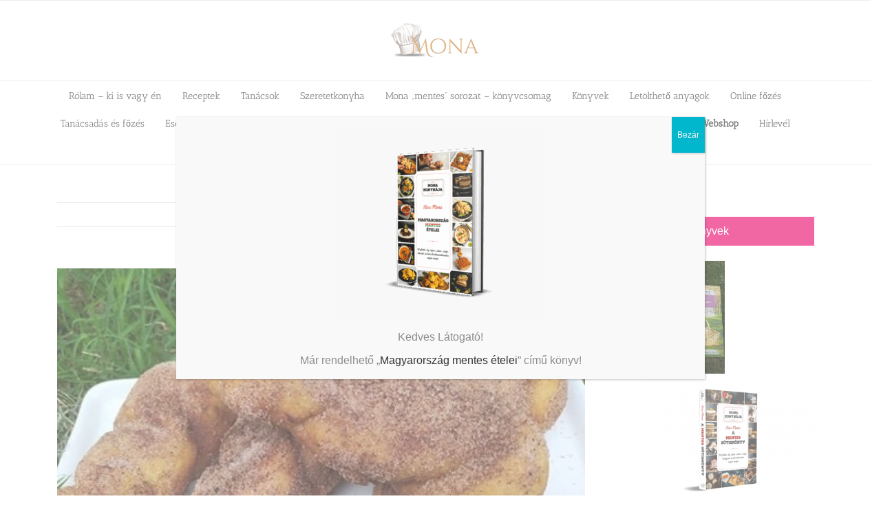

--- FILE ---
content_type: text/html; charset=UTF-8
request_url: https://monakonyhaja.hu/2020/08/20/csokis-fahejas-csavart-fank-glutentejtojascukorszojamentes/
body_size: 39006
content:
<!DOCTYPE html>
<html class="avada-html-layout-wide avada-html-header-position-top" lang="hu" prefix="og: http://ogp.me/ns# fb: http://ogp.me/ns/fb#">
<head>
	<meta http-equiv="X-UA-Compatible" content="IE=edge" />
	<meta http-equiv="Content-Type" content="text/html; charset=utf-8"/>
	<meta name="viewport" content="width=device-width, initial-scale=1, maximum-scale=1" />
	<meta name='robots' content='index, follow, max-image-preview:large, max-snippet:-1, max-video-preview:-1' />
	<style>img:is([sizes="auto" i], [sizes^="auto," i]) { contain-intrinsic-size: 3000px 1500px }</style>
	
	<!-- This site is optimized with the Yoast SEO Premium plugin v26.2 (Yoast SEO v26.2) - https://yoast.com/wordpress/plugins/seo/ -->
	<title>Csokis - fahéjas csavart fánk (glutén,tej,tojás,cukor,szójamentes) - Mona Konyhája - Élet az ételallergiával</title>
	<link rel="canonical" href="https://monakonyhaja.hu/2020/08/20/csokis-fahejas-csavart-fank-glutentejtojascukorszojamentes/" />
	<meta property="og:locale" content="hu_HU" />
	<meta property="og:type" content="article" />
	<meta property="og:title" content="Csokis - fahéjas csavart fánk (glutén,tej,tojás,cukor,szójamentes)" />
	<meta property="og:url" content="https://monakonyhaja.hu/2020/08/20/csokis-fahejas-csavart-fank-glutentejtojascukorszojamentes/" />
	<meta property="og:site_name" content="Mona Konyhája - Élet az ételallergiával" />
	<meta property="article:published_time" content="2020-08-20T10:03:27+00:00" />
	<meta property="article:modified_time" content="2020-08-21T08:46:22+00:00" />
	<meta property="og:image" content="https://monakonyhaja.hu/wp-content/uploads/2020/08/118223426-726680021398957-900227563736252043-n.jpg" />
	<meta property="og:image:width" content="480" />
	<meta property="og:image:height" content="360" />
	<meta property="og:image:type" content="image/jpeg" />
	<meta name="author" content="mona" />
	<meta name="twitter:card" content="summary_large_image" />
	<meta name="twitter:label1" content="Szerző:" />
	<meta name="twitter:data1" content="mona" />
	<meta name="twitter:label2" content="Becsült olvasási idő" />
	<meta name="twitter:data2" content="31 perc" />
	<script type="application/ld+json" class="yoast-schema-graph">{"@context":"https://schema.org","@graph":[{"@type":"WebPage","@id":"https://monakonyhaja.hu/2020/08/20/csokis-fahejas-csavart-fank-glutentejtojascukorszojamentes/","url":"https://monakonyhaja.hu/2020/08/20/csokis-fahejas-csavart-fank-glutentejtojascukorszojamentes/","name":"Csokis - fahéjas csavart fánk (glutén,tej,tojás,cukor,szójamentes) - Mona Konyhája - Élet az ételallergiával","isPartOf":{"@id":"https://monakonyhaja.hu/#website"},"primaryImageOfPage":{"@id":"https://monakonyhaja.hu/2020/08/20/csokis-fahejas-csavart-fank-glutentejtojascukorszojamentes/#primaryimage"},"image":{"@id":"https://monakonyhaja.hu/2020/08/20/csokis-fahejas-csavart-fank-glutentejtojascukorszojamentes/#primaryimage"},"thumbnailUrl":"https://monakonyhaja.hu/wp-content/uploads/2020/08/118223426-726680021398957-900227563736252043-n.jpg","datePublished":"2020-08-20T10:03:27+00:00","dateModified":"2020-08-21T08:46:22+00:00","author":{"@id":"https://monakonyhaja.hu/#/schema/person/a47cd8d08804bb8e4e4645d9f46a742e"},"breadcrumb":{"@id":"https://monakonyhaja.hu/2020/08/20/csokis-fahejas-csavart-fank-glutentejtojascukorszojamentes/#breadcrumb"},"inLanguage":"hu","potentialAction":[{"@type":"ReadAction","target":["https://monakonyhaja.hu/2020/08/20/csokis-fahejas-csavart-fank-glutentejtojascukorszojamentes/"]}]},{"@type":"ImageObject","inLanguage":"hu","@id":"https://monakonyhaja.hu/2020/08/20/csokis-fahejas-csavart-fank-glutentejtojascukorszojamentes/#primaryimage","url":"https://monakonyhaja.hu/wp-content/uploads/2020/08/118223426-726680021398957-900227563736252043-n.jpg","contentUrl":"https://monakonyhaja.hu/wp-content/uploads/2020/08/118223426-726680021398957-900227563736252043-n.jpg","width":480,"height":360},{"@type":"BreadcrumbList","@id":"https://monakonyhaja.hu/2020/08/20/csokis-fahejas-csavart-fank-glutentejtojascukorszojamentes/#breadcrumb","itemListElement":[{"@type":"ListItem","position":1,"name":"Kezdőlap","item":"https://monakonyhaja.hu/"},{"@type":"ListItem","position":2,"name":"Csokis &#8211; fahéjas csavart fánk (glutén,tej,tojás,cukor,szójamentes)"}]},{"@type":"WebSite","@id":"https://monakonyhaja.hu/#website","url":"https://monakonyhaja.hu/","name":"Mona Konyhája - Élet az ételallergiával","description":"Segítség az ételallergia világában!","potentialAction":[{"@type":"SearchAction","target":{"@type":"EntryPoint","urlTemplate":"https://monakonyhaja.hu/?s={search_term_string}"},"query-input":{"@type":"PropertyValueSpecification","valueRequired":true,"valueName":"search_term_string"}}],"inLanguage":"hu"},{"@type":"Person","@id":"https://monakonyhaja.hu/#/schema/person/a47cd8d08804bb8e4e4645d9f46a742e","name":"mona","image":{"@type":"ImageObject","inLanguage":"hu","@id":"https://monakonyhaja.hu/#/schema/person/image/","url":"https://secure.gravatar.com/avatar/06da11e42c0dbef3060b7e6b8e6aeec2f42a5e0f9bd403e2b3e936f18a5fc0b0?s=96&d=mm&r=g","contentUrl":"https://secure.gravatar.com/avatar/06da11e42c0dbef3060b7e6b8e6aeec2f42a5e0f9bd403e2b3e936f18a5fc0b0?s=96&d=mm&r=g","caption":"mona"}}]}</script>
	<!-- / Yoast SEO Premium plugin. -->


<link rel='dns-prefetch' href='//challenges.cloudflare.com' />
<link rel="alternate" type="text/calendar" title="Mona Konyhája - Élet az ételallergiával &raquo; iCal hírfolyam" href="https://monakonyhaja.hu/esemenyek/?ical=1" />
					<link rel="shortcut icon" href="https://monakonyhaja.hu/wp-content/uploads/2017/04/favicon.png" type="image/x-icon" />
		
		
		
									<meta name="description" content="Hozzávalók:

40 dkg Bake free lángos - fánk lisztkeverék

2 dkg édesítő

3 ek vanília aroma

5 dl víz

Töltelék:

Holland kakaópor - Bio Bridge rizstejszín - ízlés szerint édesítő - 5 dkg mentes csokoládé olvasztva

+ Édesítős fahéj a forgatáshoz

+ olaj a sütéshez

Elkészítés:

A tészta alapanyagait alaposan összedolgozzuk.

Majd négy részre osztjuk.

Mindegyiket kinyújtjuk hosszúkás alakba, majd megtöltjük a csokis krémmel, feltekerjük, majd kettéhajtjuk."/>
				
		<meta property="og:locale" content="hu_HU"/>
		<meta property="og:type" content="article"/>
		<meta property="og:site_name" content="Mona Konyhája - Élet az ételallergiával"/>
		<meta property="og:title" content="Csokis - fahéjas csavart fánk (glutén,tej,tojás,cukor,szójamentes) - Mona Konyhája - Élet az ételallergiával"/>
				<meta property="og:description" content="Hozzávalók:

40 dkg Bake free lángos - fánk lisztkeverék

2 dkg édesítő

3 ek vanília aroma

5 dl víz

Töltelék:

Holland kakaópor - Bio Bridge rizstejszín - ízlés szerint édesítő - 5 dkg mentes csokoládé olvasztva

+ Édesítős fahéj a forgatáshoz

+ olaj a sütéshez

Elkészítés:

A tészta alapanyagait alaposan összedolgozzuk.

Majd négy részre osztjuk.

Mindegyiket kinyújtjuk hosszúkás alakba, majd megtöltjük a csokis krémmel, feltekerjük, majd kettéhajtjuk."/>
				<meta property="og:url" content="https://monakonyhaja.hu/2020/08/20/csokis-fahejas-csavart-fank-glutentejtojascukorszojamentes/"/>
										<meta property="article:published_time" content="2020-08-20T10:03:27+01:00"/>
							<meta property="article:modified_time" content="2020-08-21T08:46:22+01:00"/>
								<meta name="author" content="mona"/>
								<meta property="og:image" content="https://monakonyhaja.hu/wp-content/uploads/2020/08/118223426-726680021398957-900227563736252043-n.jpg"/>
		<meta property="og:image:width" content="480"/>
		<meta property="og:image:height" content="360"/>
		<meta property="og:image:type" content="image/jpeg"/>
				<link rel='stylesheet' id='sbi_styles-css' href='https://monakonyhaja.hu/wp-content/plugins/instagram-feed/css/sbi-styles.min.css' type='text/css' media='all' />
<link rel='stylesheet' id='wp-components-css' href='https://monakonyhaja.hu/wp-includes/css/dist/components/style.min.css' type='text/css' media='all' />
<link rel='stylesheet' id='wp-preferences-css' href='https://monakonyhaja.hu/wp-includes/css/dist/preferences/style.min.css' type='text/css' media='all' />
<link rel='stylesheet' id='wp-block-editor-css' href='https://monakonyhaja.hu/wp-includes/css/dist/block-editor/style.min.css' type='text/css' media='all' />
<link rel='stylesheet' id='popup-maker-block-library-style-css' href='https://monakonyhaja.hu/wp-content/plugins/popup-maker/dist/packages/block-library-style.css' type='text/css' media='all' />
<style id='woocommerce-inline-inline-css' type='text/css'>
.woocommerce form .form-row .required { visibility: visible; }
</style>
<link rel='stylesheet' id='brands-styles-css' href='https://monakonyhaja.hu/wp-content/plugins/woocommerce/assets/css/brands.css' type='text/css' media='all' />
<link rel='stylesheet' id='popup-maker-site-css' href='//monakonyhaja.hu/wp-content/uploads/pum/pum-site-styles.css?generated=1757397557' type='text/css' media='all' />
<link rel='stylesheet' id='fusion-dynamic-css-css' href='https://monakonyhaja.hu/wp-content/uploads/fusion-styles/0947a1eb76e06f7aa5444c94d494520a.min.css' type='text/css' media='all' />
<link rel='stylesheet' id='avada-fullwidth-md-css' href='https://monakonyhaja.hu/wp-content/plugins/fusion-builder/assets/css/media/fullwidth-md.min.css' type='text/css' media='only screen and (max-width: 1024px)' />
<link rel='stylesheet' id='avada-fullwidth-sm-css' href='https://monakonyhaja.hu/wp-content/plugins/fusion-builder/assets/css/media/fullwidth-sm.min.css' type='text/css' media='only screen and (max-width: 640px)' />
<link rel='stylesheet' id='awb-text-path-md-css' href='https://monakonyhaja.hu/wp-content/plugins/fusion-builder/assets/css/media/awb-text-path-md.min.css' type='text/css' media='only screen and (max-width: 1024px)' />
<link rel='stylesheet' id='awb-text-path-sm-css' href='https://monakonyhaja.hu/wp-content/plugins/fusion-builder/assets/css/media/awb-text-path-sm.min.css' type='text/css' media='only screen and (max-width: 640px)' />
<link rel='stylesheet' id='avada-icon-md-css' href='https://monakonyhaja.hu/wp-content/plugins/fusion-builder/assets/css/media/icon-md.min.css' type='text/css' media='only screen and (max-width: 1024px)' />
<link rel='stylesheet' id='avada-icon-sm-css' href='https://monakonyhaja.hu/wp-content/plugins/fusion-builder/assets/css/media/icon-sm.min.css' type='text/css' media='only screen and (max-width: 640px)' />
<link rel='stylesheet' id='avada-grid-md-css' href='https://monakonyhaja.hu/wp-content/plugins/fusion-builder/assets/css/media/grid-md.min.css' type='text/css' media='only screen and (max-width: 1024px)' />
<link rel='stylesheet' id='avada-grid-sm-css' href='https://monakonyhaja.hu/wp-content/plugins/fusion-builder/assets/css/media/grid-sm.min.css' type='text/css' media='only screen and (max-width: 640px)' />
<link rel='stylesheet' id='avada-image-md-css' href='https://monakonyhaja.hu/wp-content/plugins/fusion-builder/assets/css/media/image-md.min.css' type='text/css' media='only screen and (max-width: 1024px)' />
<link rel='stylesheet' id='avada-image-sm-css' href='https://monakonyhaja.hu/wp-content/plugins/fusion-builder/assets/css/media/image-sm.min.css' type='text/css' media='only screen and (max-width: 640px)' />
<link rel='stylesheet' id='awb-text-md-css' href='https://monakonyhaja.hu/wp-content/plugins/fusion-builder/assets/css/media/text-md.min.css' type='text/css' media='only screen and (max-width: 1024px)' />
<link rel='stylesheet' id='awb-text-sm-css' href='https://monakonyhaja.hu/wp-content/plugins/fusion-builder/assets/css/media/text-sm.min.css' type='text/css' media='only screen and (max-width: 640px)' />
<link rel='stylesheet' id='awb-title-md-css' href='https://monakonyhaja.hu/wp-content/plugins/fusion-builder/assets/css/media/title-md.min.css' type='text/css' media='only screen and (max-width: 1024px)' />
<link rel='stylesheet' id='awb-title-sm-css' href='https://monakonyhaja.hu/wp-content/plugins/fusion-builder/assets/css/media/title-sm.min.css' type='text/css' media='only screen and (max-width: 640px)' />
<link rel='stylesheet' id='awb-layout-colums-md-css' href='https://monakonyhaja.hu/wp-content/plugins/fusion-builder/assets/css/media/layout-columns-md.min.css' type='text/css' media='only screen and (max-width: 1024px)' />
<link rel='stylesheet' id='awb-layout-colums-sm-css' href='https://monakonyhaja.hu/wp-content/plugins/fusion-builder/assets/css/media/layout-columns-sm.min.css' type='text/css' media='only screen and (max-width: 640px)' />
<link rel='stylesheet' id='avada-max-1c-css' href='https://monakonyhaja.hu/wp-content/themes/Avada/assets/css/media/max-1c.min.css' type='text/css' media='only screen and (max-width: 640px)' />
<link rel='stylesheet' id='avada-max-2c-css' href='https://monakonyhaja.hu/wp-content/themes/Avada/assets/css/media/max-2c.min.css' type='text/css' media='only screen and (max-width: 712px)' />
<link rel='stylesheet' id='avada-min-2c-max-3c-css' href='https://monakonyhaja.hu/wp-content/themes/Avada/assets/css/media/min-2c-max-3c.min.css' type='text/css' media='only screen and (min-width: 712px) and (max-width: 784px)' />
<link rel='stylesheet' id='avada-min-3c-max-4c-css' href='https://monakonyhaja.hu/wp-content/themes/Avada/assets/css/media/min-3c-max-4c.min.css' type='text/css' media='only screen and (min-width: 784px) and (max-width: 856px)' />
<link rel='stylesheet' id='avada-min-4c-max-5c-css' href='https://monakonyhaja.hu/wp-content/themes/Avada/assets/css/media/min-4c-max-5c.min.css' type='text/css' media='only screen and (min-width: 856px) and (max-width: 928px)' />
<link rel='stylesheet' id='avada-min-5c-max-6c-css' href='https://monakonyhaja.hu/wp-content/themes/Avada/assets/css/media/min-5c-max-6c.min.css' type='text/css' media='only screen and (min-width: 928px) and (max-width: 1000px)' />
<link rel='stylesheet' id='avada-min-shbp-css' href='https://monakonyhaja.hu/wp-content/themes/Avada/assets/css/media/min-shbp.min.css' type='text/css' media='only screen and (min-width: 801px)' />
<link rel='stylesheet' id='avada-min-shbp-header-legacy-css' href='https://monakonyhaja.hu/wp-content/themes/Avada/assets/css/media/min-shbp-header-legacy.min.css' type='text/css' media='only screen and (min-width: 801px)' />
<link rel='stylesheet' id='avada-max-shbp-css' href='https://monakonyhaja.hu/wp-content/themes/Avada/assets/css/media/max-shbp.min.css' type='text/css' media='only screen and (max-width: 800px)' />
<link rel='stylesheet' id='avada-max-shbp-header-legacy-css' href='https://monakonyhaja.hu/wp-content/themes/Avada/assets/css/media/max-shbp-header-legacy.min.css' type='text/css' media='only screen and (max-width: 800px)' />
<link rel='stylesheet' id='avada-max-sh-shbp-css' href='https://monakonyhaja.hu/wp-content/themes/Avada/assets/css/media/max-sh-shbp.min.css' type='text/css' media='only screen and (max-width: 800px)' />
<link rel='stylesheet' id='avada-max-sh-shbp-header-legacy-css' href='https://monakonyhaja.hu/wp-content/themes/Avada/assets/css/media/max-sh-shbp-header-legacy.min.css' type='text/css' media='only screen and (max-width: 800px)' />
<link rel='stylesheet' id='avada-min-768-max-1024-p-css' href='https://monakonyhaja.hu/wp-content/themes/Avada/assets/css/media/min-768-max-1024-p.min.css' type='text/css' media='only screen and (min-device-width: 768px) and (max-device-width: 1024px) and (orientation: portrait)' />
<link rel='stylesheet' id='avada-min-768-max-1024-p-header-legacy-css' href='https://monakonyhaja.hu/wp-content/themes/Avada/assets/css/media/min-768-max-1024-p-header-legacy.min.css' type='text/css' media='only screen and (min-device-width: 768px) and (max-device-width: 1024px) and (orientation: portrait)' />
<link rel='stylesheet' id='avada-min-768-max-1024-l-css' href='https://monakonyhaja.hu/wp-content/themes/Avada/assets/css/media/min-768-max-1024-l.min.css' type='text/css' media='only screen and (min-device-width: 768px) and (max-device-width: 1024px) and (orientation: landscape)' />
<link rel='stylesheet' id='avada-min-768-max-1024-l-header-legacy-css' href='https://monakonyhaja.hu/wp-content/themes/Avada/assets/css/media/min-768-max-1024-l-header-legacy.min.css' type='text/css' media='only screen and (min-device-width: 768px) and (max-device-width: 1024px) and (orientation: landscape)' />
<link rel='stylesheet' id='avada-max-sh-cbp-css' href='https://monakonyhaja.hu/wp-content/themes/Avada/assets/css/media/max-sh-cbp.min.css' type='text/css' media='only screen and (max-width: 800px)' />
<link rel='stylesheet' id='avada-max-sh-sbp-css' href='https://monakonyhaja.hu/wp-content/themes/Avada/assets/css/media/max-sh-sbp.min.css' type='text/css' media='only screen and (max-width: 800px)' />
<link rel='stylesheet' id='avada-max-sh-640-css' href='https://monakonyhaja.hu/wp-content/themes/Avada/assets/css/media/max-sh-640.min.css' type='text/css' media='only screen and (max-width: 640px)' />
<link rel='stylesheet' id='avada-max-shbp-18-css' href='https://monakonyhaja.hu/wp-content/themes/Avada/assets/css/media/max-shbp-18.min.css' type='text/css' media='only screen and (max-width: 782px)' />
<link rel='stylesheet' id='avada-max-shbp-32-css' href='https://monakonyhaja.hu/wp-content/themes/Avada/assets/css/media/max-shbp-32.min.css' type='text/css' media='only screen and (max-width: 768px)' />
<link rel='stylesheet' id='avada-min-sh-cbp-css' href='https://monakonyhaja.hu/wp-content/themes/Avada/assets/css/media/min-sh-cbp.min.css' type='text/css' media='only screen and (min-width: 800px)' />
<link rel='stylesheet' id='avada-max-640-css' href='https://monakonyhaja.hu/wp-content/themes/Avada/assets/css/media/max-640.min.css' type='text/css' media='only screen and (max-device-width: 640px)' />
<link rel='stylesheet' id='avada-max-main-css' href='https://monakonyhaja.hu/wp-content/themes/Avada/assets/css/media/max-main.min.css' type='text/css' media='only screen and (max-width: 1000px)' />
<link rel='stylesheet' id='avada-max-cbp-css' href='https://monakonyhaja.hu/wp-content/themes/Avada/assets/css/media/max-cbp.min.css' type='text/css' media='only screen and (max-width: 800px)' />
<link rel='stylesheet' id='avada-max-sh-cbp-cf7-css' href='https://monakonyhaja.hu/wp-content/themes/Avada/assets/css/media/max-sh-cbp-cf7.min.css' type='text/css' media='only screen and (max-width: 800px)' />
<link rel='stylesheet' id='avada-max-768-ec-css' href='https://monakonyhaja.hu/wp-content/themes/Avada/assets/css/media/max-768-ec.min.css' type='text/css' media='only screen and (max-width: 768px)' />
<link rel='stylesheet' id='avada-max-sh-cbp-ec-css' href='https://monakonyhaja.hu/wp-content/themes/Avada/assets/css/media/max-sh-cbp-ec.min.css' type='text/css' media='only screen and (max-width: 800px)' />
<link rel='stylesheet' id='fb-max-sh-cbp-css' href='https://monakonyhaja.hu/wp-content/plugins/fusion-builder/assets/css/media/max-sh-cbp.min.css' type='text/css' media='only screen and (max-width: 800px)' />
<link rel='stylesheet' id='fb-min-768-max-1024-p-css' href='https://monakonyhaja.hu/wp-content/plugins/fusion-builder/assets/css/media/min-768-max-1024-p.min.css' type='text/css' media='only screen and (min-device-width: 768px) and (max-device-width: 1024px) and (orientation: portrait)' />
<link rel='stylesheet' id='fb-max-640-css' href='https://monakonyhaja.hu/wp-content/plugins/fusion-builder/assets/css/media/max-640.min.css' type='text/css' media='only screen and (max-device-width: 640px)' />
<link rel='stylesheet' id='fb-max-1c-css' href='https://monakonyhaja.hu/wp-content/plugins/fusion-builder/assets/css/media/max-1c.css' type='text/css' media='only screen and (max-width: 640px)' />
<link rel='stylesheet' id='fb-max-2c-css' href='https://monakonyhaja.hu/wp-content/plugins/fusion-builder/assets/css/media/max-2c.css' type='text/css' media='only screen and (max-width: 712px)' />
<link rel='stylesheet' id='fb-min-2c-max-3c-css' href='https://monakonyhaja.hu/wp-content/plugins/fusion-builder/assets/css/media/min-2c-max-3c.css' type='text/css' media='only screen and (min-width: 712px) and (max-width: 784px)' />
<link rel='stylesheet' id='fb-min-3c-max-4c-css' href='https://monakonyhaja.hu/wp-content/plugins/fusion-builder/assets/css/media/min-3c-max-4c.css' type='text/css' media='only screen and (min-width: 784px) and (max-width: 856px)' />
<link rel='stylesheet' id='fb-min-4c-max-5c-css' href='https://monakonyhaja.hu/wp-content/plugins/fusion-builder/assets/css/media/min-4c-max-5c.css' type='text/css' media='only screen and (min-width: 856px) and (max-width: 928px)' />
<link rel='stylesheet' id='fb-min-5c-max-6c-css' href='https://monakonyhaja.hu/wp-content/plugins/fusion-builder/assets/css/media/min-5c-max-6c.css' type='text/css' media='only screen and (min-width: 928px) and (max-width: 1000px)' />
<link rel='stylesheet' id='avada-max-sh-cbp-woo-tabs-css' href='https://monakonyhaja.hu/wp-content/themes/Avada/assets/css/media/max-sh-cbp-woo-tabs.min.css' type='text/css' media='only screen and (max-width: 800px)' />
<link rel='stylesheet' id='avada-min-768-max-1024-woo-css' href='https://monakonyhaja.hu/wp-content/themes/Avada/assets/css/media/min-768-max-1024-woo.min.css' type='text/css' media='only screen and (min-device-width: 768px) and (max-device-width: 1024px)' />
<link rel='stylesheet' id='avada-max-sh-640-woo-css' href='https://monakonyhaja.hu/wp-content/themes/Avada/assets/css/media/max-sh-640-woo.min.css' type='text/css' media='only screen and (max-width: 640px)' />
<link rel='stylesheet' id='avada-max-sh-cbp-woo-css' href='https://monakonyhaja.hu/wp-content/themes/Avada/assets/css/media/max-sh-cbp-woo.min.css' type='text/css' media='only screen and (max-width: 800px)' />
<link rel='stylesheet' id='avada-min-sh-cbp-woo-css' href='https://monakonyhaja.hu/wp-content/themes/Avada/assets/css/media/min-sh-cbp-woo.min.css' type='text/css' media='only screen and (min-width: 800px)' />
<link rel='stylesheet' id='avada-off-canvas-md-css' href='https://monakonyhaja.hu/wp-content/plugins/fusion-builder/assets/css/media/off-canvas-md.min.css' type='text/css' media='only screen and (max-width: 1024px)' />
<link rel='stylesheet' id='avada-off-canvas-sm-css' href='https://monakonyhaja.hu/wp-content/plugins/fusion-builder/assets/css/media/off-canvas-sm.min.css' type='text/css' media='only screen and (max-width: 640px)' />
<script type="text/javascript" src="https://monakonyhaja.hu/wp-includes/js/jquery/jquery.min.js" id="jquery-core-js"></script>
<script type="text/javascript" src="https://monakonyhaja.hu/wp-includes/js/jquery/jquery-migrate.min.js" id="jquery-migrate-js"></script>
<script type="text/javascript" src="https://monakonyhaja.hu/wp-content/plugins/woocommerce/assets/js/jquery-blockui/jquery.blockUI.min.js" id="wc-jquery-blockui-js" data-wp-strategy="defer"></script>
<script type="text/javascript" id="wc-add-to-cart-js-extra">
/* <![CDATA[ */
var wc_add_to_cart_params = {"ajax_url":"\/wp-admin\/admin-ajax.php","wc_ajax_url":"\/?wc-ajax=%%endpoint%%","i18n_view_cart":"Kos\u00e1r","cart_url":"https:\/\/monakonyhaja.hu\/kosar\/","is_cart":"","cart_redirect_after_add":"no"};
/* ]]> */
</script>
<script type="text/javascript" src="https://monakonyhaja.hu/wp-content/plugins/woocommerce/assets/js/frontend/add-to-cart.min.js" id="wc-add-to-cart-js" defer="defer" data-wp-strategy="defer"></script>
<script type="text/javascript" src="https://monakonyhaja.hu/wp-content/plugins/woocommerce/assets/js/js-cookie/js.cookie.min.js" id="wc-js-cookie-js" data-wp-strategy="defer"></script>
<script type="text/javascript" id="woocommerce-js-extra">
/* <![CDATA[ */
var woocommerce_params = {"ajax_url":"\/wp-admin\/admin-ajax.php","wc_ajax_url":"\/?wc-ajax=%%endpoint%%","i18n_password_show":"Jelsz\u00f3 megjelen\u00edt\u00e9se","i18n_password_hide":"Jelsz\u00f3 elrejt\u00e9se"};
/* ]]> */
</script>
<script type="text/javascript" src="https://monakonyhaja.hu/wp-content/plugins/woocommerce/assets/js/frontend/woocommerce.min.js" id="woocommerce-js" data-wp-strategy="defer"></script>
<script type="text/javascript" id="wc-country-select-js-extra">
/* <![CDATA[ */
var wc_country_select_params = {"countries":"{\"HU\":{\"BK\":\"B\\u00e1cs-Kiskun\",\"BE\":\"B\\u00e9k\\u00e9s\",\"BA\":\"Baranya\",\"BZ\":\"Borsod-Aba\\u00faj-Zempl\\u00e9n\",\"BU\":\"Budapest\",\"CS\":\"Csongr\\u00e1d-Csan\\u00e1d\",\"FE\":\"Fej\\u00e9r\",\"GS\":\"Gy\\u0151r-Moson-Sopron\",\"HB\":\"Hajd\\u00fa-Bihar\",\"HE\":\"Heves\",\"JN\":\"J\\u00e1sz-Nagykun-Szolnok\",\"KE\":\"Kom\\u00e1rom-Esztergom\",\"NO\":\"N\\u00f3gr\\u00e1d\",\"PE\":\"Pest\",\"SO\":\"Somogy\",\"SZ\":\"Szabolcs-Szatm\\u00e1r-Bereg\",\"TO\":\"Tolna\",\"VA\":\"Vas\",\"VE\":\"Veszpr\\u00e9m\",\"ZA\":\"Zala\"}}","i18n_select_state_text":"V\u00e1lassz egy opci\u00f3t\u2026","i18n_no_matches":"Nincsenek tal\u00e1latok","i18n_ajax_error":"A bet\u00f6lt\u00e9s sikertelen","i18n_input_too_short_1":"K\u00e9rlek, \u00edrj be 1 vagy t\u00f6bb karaktert","i18n_input_too_short_n":"K\u00e9rlek, \u00edrj be %qty% vagy t\u00f6bb karaktert","i18n_input_too_long_1":"K\u00e9rlek, t\u00f6r\u00f6lj 1 karaktert","i18n_input_too_long_n":"K\u00e9rlek, t\u00f6r\u00f6lj %qty% karaktert","i18n_selection_too_long_1":"Csak 1 elemet v\u00e1laszthatsz","i18n_selection_too_long_n":"Csak %qty% t\u00e9tel kiv\u00e1laszt\u00e1sa enged\u00e9lyezett","i18n_load_more":"Tov\u00e1bbi tal\u00e1latok bet\u00f6lt\u00e9se\u2026","i18n_searching":"Keres\u00e9s\u2026"};
/* ]]> */
</script>
<script type="text/javascript" src="https://monakonyhaja.hu/wp-content/plugins/woocommerce/assets/js/frontend/country-select.min.js" id="wc-country-select-js" data-wp-strategy="defer"></script>
<script type="text/javascript" id="wc-address-i18n-js-extra">
/* <![CDATA[ */
var wc_address_i18n_params = {"locale":"{\"HU\":{\"last_name\":{\"class\":[\"form-row-first\"],\"priority\":10},\"first_name\":{\"class\":[\"form-row-last\"],\"priority\":20},\"postcode\":{\"class\":[\"form-row-first\"],\"priority\":40},\"city\":{\"class\":[\"form-row-last\"],\"priority\":42},\"address_1\":{\"priority\":71},\"address_2\":{\"priority\":72},\"state\":{\"label\":\"Megye\",\"required\":false}},\"default\":{\"first_name\":{\"label\":\"Keresztn\\u00e9v\",\"required\":true,\"class\":[\"form-row-first\"],\"autocomplete\":\"given-name\",\"priority\":10},\"last_name\":{\"label\":\"Vezet\\u00e9kn\\u00e9v\",\"required\":true,\"class\":[\"form-row-last\"],\"autocomplete\":\"family-name\",\"priority\":20},\"company\":{\"label\":\"C\\u00e9gn\\u00e9v\",\"class\":[\"form-row-wide\"],\"autocomplete\":\"organization\",\"priority\":30,\"required\":false},\"country\":{\"type\":\"country\",\"label\":\"Orsz\\u00e1g\",\"required\":true,\"class\":[\"form-row-wide\",\"address-field\",\"update_totals_on_change\"],\"autocomplete\":\"country\",\"priority\":40},\"address_1\":{\"label\":\"Utca, h\\u00e1zsz\\u00e1m\",\"placeholder\":\"Utca, h\\u00e1zsz\\u00e1m\",\"required\":true,\"class\":[\"form-row-wide\",\"address-field\"],\"autocomplete\":\"address-line1\",\"priority\":50},\"address_2\":{\"label\":\"Emelet, l\\u00e9pcs\\u0151h\\u00e1z, lak\\u00e1s, stb.\",\"label_class\":[\"screen-reader-text\"],\"placeholder\":\"Emelet, l\\u00e9pcs\\u0151h\\u00e1z, lak\\u00e1s, stb. (nem k\\u00f6telez\\u0151)\",\"class\":[\"form-row-wide\",\"address-field\"],\"autocomplete\":\"address-line2\",\"priority\":60,\"required\":false},\"city\":{\"label\":\"V\\u00e1ros\",\"required\":true,\"class\":[\"form-row-wide\",\"address-field\"],\"autocomplete\":\"address-level2\",\"priority\":70},\"state\":{\"type\":\"state\",\"label\":\"\\u00c1llam \\\/ Megye\",\"required\":true,\"class\":[\"form-row-wide\",\"address-field\"],\"validate\":[\"state\"],\"autocomplete\":\"address-level1\",\"priority\":80},\"postcode\":{\"label\":\"Ir\\u00e1ny\\u00edt\\u00f3sz\\u00e1m\",\"required\":true,\"class\":[\"form-row-wide\",\"address-field\"],\"validate\":[\"postcode\"],\"autocomplete\":\"postal-code\",\"priority\":90}}}","locale_fields":"{\"address_1\":\"#billing_address_1_field, #shipping_address_1_field\",\"address_2\":\"#billing_address_2_field, #shipping_address_2_field\",\"state\":\"#billing_state_field, #shipping_state_field, #calc_shipping_state_field\",\"postcode\":\"#billing_postcode_field, #shipping_postcode_field, #calc_shipping_postcode_field\",\"city\":\"#billing_city_field, #shipping_city_field, #calc_shipping_city_field\"}","i18n_required_text":"k\u00f6telez\u0151","i18n_optional_text":"nem k\u00f6telez\u0151"};
/* ]]> */
</script>
<script type="text/javascript" src="https://monakonyhaja.hu/wp-content/plugins/woocommerce/assets/js/frontend/address-i18n.min.js" id="wc-address-i18n-js" data-wp-strategy="defer"></script>
<link rel="alternate" title="oEmbed (JSON)" type="application/json+oembed" href="https://monakonyhaja.hu/wp-json/oembed/1.0/embed?url=https%3A%2F%2Fmonakonyhaja.hu%2F2020%2F08%2F20%2Fcsokis-fahejas-csavart-fank-glutentejtojascukorszojamentes%2F" />
<link rel="alternate" title="oEmbed (XML)" type="text/xml+oembed" href="https://monakonyhaja.hu/wp-json/oembed/1.0/embed?url=https%3A%2F%2Fmonakonyhaja.hu%2F2020%2F08%2F20%2Fcsokis-fahejas-csavart-fank-glutentejtojascukorszojamentes%2F&#038;format=xml" />
<meta name="tec-api-version" content="v1"><meta name="tec-api-origin" content="https://monakonyhaja.hu"><link rel="alternate" href="https://monakonyhaja.hu/wp-json/tribe/events/v1/" /><script src="https://cdn.userway.org/widget.js" data-account="GRo622Iagv"></script><link rel="preload" href="https://monakonyhaja.hu/wp-content/themes/Avada/includes/lib/assets/fonts/icomoon/awb-icons.woff" as="font" type="font/woff" crossorigin><link rel="preload" href="https://fonts.gstatic.com/s/anticslab/v17/bWt97fPFfRzkCa9Jlp6IacVcXA.woff2" as="font" type="font/woff2" crossorigin><link rel="preload" href="https://fonts.gstatic.com/s/ptsans/v18/jizaRExUiTo99u79D0KExQ.woff2" as="font" type="font/woff2" crossorigin><style type="text/css" id="css-fb-visibility">@media screen and (max-width: 640px){.fusion-no-small-visibility{display:none !important;}body .sm-text-align-center{text-align:center !important;}body .sm-text-align-left{text-align:left !important;}body .sm-text-align-right{text-align:right !important;}body .sm-flex-align-center{justify-content:center !important;}body .sm-flex-align-flex-start{justify-content:flex-start !important;}body .sm-flex-align-flex-end{justify-content:flex-end !important;}body .sm-mx-auto{margin-left:auto !important;margin-right:auto !important;}body .sm-ml-auto{margin-left:auto !important;}body .sm-mr-auto{margin-right:auto !important;}body .fusion-absolute-position-small{position:absolute;top:auto;width:100%;}.awb-sticky.awb-sticky-small{ position: sticky; top: var(--awb-sticky-offset,0); }}@media screen and (min-width: 641px) and (max-width: 1024px){.fusion-no-medium-visibility{display:none !important;}body .md-text-align-center{text-align:center !important;}body .md-text-align-left{text-align:left !important;}body .md-text-align-right{text-align:right !important;}body .md-flex-align-center{justify-content:center !important;}body .md-flex-align-flex-start{justify-content:flex-start !important;}body .md-flex-align-flex-end{justify-content:flex-end !important;}body .md-mx-auto{margin-left:auto !important;margin-right:auto !important;}body .md-ml-auto{margin-left:auto !important;}body .md-mr-auto{margin-right:auto !important;}body .fusion-absolute-position-medium{position:absolute;top:auto;width:100%;}.awb-sticky.awb-sticky-medium{ position: sticky; top: var(--awb-sticky-offset,0); }}@media screen and (min-width: 1025px){.fusion-no-large-visibility{display:none !important;}body .lg-text-align-center{text-align:center !important;}body .lg-text-align-left{text-align:left !important;}body .lg-text-align-right{text-align:right !important;}body .lg-flex-align-center{justify-content:center !important;}body .lg-flex-align-flex-start{justify-content:flex-start !important;}body .lg-flex-align-flex-end{justify-content:flex-end !important;}body .lg-mx-auto{margin-left:auto !important;margin-right:auto !important;}body .lg-ml-auto{margin-left:auto !important;}body .lg-mr-auto{margin-right:auto !important;}body .fusion-absolute-position-large{position:absolute;top:auto;width:100%;}.awb-sticky.awb-sticky-large{ position: sticky; top: var(--awb-sticky-offset,0); }}</style>	<noscript><style>.woocommerce-product-gallery{ opacity: 1 !important; }</style></noscript>
	<link rel="amphtml" href="https://monakonyhaja.hu/2020/08/20/csokis-fahejas-csavart-fank-glutentejtojascukorszojamentes/amp/">		<style type="text/css" id="wp-custom-css">
			li.bold a span{font-weight:bold;}		</style>
				<script type="text/javascript">
			var doc = document.documentElement;
			doc.setAttribute( 'data-useragent', navigator.userAgent );
		</script>
		<script>(function(i,s,o,g,r,a,m){i.GoogleAnalyticsObject=r;i[r]=i[r]||function(){(i[r].q=i[r].q||[]).push(arguments)},i[r].l=1*new Date();a=s.createElement(o),m=s.getElementsByTagName(o)[0];a.async=1;a.src=g;m.parentNode.insertBefore(a,m)})(window,document,'script','https://www.google-analytics.com/analytics.js','ga');ga('create','UA-101370713-1','auto');ga('send','pageview')</script>
	</head>

<body class="wp-singular post-template-default single single-post postid-7374 single-format-standard wp-theme-Avada wp-child-theme-monakonyhaja theme-Avada woocommerce-no-js tribe-no-js page-template-monakonyhaja has-sidebar fusion-image-hovers fusion-pagination-sizing fusion-button_type-flat fusion-button_span-no fusion-button_gradient-linear avada-image-rollover-circle-yes avada-image-rollover-no fusion-has-button-gradient fusion-body ltr no-mobile-sticky-header no-mobile-slidingbar no-mobile-totop fusion-disable-outline fusion-sub-menu-fade mobile-logo-pos-center layout-wide-mode avada-has-boxed-modal-shadow-none layout-scroll-offset-full avada-has-zero-margin-offset-top fusion-top-header menu-text-align-center fusion-woo-product-design-clean fusion-woo-shop-page-columns-4 fusion-woo-related-columns-4 fusion-woo-archive-page-columns-3 woo-sale-badge-circle woo-outofstock-badge-top_bar mobile-menu-design-modern fusion-show-pagination-text fusion-header-layout-v5 avada-responsive avada-footer-fx-none avada-menu-highlight-style-bar fusion-search-form-classic fusion-main-menu-search-dropdown fusion-avatar-square avada-sticky-shrinkage avada-dropdown-styles avada-blog-layout-medium avada-blog-archive-layout-medium avada-ec-not-100-width avada-ec-meta-layout-sidebar avada-header-shadow-no avada-menu-icon-position-left avada-has-megamenu-shadow avada-has-mainmenu-dropdown-divider avada-has-main-nav-search-icon avada-has-breadcrumb-mobile-hidden avada-has-titlebar-hide avada-has-pagination-padding avada-flyout-menu-direction-fade avada-ec-views-v2" data-awb-post-id="7374">
		<a class="skip-link screen-reader-text" href="#content">Kihagyás</a>

	<div id="boxed-wrapper">
		
		<div id="wrapper" class="fusion-wrapper">
			<div id="home" style="position:relative;top:-1px;"></div>
							
					
			<header class="fusion-header-wrapper">
				<div class="fusion-header-v5 fusion-logo-alignment fusion-logo-center fusion-sticky-menu- fusion-sticky-logo-1 fusion-mobile-logo- fusion-sticky-menu-and-logo fusion-header-menu-align-center fusion-mobile-menu-design-modern">
					
<div class="fusion-secondary-header">
	<div class="fusion-row">
							<div class="fusion-alignright">
				<nav class="fusion-secondary-menu" role="navigation" aria-label="Secondary Menu"></nav>			</div>
			</div>
</div>
<div class="fusion-header-sticky-height"></div>
<div class="fusion-sticky-header-wrapper"> <!-- start fusion sticky header wrapper -->
	<div class="fusion-header">
		<div class="fusion-row">
							<div class="fusion-logo" data-margin-top="31px" data-margin-bottom="31px" data-margin-left="0px" data-margin-right="0px">
			<a class="fusion-logo-link"  href="https://monakonyhaja.hu/" >

						<!-- standard logo -->
			<img src="https://monakonyhaja.hu/wp-content/uploads/2017/04/sapkaslogo-kicsi.png" srcset="https://monakonyhaja.hu/wp-content/uploads/2017/04/sapkaslogo-kicsi.png 1x" width="132" height="54" alt="Mona Konyhája &#8211; Élet az ételallergiával Logo" data-retina_logo_url="" class="fusion-standard-logo" />

			
											<!-- sticky header logo -->
				<img src="https://monakonyhaja.hu/wp-content/uploads/2017/04/sapkaslogo-kicsi.png" srcset="https://monakonyhaja.hu/wp-content/uploads/2017/04/sapkaslogo-kicsi.png 1x" width="132" height="54" alt="Mona Konyhája &#8211; Élet az ételallergiával Logo" data-retina_logo_url="" class="fusion-sticky-logo" />
					</a>
		</div>
								<div class="fusion-mobile-menu-icons">
							<a href="#" class="fusion-icon awb-icon-bars" aria-label="Toggle mobile menu" aria-expanded="false"></a>
		
		
		
					<a href="https://monakonyhaja.hu/kosar/" class="fusion-icon awb-icon-shopping-cart"  aria-label="Toggle mobile cart"></a>
			</div>
			
					</div>
	</div>
	<div class="fusion-secondary-main-menu">
		<div class="fusion-row">
			<nav class="fusion-main-menu" aria-label="Main Menu"><ul id="menu-fomenu" class="fusion-menu"><li  id="menu-item-12043"  class="menu-item menu-item-type-taxonomy menu-item-object-category menu-item-12043"  data-item-id="12043"><a  href="https://monakonyhaja.hu/category/magamrol/" class="fusion-bar-highlight"><span class="menu-text">Rólam &#8211; ki is vagy én</span></a></li><li  id="menu-item-549"  class="menu-item menu-item-type-post_type menu-item-object-page menu-item-has-children menu-item-549 fusion-dropdown-menu"  data-item-id="549"><a  href="https://monakonyhaja.hu/receptek/" class="fusion-bar-highlight"><span class="menu-text">Receptek</span></a><ul class="sub-menu"><li  id="menu-item-4443"  class="menu-item menu-item-type-taxonomy menu-item-object-category menu-item-has-children menu-item-4443 fusion-dropdown-submenu" ><a  href="https://monakonyhaja.hu/category/mentes-termekek/" class="fusion-bar-highlight"><span>Mentes termékek</span></a><ul class="sub-menu"><li  id="menu-item-4444"  class="menu-item menu-item-type-taxonomy menu-item-object-category menu-item-4444" ><a  href="https://monakonyhaja.hu/category/mentes-termekek/egeszsegmarket/" class="fusion-bar-highlight"><span>Egészségmarket</span></a></li><li  id="menu-item-4445"  class="menu-item menu-item-type-taxonomy menu-item-object-category menu-item-4445" ><a  href="https://monakonyhaja.hu/category/mentes-termekek/lidl/" class="fusion-bar-highlight"><span>Lidl</span></a></li></ul></li><li  id="menu-item-757"  class="menu-item menu-item-type-taxonomy menu-item-object-category menu-item-757 fusion-dropdown-submenu" ><a  href="https://monakonyhaja.hu/category/receptek/aby-hungary/" class="fusion-bar-highlight"><span>Aby Hungary</span></a></li><li  id="menu-item-752"  class="menu-item menu-item-type-taxonomy menu-item-object-category menu-item-752 fusion-dropdown-submenu" ><a  href="https://monakonyhaja.hu/category/receptek/bbn-vegifeel/" class="fusion-bar-highlight"><span>BBN &#8211; Vegifeel</span></a></li><li  id="menu-item-753"  class="menu-item menu-item-type-taxonomy menu-item-object-category menu-item-753 fusion-dropdown-submenu" ><a  href="https://monakonyhaja.hu/category/receptek/csokolade/" class="fusion-bar-highlight"><span>Csokoládék</span></a></li><li  id="menu-item-1537"  class="menu-item menu-item-type-taxonomy menu-item-object-category menu-item-1537 fusion-dropdown-submenu" ><a  href="https://monakonyhaja.hu/category/receptek/egyeb-receptek-mentesen/" class="fusion-bar-highlight"><span>Egyéb receptek mentesen</span></a></li><li  id="menu-item-755"  class="menu-item menu-item-type-taxonomy menu-item-object-category menu-item-755 fusion-dropdown-submenu" ><a  href="https://monakonyhaja.hu/category/receptek/hunorganik/" class="fusion-bar-highlight"><span>Hunorganic</span></a></li><li  id="menu-item-13120"  class="menu-item menu-item-type-taxonomy menu-item-object-category menu-item-13120 fusion-dropdown-submenu" ><a  href="https://monakonyhaja.hu/category/receptek/lisztkeverekmentes-receptek/" class="fusion-bar-highlight"><span>Lisztkeverékmentes receptek</span></a></li><li  id="menu-item-754"  class="menu-item menu-item-type-taxonomy menu-item-object-category menu-item-754 fusion-dropdown-submenu" ><a  href="https://monakonyhaja.hu/category/receptek/mester-csalad-termekeibol/" class="fusion-bar-highlight"><span>Mester család termékeiből</span></a></li><li  id="menu-item-758"  class="menu-item menu-item-type-taxonomy menu-item-object-category menu-item-758 fusion-dropdown-submenu" ><a  href="https://monakonyhaja.hu/category/receptek/nocarb/" class="fusion-bar-highlight"><span>Nocarb</span></a></li><li  id="menu-item-756"  class="menu-item menu-item-type-taxonomy menu-item-object-category menu-item-has-children menu-item-756 fusion-dropdown-submenu" ><a  href="https://monakonyhaja.hu/category/receptek/nutri-free/" class="fusion-bar-highlight"><span>Nutri free</span></a><ul class="sub-menu"><li  id="menu-item-1273"  class="menu-item menu-item-type-taxonomy menu-item-object-category menu-item-1273" ><a  href="https://monakonyhaja.hu/category/receptek/nutri-free/nf-nativa-food/" class="fusion-bar-highlight"><span>NF &#8211; Nativa Food</span></a></li></ul></li><li  id="menu-item-1470"  class="menu-item menu-item-type-taxonomy menu-item-object-category menu-item-1470 fusion-dropdown-submenu" ><a  href="https://monakonyhaja.hu/category/receptek/schar/" class="fusion-bar-highlight"><span>Schar</span></a></li><li  id="menu-item-11110"  class="menu-item menu-item-type-taxonomy menu-item-object-category menu-item-11110 fusion-dropdown-submenu" ><a  href="https://monakonyhaja.hu/category/receptek/viva-natura/" class="fusion-bar-highlight"><span>Viva Natura</span></a></li><li  id="menu-item-1865"  class="menu-item menu-item-type-taxonomy menu-item-object-category current-post-ancestor current-menu-parent current-post-parent menu-item-1865 fusion-dropdown-submenu" ><a  href="https://monakonyhaja.hu/category/receptek/vegan/" class="fusion-bar-highlight"><span>Vegán</span></a></li><li  id="menu-item-4786"  class="menu-item menu-item-type-taxonomy menu-item-object-category menu-item-4786 fusion-dropdown-submenu" ><a  href="https://monakonyhaja.hu/category/mentes-nyaralas/" class="fusion-bar-highlight"><span>Mentes nyaralás</span></a></li></ul></li><li  id="menu-item-550"  class="menu-item menu-item-type-post_type menu-item-object-page menu-item-550"  data-item-id="550"><a  href="https://monakonyhaja.hu/tanacsok/" class="fusion-bar-highlight"><span class="menu-text">Tanácsok</span></a></li><li  id="menu-item-7575"  class="menu-item menu-item-type-taxonomy menu-item-object-category menu-item-has-children menu-item-7575 fusion-dropdown-menu"  data-item-id="7575"><a  href="https://monakonyhaja.hu/category/szeretetkonyha/" class="fusion-bar-highlight"><span class="menu-text">Szeretetkonyha</span></a><ul class="sub-menu"><li  id="menu-item-7582"  class="menu-item menu-item-type-post_type menu-item-object-post menu-item-7582 fusion-dropdown-submenu" ><a  href="https://monakonyhaja.hu/2020/11/18/szeretetkonyha-ajanlo-lepd-meg/" class="fusion-bar-highlight"><span>Szeretetkonyha ajánló – Lepd meg !</span></a></li><li  id="menu-item-7583"  class="menu-item menu-item-type-post_type menu-item-object-post menu-item-7583 fusion-dropdown-submenu" ><a  href="https://monakonyhaja.hu/2020/11/18/szeretetkonyha-ajanlo-tobb-mint-fozes/" class="fusion-bar-highlight"><span>Szeretetkonyha ajánló – Több, mint főzés</span></a></li><li  id="menu-item-7587"  class="menu-item menu-item-type-post_type menu-item-object-post menu-item-7587 fusion-dropdown-submenu" ><a  href="https://monakonyhaja.hu/2020/11/18/szeretetkonyha-a-libri-konyvesboltok-polcain/" class="fusion-bar-highlight"><span>Szeretetkonyha a Libri Könyvesboltok polcain</span></a></li><li  id="menu-item-7591"  class="menu-item menu-item-type-post_type menu-item-object-post menu-item-7591 fusion-dropdown-submenu" ><a  href="https://monakonyhaja.hu/2020/11/18/szeretetkonyha-mentesklub-hu-ajanlo/" class="fusion-bar-highlight"><span>Szeretetkonyha – Mentesklub.hu ajánló</span></a></li><li  id="menu-item-7595"  class="menu-item menu-item-type-post_type menu-item-object-post menu-item-7595 fusion-dropdown-submenu" ><a  href="https://monakonyhaja.hu/2020/11/18/szeretetkonyha-ajanlo-lillatol/" class="fusion-bar-highlight"><span>Szeretetkonyha ajánló Lillától</span></a></li><li  id="menu-item-7612"  class="menu-item menu-item-type-post_type menu-item-object-post menu-item-7612 fusion-dropdown-submenu" ><a  href="https://monakonyhaja.hu/2020/11/19/7608/" class="fusion-bar-highlight"><span>Szeretetkonyha – Beszélgetés szerzőtársammal Légrádi Ildikóval és Merán Bálinttal.</span></a></li><li  id="menu-item-7617"  class="menu-item menu-item-type-post_type menu-item-object-post menu-item-7617 fusion-dropdown-submenu" ><a  href="https://monakonyhaja.hu/2020/11/19/szereretkonyha-a-liraban-vecses/" class="fusion-bar-highlight"><span>Szereretkonyha a Lírában (Vecsés)</span></a></li><li  id="menu-item-7701"  class="menu-item menu-item-type-post_type menu-item-object-post menu-item-7701 fusion-dropdown-submenu" ><a  href="https://monakonyhaja.hu/2020/12/20/szeretetkonyha-interju-bobitol-a-tobb-mint-fozes-blog-irojatol/" class="fusion-bar-highlight"><span>Szeretetkonyha interjú Böbitől, a Több, mint főzés blog írójától.</span></a></li><li  id="menu-item-7945"  class="menu-item menu-item-type-post_type menu-item-object-post menu-item-7945 fusion-dropdown-submenu" ><a  href="https://monakonyhaja.hu/2021/03/06/szeretetkonyha-cikk-a-glutenerzekeny-hu-oldalon/" class="fusion-bar-highlight"><span>Szeretetkonyha – cikk a glutenerzekeny.hu oldalon</span></a></li><li  id="menu-item-7949"  class="menu-item menu-item-type-post_type menu-item-object-post menu-item-7949 fusion-dropdown-submenu" ><a  href="https://monakonyhaja.hu/2021/03/06/szeretetkonyha-cikk-arvai-noritol-a-babamamakonzultacio-oldalon/" class="fusion-bar-highlight"><span>Szeretetkonyha – Cikk Árvai Nóritól a babamamakonzultáció oldalon</span></a></li><li  id="menu-item-7953"  class="menu-item menu-item-type-post_type menu-item-object-post menu-item-7953 fusion-dropdown-submenu" ><a  href="https://monakonyhaja.hu/2021/03/06/szeretetkonyha-ajanlo-a-csak-a-mentes-oldalon/" class="fusion-bar-highlight"><span>Szeretetkonyha – ajánló a Csak a Mentes oldalon</span></a></li><li  id="menu-item-7957"  class="menu-item menu-item-type-post_type menu-item-object-post menu-item-7957 fusion-dropdown-submenu" ><a  href="https://monakonyhaja.hu/2021/03/06/szeretetkonyha-ajanlo-az-ezisgyor-bloggeretol-csobay-danieltol/" class="fusion-bar-highlight"><span>Szeretetkonyha – Ajánló az “Ezisgyőr” bloggerétől Csobay Dánieltől</span></a></li><li  id="menu-item-7961"  class="menu-item menu-item-type-post_type menu-item-object-post menu-item-7961 fusion-dropdown-submenu" ><a  href="https://monakonyhaja.hu/2021/03/06/szeretetkonyha-ajanlo-a-kiskegyed-magazin-2021-januar-12-szamaban/" class="fusion-bar-highlight"><span>Szeretetkonyha – Ajánló a Kiskegyed magazin 2021.január 12. számában</span></a></li><li  id="menu-item-7965"  class="menu-item menu-item-type-post_type menu-item-object-post menu-item-7965 fusion-dropdown-submenu" ><a  href="https://monakonyhaja.hu/2021/03/06/szeretetkonyha-ajanlo-emese-egy-edzo-szemszogebol/" class="fusion-bar-highlight"><span>Szeretetkonyha – Ajánló Emese ( egy edző ) szemszögéből</span></a></li></ul></li><li  id="menu-item-11909"  class="menu-item menu-item-type-post_type menu-item-object-product menu-item-has-children menu-item-11909 fusion-dropdown-menu"  data-item-id="11909"><a  href="https://monakonyhaja.hu/termek/mona-mentes-sorozat-konyvcsomag-elorendelheto/" class="fusion-bar-highlight"><span class="menu-text">Mona „mentes”  sorozat – könyvcsomag</span></a><ul class="sub-menu"><li  id="menu-item-8752"  class="menu-item menu-item-type-taxonomy menu-item-object-category menu-item-has-children menu-item-8752 fusion-dropdown-submenu" ><a  href="https://monakonyhaja.hu/category/a-mentes-sutiskonyv/" class="fusion-bar-highlight"><span>A MENTES SÜTISKÖNYV</span></a><ul class="sub-menu"><li  id="menu-item-12085"  class="menu-item menu-item-type-post_type menu-item-object-post menu-item-12085" ><a  href="https://monakonyhaja.hu/2023/11/15/kavehaz-magazin-ajanloja-a-mentes-sutis-konyvemrol/" class="fusion-bar-highlight"><span>Kávéház magazin ajánlója – A Mentes Sütis könyvemről</span></a></li></ul></li><li  id="menu-item-11912"  class="menu-item menu-item-type-post_type menu-item-object-product menu-item-has-children menu-item-11912 fusion-dropdown-submenu" ><a  href="https://monakonyhaja.hu/termek/az-unnepek-mentes-etelei/" class="fusion-bar-highlight"><span>Az ünnepek mentes ételei</span></a><ul class="sub-menu"><li  id="menu-item-12086"  class="menu-item menu-item-type-post_type menu-item-object-post menu-item-12086" ><a  href="https://monakonyhaja.hu/2023/11/15/gasztro-portal-magazin-ajanloja-az-unnepek-mentes-etelei-konyvemrol/" class="fusion-bar-highlight"><span>GoodFood magazin „Gasztro Portál „ajánlója – Az Ünnepek Mentes Ételei könyvemről</span></a></li><li  id="menu-item-12138"  class="menu-item menu-item-type-post_type menu-item-object-post menu-item-12138" ><a  href="https://monakonyhaja.hu/2023/11/19/mariann-ajanloja-az-unnepek-mentes-etelei-konyvemrol/" class="fusion-bar-highlight"><span>Mariann ajánlója – Az Ünnepek Mentes Ételei könyvemről</span></a></li></ul></li><li  id="menu-item-11910"  class="menu-item menu-item-type-post_type menu-item-object-product menu-item-has-children menu-item-11910 fusion-dropdown-submenu" ><a  href="https://monakonyhaja.hu/termek/a-nagyvilag-mentes-etelei-elorendelheto/" class="fusion-bar-highlight"><span>A nagyvilág mentes ételei</span></a><ul class="sub-menu"><li  id="menu-item-11935"  class="menu-item menu-item-type-post_type menu-item-object-post menu-item-11935" ><a  href="https://monakonyhaja.hu/2023/11/01/slager-fm-2023-11-24-beszegetes-a-nagyvilag-mentes-etelei-cimu-konyvemrol/" class="fusion-bar-highlight"><span>Sláger FM 2023.11.24 – beszégetés A Nagyvilág Mentes ételei című könyvemről</span></a></li><li  id="menu-item-11942"  class="menu-item menu-item-type-post_type menu-item-object-post menu-item-11942" ><a  href="https://monakonyhaja.hu/2023/11/01/mex-radio-riport-2023-10-27/" class="fusion-bar-highlight"><span>MEX Rádió riport – 2023. 10.27</span></a></li><li  id="menu-item-11941"  class="menu-item menu-item-type-post_type menu-item-object-post menu-item-11941" ><a  href="https://monakonyhaja.hu/2023/11/01/a-nagyvilag-mentes-etelei-igy-keszult/" class="fusion-bar-highlight"><span>A Nagyvilág Mentes Ételei – Így készült</span></a></li><li  id="menu-item-11965"  class="menu-item menu-item-type-post_type menu-item-object-post menu-item-11965" ><a  href="https://monakonyhaja.hu/2023/11/03/bogi-ajanloja-a-nagyvilag-mentes-etelei-konyvemrol/" class="fusion-bar-highlight"><span>Bogi ajánlója – A Nagyvilág Mentes Ételei könyvemről</span></a></li><li  id="menu-item-11972"  class="menu-item menu-item-type-post_type menu-item-object-post menu-item-11972" ><a  href="https://monakonyhaja.hu/2023/11/04/petra-ajanloja-a-nagyvilag-mentes-etelei-konyvemrol/" class="fusion-bar-highlight"><span>Petra ajánlója – A Nagyvilág Mentes Ételei könyvemről</span></a></li><li  id="menu-item-11996"  class="menu-item menu-item-type-post_type menu-item-object-post menu-item-11996" ><a  href="https://monakonyhaja.hu/2023/11/07/dori-ajanloja-a-nagyvilag-mentes-etelei-konyvemrol/" class="fusion-bar-highlight"><span>Dóri ajánlója – A Nagyvilág Mentes Ételei könyvemről</span></a></li><li  id="menu-item-11995"  class="menu-item menu-item-type-post_type menu-item-object-post menu-item-11995" ><a  href="https://monakonyhaja.hu/2023/11/07/szilvi-ajanloja-a-nagyvilag-mentes-etelei-konyvemrol/" class="fusion-bar-highlight"><span>Szilvi ajánlója – A Nagyvilág Mentes Ételei könyvemről</span></a></li><li  id="menu-item-12000"  class="menu-item menu-item-type-post_type menu-item-object-post menu-item-12000" ><a  href="https://monakonyhaja.hu/2023/11/08/dabas-radio-interju-2023-11-04/" class="fusion-bar-highlight"><span>Dabas Rádió interjú – 2023.11.04</span></a></li><li  id="menu-item-12008"  class="menu-item menu-item-type-post_type menu-item-object-post menu-item-12008" ><a  href="https://monakonyhaja.hu/2023/11/09/ivett-ajanloja-a-nagyvilag-mentes-etelei-konyvemrol/" class="fusion-bar-highlight"><span>Ivett ajánlója – A Nagyvilág Mentes Ételei könyvemről</span></a></li><li  id="menu-item-12028"  class="menu-item menu-item-type-post_type menu-item-object-post menu-item-12028" ><a  href="https://monakonyhaja.hu/2023/11/13/niki-ajanloja-a-nagyvilag-mentes-etelei-konyvemrol/" class="fusion-bar-highlight"><span>Niki ajánlója – A Nagyvilág Mentes Ételei Könyvemről</span></a></li><li  id="menu-item-12027"  class="menu-item menu-item-type-post_type menu-item-object-post menu-item-12027" ><a  href="https://monakonyhaja.hu/2023/11/13/dzsenifer-ajanloja-a-nagyvilag-mentes-etelei-konyvemrol/" class="fusion-bar-highlight"><span>Dzsenifer ajánlója – A Nagyvilág Mentes Ételei Könyvemről</span></a></li><li  id="menu-item-12057"  class="menu-item menu-item-type-post_type menu-item-object-post menu-item-12057" ><a  href="https://monakonyhaja.hu/2023/11/15/gasztromagazin-ajanloja-a-nagyvilag-mentes-etelei-konyvemrol/" class="fusion-bar-highlight"><span>Gasztromagazin ajánlója – A Nagyvilág Mentes Ételei könyvemről</span></a></li><li  id="menu-item-12058"  class="menu-item menu-item-type-post_type menu-item-object-post menu-item-12058" ><a  href="https://monakonyhaja.hu/2023/11/15/dori-ajanloja-a-nagyvilag-mentes-etelei-konyvemrol-2/" class="fusion-bar-highlight"><span>Dóri ajánlója – A Nagyvilág Mentes Ételei Könyvemről</span></a></li><li  id="menu-item-12087"  class="menu-item menu-item-type-post_type menu-item-object-post menu-item-12087" ><a  href="https://monakonyhaja.hu/2023/11/15/kavehaz-magazin-ajanloja-a-nagyvilag-mentes-etelei-konyvemrol/" class="fusion-bar-highlight"><span>Kávéház magazin ajánlója – A Nagyvilág Mentes Ételei könyvemről</span></a></li><li  id="menu-item-12113"  class="menu-item menu-item-type-post_type menu-item-object-post menu-item-12113" ><a  href="https://monakonyhaja.hu/2023/11/17/zsofi-ajanloja-a-nagyvilag-mentes-etelei-konyvemrol/" class="fusion-bar-highlight"><span>Zsófi ajánlója – A Nagyvilág Mentes Ételei könyvemről</span></a></li><li  id="menu-item-12112"  class="menu-item menu-item-type-post_type menu-item-object-post menu-item-12112" ><a  href="https://monakonyhaja.hu/2023/11/17/ildi-mesevilag-habbal-ajanloja-a-nagyvilag-mentes-etelei-konyvemrol/" class="fusion-bar-highlight"><span>Ildi ( Mesevilág habbal ) ajánlója – A Nagyvilág Mentes Ételei könyvemről</span></a></li><li  id="menu-item-12140"  class="menu-item menu-item-type-post_type menu-item-object-post menu-item-12140" ><a  href="https://monakonyhaja.hu/2023/11/19/andi-ajanloja-a-nagyvilag-mentes-etelei-konyvemrol/" class="fusion-bar-highlight"><span>Andi ajánlója – A Nagyvilág Mentes Ételei könyvemről</span></a></li><li  id="menu-item-12139"  class="menu-item menu-item-type-post_type menu-item-object-post menu-item-12139" ><a  href="https://monakonyhaja.hu/2023/11/19/hajni-tudatos-minimalizmus-ajanloja-a-nagyvilag-mnetes-etelei-konyvemrol/" class="fusion-bar-highlight"><span>Hajni ( Tudatos minimalizmus ) ajánlója – A Nagyvilág Mnetes Ételei könyvemről</span></a></li></ul></li></ul></li><li  id="menu-item-551"  class="menu-item menu-item-type-post_type menu-item-object-page menu-item-551"  data-item-id="551"><a  href="https://monakonyhaja.hu/konyvek/" class="fusion-bar-highlight"><span class="menu-text">Könyvek</span></a></li><li  id="menu-item-2574"  class="menu-item menu-item-type-post_type menu-item-object-page menu-item-has-children menu-item-2574 fusion-dropdown-menu"  data-item-id="2574"><a  href="https://monakonyhaja.hu/letoltheto-anyagok/" class="fusion-bar-highlight"><span class="menu-text">Letölthető anyagok</span></a><ul class="sub-menu"><li  id="menu-item-552"  class="menu-item menu-item-type-post_type menu-item-object-page menu-item-552 fusion-dropdown-submenu" ><a  href="https://monakonyhaja.hu/videok/" class="fusion-bar-highlight"><span>Videók</span></a></li></ul></li><li  id="menu-item-8084"  class="menu-item menu-item-type-post_type menu-item-object-page menu-item-8084"  data-item-id="8084"><a  href="https://monakonyhaja.hu/online-fozes/" class="fusion-bar-highlight"><span class="menu-text">Online főzés</span></a></li><li  id="menu-item-8179"  class="menu-item menu-item-type-post_type menu-item-object-page menu-item-8179"  data-item-id="8179"><a  href="https://monakonyhaja.hu/tanacsadas-es-fozes/" class="fusion-bar-highlight"><span class="menu-text">Tanácsadás és főzés</span></a></li><li  id="menu-item-673"  class="menu-item menu-item-type-custom menu-item-object-custom menu-item-673"  data-item-id="673"><a  href="https://monakonyhaja.hu/esemenyek/" class="fusion-bar-highlight"><span class="menu-text">Események, tanfolyamok</span></a></li><li  id="menu-item-7434"  class="menu-item menu-item-type-taxonomy menu-item-object-category menu-item-7434"  data-item-id="7434"><a  href="https://monakonyhaja.hu/category/talalkozok/" class="fusion-bar-highlight"><span class="menu-text">Találkozók / Rendezvények</span></a></li><li  id="menu-item-7435"  class="menu-item menu-item-type-taxonomy menu-item-object-category menu-item-7435"  data-item-id="7435"><a  href="https://monakonyhaja.hu/category/media/" class="fusion-bar-highlight"><span class="menu-text">Média &#8211; Megjelenések</span></a></li><li  id="menu-item-670"  class="menu-item menu-item-type-post_type menu-item-object-page menu-item-670"  data-item-id="670"><a  href="https://monakonyhaja.hu/partner-program-es-rendezveny/" class="fusion-bar-highlight"><span class="menu-text">Partner program és Rendezvény</span></a></li><li  id="menu-item-8513"  class="bold menu-item menu-item-type-post_type menu-item-object-page menu-item-8513"  data-classes="bold" data-item-id="8513"><a  href="https://monakonyhaja.hu/webshop/" class="fusion-bar-highlight"><span class="menu-text">Webshop</span></a></li><li  id="menu-item-1360"  class="menu-item menu-item-type-post_type menu-item-object-page menu-item-1360"  data-item-id="1360"><a  href="https://monakonyhaja.hu/hirlevel/" class="fusion-bar-highlight"><span class="menu-text">Hírlevél</span></a></li><li class="menu-item fusion-dropdown-menu menu-item-has-children fusion-custom-menu-item fusion-menu-login-box"><a href="https://monakonyhaja.hu/fiokom/" aria-haspopup="true" class="fusion-bar-highlight"><span class="menu-text">Adataim</span></a><div class="fusion-custom-menu-item-contents"><form action="https://monakonyhaja.hu/wp-login.php" name="loginform" method="post"><p><input type="text" class="input-text" name="log" id="username-fomenu-690d3ecf2ce9d" value="" placeholder="Username" /></p><p><input type="password" class="input-text" name="pwd" id="password-fomenu-690d3ecf2ce9d" value="" placeholder="Password" /></p><p class="fusion-remember-checkbox"><label for="fusion-menu-login-box-rememberme-fomenu-690d3ecf2ce9d"><input name="rememberme" type="checkbox" id="fusion-menu-login-box-rememberme" value="forever"> Emlékezz rám</label></p><input type="hidden" name="fusion_woo_login_box" value="true" /><p class="fusion-login-box-submit"><input type="submit" name="wp-submit" id="wp-submit-fomenu-690d3ecf2ce9d" class="button button-small default comment-submit" value="Belépés"><input type="hidden" name="redirect" value=""></p></form><a class="fusion-menu-login-box-register" href="https://monakonyhaja.hu/fiokom/" title="Regisztráció">Regisztráció</a></div></li><li class="fusion-custom-menu-item fusion-menu-cart fusion-main-menu-cart"><a class="fusion-main-menu-icon fusion-bar-highlight" href="https://monakonyhaja.hu/kosar/"><span class="menu-text" aria-label="Kosár megtekintése"></span></a></li><li class="fusion-custom-menu-item fusion-main-menu-search"><a class="fusion-main-menu-icon fusion-bar-highlight" href="#" aria-label="Keresés" data-title="Keresés" title="Keresés" role="button" aria-expanded="false"></a><div class="fusion-custom-menu-item-contents">		<form role="search" class="searchform fusion-search-form  fusion-search-form-classic" method="get" action="https://monakonyhaja.hu/">
			<div class="fusion-search-form-content">

				
				<div class="fusion-search-field search-field">
					<label><span class="screen-reader-text">Keresés...</span>
													<input type="search" value="" name="s" class="s" placeholder="Keresés..." required aria-required="true" aria-label="Keresés..."/>
											</label>
				</div>
				<div class="fusion-search-button search-button">
					<input type="submit" class="fusion-search-submit searchsubmit" aria-label="Keresés" value="&#xf002;" />
									</div>

				
			</div>


			
		</form>
		</div></li></ul></nav><div class="fusion-mobile-navigation"><ul id="menu-fomenu-1" class="fusion-mobile-menu"><li   class="menu-item menu-item-type-taxonomy menu-item-object-category menu-item-12043"  data-item-id="12043"><a  href="https://monakonyhaja.hu/category/magamrol/" class="fusion-bar-highlight"><span class="menu-text">Rólam &#8211; ki is vagy én</span></a></li><li   class="menu-item menu-item-type-post_type menu-item-object-page menu-item-has-children menu-item-549 fusion-dropdown-menu"  data-item-id="549"><a  href="https://monakonyhaja.hu/receptek/" class="fusion-bar-highlight"><span class="menu-text">Receptek</span></a><ul class="sub-menu"><li   class="menu-item menu-item-type-taxonomy menu-item-object-category menu-item-has-children menu-item-4443 fusion-dropdown-submenu" ><a  href="https://monakonyhaja.hu/category/mentes-termekek/" class="fusion-bar-highlight"><span>Mentes termékek</span></a><ul class="sub-menu"><li   class="menu-item menu-item-type-taxonomy menu-item-object-category menu-item-4444" ><a  href="https://monakonyhaja.hu/category/mentes-termekek/egeszsegmarket/" class="fusion-bar-highlight"><span>Egészségmarket</span></a></li><li   class="menu-item menu-item-type-taxonomy menu-item-object-category menu-item-4445" ><a  href="https://monakonyhaja.hu/category/mentes-termekek/lidl/" class="fusion-bar-highlight"><span>Lidl</span></a></li></ul></li><li   class="menu-item menu-item-type-taxonomy menu-item-object-category menu-item-757 fusion-dropdown-submenu" ><a  href="https://monakonyhaja.hu/category/receptek/aby-hungary/" class="fusion-bar-highlight"><span>Aby Hungary</span></a></li><li   class="menu-item menu-item-type-taxonomy menu-item-object-category menu-item-752 fusion-dropdown-submenu" ><a  href="https://monakonyhaja.hu/category/receptek/bbn-vegifeel/" class="fusion-bar-highlight"><span>BBN &#8211; Vegifeel</span></a></li><li   class="menu-item menu-item-type-taxonomy menu-item-object-category menu-item-753 fusion-dropdown-submenu" ><a  href="https://monakonyhaja.hu/category/receptek/csokolade/" class="fusion-bar-highlight"><span>Csokoládék</span></a></li><li   class="menu-item menu-item-type-taxonomy menu-item-object-category menu-item-1537 fusion-dropdown-submenu" ><a  href="https://monakonyhaja.hu/category/receptek/egyeb-receptek-mentesen/" class="fusion-bar-highlight"><span>Egyéb receptek mentesen</span></a></li><li   class="menu-item menu-item-type-taxonomy menu-item-object-category menu-item-755 fusion-dropdown-submenu" ><a  href="https://monakonyhaja.hu/category/receptek/hunorganik/" class="fusion-bar-highlight"><span>Hunorganic</span></a></li><li   class="menu-item menu-item-type-taxonomy menu-item-object-category menu-item-13120 fusion-dropdown-submenu" ><a  href="https://monakonyhaja.hu/category/receptek/lisztkeverekmentes-receptek/" class="fusion-bar-highlight"><span>Lisztkeverékmentes receptek</span></a></li><li   class="menu-item menu-item-type-taxonomy menu-item-object-category menu-item-754 fusion-dropdown-submenu" ><a  href="https://monakonyhaja.hu/category/receptek/mester-csalad-termekeibol/" class="fusion-bar-highlight"><span>Mester család termékeiből</span></a></li><li   class="menu-item menu-item-type-taxonomy menu-item-object-category menu-item-758 fusion-dropdown-submenu" ><a  href="https://monakonyhaja.hu/category/receptek/nocarb/" class="fusion-bar-highlight"><span>Nocarb</span></a></li><li   class="menu-item menu-item-type-taxonomy menu-item-object-category menu-item-has-children menu-item-756 fusion-dropdown-submenu" ><a  href="https://monakonyhaja.hu/category/receptek/nutri-free/" class="fusion-bar-highlight"><span>Nutri free</span></a><ul class="sub-menu"><li   class="menu-item menu-item-type-taxonomy menu-item-object-category menu-item-1273" ><a  href="https://monakonyhaja.hu/category/receptek/nutri-free/nf-nativa-food/" class="fusion-bar-highlight"><span>NF &#8211; Nativa Food</span></a></li></ul></li><li   class="menu-item menu-item-type-taxonomy menu-item-object-category menu-item-1470 fusion-dropdown-submenu" ><a  href="https://monakonyhaja.hu/category/receptek/schar/" class="fusion-bar-highlight"><span>Schar</span></a></li><li   class="menu-item menu-item-type-taxonomy menu-item-object-category menu-item-11110 fusion-dropdown-submenu" ><a  href="https://monakonyhaja.hu/category/receptek/viva-natura/" class="fusion-bar-highlight"><span>Viva Natura</span></a></li><li   class="menu-item menu-item-type-taxonomy menu-item-object-category current-post-ancestor current-menu-parent current-post-parent menu-item-1865 fusion-dropdown-submenu" ><a  href="https://monakonyhaja.hu/category/receptek/vegan/" class="fusion-bar-highlight"><span>Vegán</span></a></li><li   class="menu-item menu-item-type-taxonomy menu-item-object-category menu-item-4786 fusion-dropdown-submenu" ><a  href="https://monakonyhaja.hu/category/mentes-nyaralas/" class="fusion-bar-highlight"><span>Mentes nyaralás</span></a></li></ul></li><li   class="menu-item menu-item-type-post_type menu-item-object-page menu-item-550"  data-item-id="550"><a  href="https://monakonyhaja.hu/tanacsok/" class="fusion-bar-highlight"><span class="menu-text">Tanácsok</span></a></li><li   class="menu-item menu-item-type-taxonomy menu-item-object-category menu-item-has-children menu-item-7575 fusion-dropdown-menu"  data-item-id="7575"><a  href="https://monakonyhaja.hu/category/szeretetkonyha/" class="fusion-bar-highlight"><span class="menu-text">Szeretetkonyha</span></a><ul class="sub-menu"><li   class="menu-item menu-item-type-post_type menu-item-object-post menu-item-7582 fusion-dropdown-submenu" ><a  href="https://monakonyhaja.hu/2020/11/18/szeretetkonyha-ajanlo-lepd-meg/" class="fusion-bar-highlight"><span>Szeretetkonyha ajánló – Lepd meg !</span></a></li><li   class="menu-item menu-item-type-post_type menu-item-object-post menu-item-7583 fusion-dropdown-submenu" ><a  href="https://monakonyhaja.hu/2020/11/18/szeretetkonyha-ajanlo-tobb-mint-fozes/" class="fusion-bar-highlight"><span>Szeretetkonyha ajánló – Több, mint főzés</span></a></li><li   class="menu-item menu-item-type-post_type menu-item-object-post menu-item-7587 fusion-dropdown-submenu" ><a  href="https://monakonyhaja.hu/2020/11/18/szeretetkonyha-a-libri-konyvesboltok-polcain/" class="fusion-bar-highlight"><span>Szeretetkonyha a Libri Könyvesboltok polcain</span></a></li><li   class="menu-item menu-item-type-post_type menu-item-object-post menu-item-7591 fusion-dropdown-submenu" ><a  href="https://monakonyhaja.hu/2020/11/18/szeretetkonyha-mentesklub-hu-ajanlo/" class="fusion-bar-highlight"><span>Szeretetkonyha – Mentesklub.hu ajánló</span></a></li><li   class="menu-item menu-item-type-post_type menu-item-object-post menu-item-7595 fusion-dropdown-submenu" ><a  href="https://monakonyhaja.hu/2020/11/18/szeretetkonyha-ajanlo-lillatol/" class="fusion-bar-highlight"><span>Szeretetkonyha ajánló Lillától</span></a></li><li   class="menu-item menu-item-type-post_type menu-item-object-post menu-item-7612 fusion-dropdown-submenu" ><a  href="https://monakonyhaja.hu/2020/11/19/7608/" class="fusion-bar-highlight"><span>Szeretetkonyha – Beszélgetés szerzőtársammal Légrádi Ildikóval és Merán Bálinttal.</span></a></li><li   class="menu-item menu-item-type-post_type menu-item-object-post menu-item-7617 fusion-dropdown-submenu" ><a  href="https://monakonyhaja.hu/2020/11/19/szereretkonyha-a-liraban-vecses/" class="fusion-bar-highlight"><span>Szereretkonyha a Lírában (Vecsés)</span></a></li><li   class="menu-item menu-item-type-post_type menu-item-object-post menu-item-7701 fusion-dropdown-submenu" ><a  href="https://monakonyhaja.hu/2020/12/20/szeretetkonyha-interju-bobitol-a-tobb-mint-fozes-blog-irojatol/" class="fusion-bar-highlight"><span>Szeretetkonyha interjú Böbitől, a Több, mint főzés blog írójától.</span></a></li><li   class="menu-item menu-item-type-post_type menu-item-object-post menu-item-7945 fusion-dropdown-submenu" ><a  href="https://monakonyhaja.hu/2021/03/06/szeretetkonyha-cikk-a-glutenerzekeny-hu-oldalon/" class="fusion-bar-highlight"><span>Szeretetkonyha – cikk a glutenerzekeny.hu oldalon</span></a></li><li   class="menu-item menu-item-type-post_type menu-item-object-post menu-item-7949 fusion-dropdown-submenu" ><a  href="https://monakonyhaja.hu/2021/03/06/szeretetkonyha-cikk-arvai-noritol-a-babamamakonzultacio-oldalon/" class="fusion-bar-highlight"><span>Szeretetkonyha – Cikk Árvai Nóritól a babamamakonzultáció oldalon</span></a></li><li   class="menu-item menu-item-type-post_type menu-item-object-post menu-item-7953 fusion-dropdown-submenu" ><a  href="https://monakonyhaja.hu/2021/03/06/szeretetkonyha-ajanlo-a-csak-a-mentes-oldalon/" class="fusion-bar-highlight"><span>Szeretetkonyha – ajánló a Csak a Mentes oldalon</span></a></li><li   class="menu-item menu-item-type-post_type menu-item-object-post menu-item-7957 fusion-dropdown-submenu" ><a  href="https://monakonyhaja.hu/2021/03/06/szeretetkonyha-ajanlo-az-ezisgyor-bloggeretol-csobay-danieltol/" class="fusion-bar-highlight"><span>Szeretetkonyha – Ajánló az “Ezisgyőr” bloggerétől Csobay Dánieltől</span></a></li><li   class="menu-item menu-item-type-post_type menu-item-object-post menu-item-7961 fusion-dropdown-submenu" ><a  href="https://monakonyhaja.hu/2021/03/06/szeretetkonyha-ajanlo-a-kiskegyed-magazin-2021-januar-12-szamaban/" class="fusion-bar-highlight"><span>Szeretetkonyha – Ajánló a Kiskegyed magazin 2021.január 12. számában</span></a></li><li   class="menu-item menu-item-type-post_type menu-item-object-post menu-item-7965 fusion-dropdown-submenu" ><a  href="https://monakonyhaja.hu/2021/03/06/szeretetkonyha-ajanlo-emese-egy-edzo-szemszogebol/" class="fusion-bar-highlight"><span>Szeretetkonyha – Ajánló Emese ( egy edző ) szemszögéből</span></a></li></ul></li><li   class="menu-item menu-item-type-post_type menu-item-object-product menu-item-has-children menu-item-11909 fusion-dropdown-menu"  data-item-id="11909"><a  href="https://monakonyhaja.hu/termek/mona-mentes-sorozat-konyvcsomag-elorendelheto/" class="fusion-bar-highlight"><span class="menu-text">Mona „mentes”  sorozat – könyvcsomag</span></a><ul class="sub-menu"><li   class="menu-item menu-item-type-taxonomy menu-item-object-category menu-item-has-children menu-item-8752 fusion-dropdown-submenu" ><a  href="https://monakonyhaja.hu/category/a-mentes-sutiskonyv/" class="fusion-bar-highlight"><span>A MENTES SÜTISKÖNYV</span></a><ul class="sub-menu"><li   class="menu-item menu-item-type-post_type menu-item-object-post menu-item-12085" ><a  href="https://monakonyhaja.hu/2023/11/15/kavehaz-magazin-ajanloja-a-mentes-sutis-konyvemrol/" class="fusion-bar-highlight"><span>Kávéház magazin ajánlója – A Mentes Sütis könyvemről</span></a></li></ul></li><li   class="menu-item menu-item-type-post_type menu-item-object-product menu-item-has-children menu-item-11912 fusion-dropdown-submenu" ><a  href="https://monakonyhaja.hu/termek/az-unnepek-mentes-etelei/" class="fusion-bar-highlight"><span>Az ünnepek mentes ételei</span></a><ul class="sub-menu"><li   class="menu-item menu-item-type-post_type menu-item-object-post menu-item-12086" ><a  href="https://monakonyhaja.hu/2023/11/15/gasztro-portal-magazin-ajanloja-az-unnepek-mentes-etelei-konyvemrol/" class="fusion-bar-highlight"><span>GoodFood magazin „Gasztro Portál „ajánlója – Az Ünnepek Mentes Ételei könyvemről</span></a></li><li   class="menu-item menu-item-type-post_type menu-item-object-post menu-item-12138" ><a  href="https://monakonyhaja.hu/2023/11/19/mariann-ajanloja-az-unnepek-mentes-etelei-konyvemrol/" class="fusion-bar-highlight"><span>Mariann ajánlója – Az Ünnepek Mentes Ételei könyvemről</span></a></li></ul></li><li   class="menu-item menu-item-type-post_type menu-item-object-product menu-item-has-children menu-item-11910 fusion-dropdown-submenu" ><a  href="https://monakonyhaja.hu/termek/a-nagyvilag-mentes-etelei-elorendelheto/" class="fusion-bar-highlight"><span>A nagyvilág mentes ételei</span></a><ul class="sub-menu"><li   class="menu-item menu-item-type-post_type menu-item-object-post menu-item-11935" ><a  href="https://monakonyhaja.hu/2023/11/01/slager-fm-2023-11-24-beszegetes-a-nagyvilag-mentes-etelei-cimu-konyvemrol/" class="fusion-bar-highlight"><span>Sláger FM 2023.11.24 – beszégetés A Nagyvilág Mentes ételei című könyvemről</span></a></li><li   class="menu-item menu-item-type-post_type menu-item-object-post menu-item-11942" ><a  href="https://monakonyhaja.hu/2023/11/01/mex-radio-riport-2023-10-27/" class="fusion-bar-highlight"><span>MEX Rádió riport – 2023. 10.27</span></a></li><li   class="menu-item menu-item-type-post_type menu-item-object-post menu-item-11941" ><a  href="https://monakonyhaja.hu/2023/11/01/a-nagyvilag-mentes-etelei-igy-keszult/" class="fusion-bar-highlight"><span>A Nagyvilág Mentes Ételei – Így készült</span></a></li><li   class="menu-item menu-item-type-post_type menu-item-object-post menu-item-11965" ><a  href="https://monakonyhaja.hu/2023/11/03/bogi-ajanloja-a-nagyvilag-mentes-etelei-konyvemrol/" class="fusion-bar-highlight"><span>Bogi ajánlója – A Nagyvilág Mentes Ételei könyvemről</span></a></li><li   class="menu-item menu-item-type-post_type menu-item-object-post menu-item-11972" ><a  href="https://monakonyhaja.hu/2023/11/04/petra-ajanloja-a-nagyvilag-mentes-etelei-konyvemrol/" class="fusion-bar-highlight"><span>Petra ajánlója – A Nagyvilág Mentes Ételei könyvemről</span></a></li><li   class="menu-item menu-item-type-post_type menu-item-object-post menu-item-11996" ><a  href="https://monakonyhaja.hu/2023/11/07/dori-ajanloja-a-nagyvilag-mentes-etelei-konyvemrol/" class="fusion-bar-highlight"><span>Dóri ajánlója – A Nagyvilág Mentes Ételei könyvemről</span></a></li><li   class="menu-item menu-item-type-post_type menu-item-object-post menu-item-11995" ><a  href="https://monakonyhaja.hu/2023/11/07/szilvi-ajanloja-a-nagyvilag-mentes-etelei-konyvemrol/" class="fusion-bar-highlight"><span>Szilvi ajánlója – A Nagyvilág Mentes Ételei könyvemről</span></a></li><li   class="menu-item menu-item-type-post_type menu-item-object-post menu-item-12000" ><a  href="https://monakonyhaja.hu/2023/11/08/dabas-radio-interju-2023-11-04/" class="fusion-bar-highlight"><span>Dabas Rádió interjú – 2023.11.04</span></a></li><li   class="menu-item menu-item-type-post_type menu-item-object-post menu-item-12008" ><a  href="https://monakonyhaja.hu/2023/11/09/ivett-ajanloja-a-nagyvilag-mentes-etelei-konyvemrol/" class="fusion-bar-highlight"><span>Ivett ajánlója – A Nagyvilág Mentes Ételei könyvemről</span></a></li><li   class="menu-item menu-item-type-post_type menu-item-object-post menu-item-12028" ><a  href="https://monakonyhaja.hu/2023/11/13/niki-ajanloja-a-nagyvilag-mentes-etelei-konyvemrol/" class="fusion-bar-highlight"><span>Niki ajánlója – A Nagyvilág Mentes Ételei Könyvemről</span></a></li><li   class="menu-item menu-item-type-post_type menu-item-object-post menu-item-12027" ><a  href="https://monakonyhaja.hu/2023/11/13/dzsenifer-ajanloja-a-nagyvilag-mentes-etelei-konyvemrol/" class="fusion-bar-highlight"><span>Dzsenifer ajánlója – A Nagyvilág Mentes Ételei Könyvemről</span></a></li><li   class="menu-item menu-item-type-post_type menu-item-object-post menu-item-12057" ><a  href="https://monakonyhaja.hu/2023/11/15/gasztromagazin-ajanloja-a-nagyvilag-mentes-etelei-konyvemrol/" class="fusion-bar-highlight"><span>Gasztromagazin ajánlója – A Nagyvilág Mentes Ételei könyvemről</span></a></li><li   class="menu-item menu-item-type-post_type menu-item-object-post menu-item-12058" ><a  href="https://monakonyhaja.hu/2023/11/15/dori-ajanloja-a-nagyvilag-mentes-etelei-konyvemrol-2/" class="fusion-bar-highlight"><span>Dóri ajánlója – A Nagyvilág Mentes Ételei Könyvemről</span></a></li><li   class="menu-item menu-item-type-post_type menu-item-object-post menu-item-12087" ><a  href="https://monakonyhaja.hu/2023/11/15/kavehaz-magazin-ajanloja-a-nagyvilag-mentes-etelei-konyvemrol/" class="fusion-bar-highlight"><span>Kávéház magazin ajánlója – A Nagyvilág Mentes Ételei könyvemről</span></a></li><li   class="menu-item menu-item-type-post_type menu-item-object-post menu-item-12113" ><a  href="https://monakonyhaja.hu/2023/11/17/zsofi-ajanloja-a-nagyvilag-mentes-etelei-konyvemrol/" class="fusion-bar-highlight"><span>Zsófi ajánlója – A Nagyvilág Mentes Ételei könyvemről</span></a></li><li   class="menu-item menu-item-type-post_type menu-item-object-post menu-item-12112" ><a  href="https://monakonyhaja.hu/2023/11/17/ildi-mesevilag-habbal-ajanloja-a-nagyvilag-mentes-etelei-konyvemrol/" class="fusion-bar-highlight"><span>Ildi ( Mesevilág habbal ) ajánlója – A Nagyvilág Mentes Ételei könyvemről</span></a></li><li   class="menu-item menu-item-type-post_type menu-item-object-post menu-item-12140" ><a  href="https://monakonyhaja.hu/2023/11/19/andi-ajanloja-a-nagyvilag-mentes-etelei-konyvemrol/" class="fusion-bar-highlight"><span>Andi ajánlója – A Nagyvilág Mentes Ételei könyvemről</span></a></li><li   class="menu-item menu-item-type-post_type menu-item-object-post menu-item-12139" ><a  href="https://monakonyhaja.hu/2023/11/19/hajni-tudatos-minimalizmus-ajanloja-a-nagyvilag-mnetes-etelei-konyvemrol/" class="fusion-bar-highlight"><span>Hajni ( Tudatos minimalizmus ) ajánlója – A Nagyvilág Mnetes Ételei könyvemről</span></a></li></ul></li></ul></li><li   class="menu-item menu-item-type-post_type menu-item-object-page menu-item-551"  data-item-id="551"><a  href="https://monakonyhaja.hu/konyvek/" class="fusion-bar-highlight"><span class="menu-text">Könyvek</span></a></li><li   class="menu-item menu-item-type-post_type menu-item-object-page menu-item-has-children menu-item-2574 fusion-dropdown-menu"  data-item-id="2574"><a  href="https://monakonyhaja.hu/letoltheto-anyagok/" class="fusion-bar-highlight"><span class="menu-text">Letölthető anyagok</span></a><ul class="sub-menu"><li   class="menu-item menu-item-type-post_type menu-item-object-page menu-item-552 fusion-dropdown-submenu" ><a  href="https://monakonyhaja.hu/videok/" class="fusion-bar-highlight"><span>Videók</span></a></li></ul></li><li   class="menu-item menu-item-type-post_type menu-item-object-page menu-item-8084"  data-item-id="8084"><a  href="https://monakonyhaja.hu/online-fozes/" class="fusion-bar-highlight"><span class="menu-text">Online főzés</span></a></li><li   class="menu-item menu-item-type-post_type menu-item-object-page menu-item-8179"  data-item-id="8179"><a  href="https://monakonyhaja.hu/tanacsadas-es-fozes/" class="fusion-bar-highlight"><span class="menu-text">Tanácsadás és főzés</span></a></li><li   class="menu-item menu-item-type-custom menu-item-object-custom menu-item-673"  data-item-id="673"><a  href="https://monakonyhaja.hu/esemenyek/" class="fusion-bar-highlight"><span class="menu-text">Események, tanfolyamok</span></a></li><li   class="menu-item menu-item-type-taxonomy menu-item-object-category menu-item-7434"  data-item-id="7434"><a  href="https://monakonyhaja.hu/category/talalkozok/" class="fusion-bar-highlight"><span class="menu-text">Találkozók / Rendezvények</span></a></li><li   class="menu-item menu-item-type-taxonomy menu-item-object-category menu-item-7435"  data-item-id="7435"><a  href="https://monakonyhaja.hu/category/media/" class="fusion-bar-highlight"><span class="menu-text">Média &#8211; Megjelenések</span></a></li><li   class="menu-item menu-item-type-post_type menu-item-object-page menu-item-670"  data-item-id="670"><a  href="https://monakonyhaja.hu/partner-program-es-rendezveny/" class="fusion-bar-highlight"><span class="menu-text">Partner program és Rendezvény</span></a></li><li   class="bold menu-item menu-item-type-post_type menu-item-object-page menu-item-8513"  data-classes="bold" data-item-id="8513"><a  href="https://monakonyhaja.hu/webshop/" class="fusion-bar-highlight"><span class="menu-text">Webshop</span></a></li><li   class="menu-item menu-item-type-post_type menu-item-object-page menu-item-1360"  data-item-id="1360"><a  href="https://monakonyhaja.hu/hirlevel/" class="fusion-bar-highlight"><span class="menu-text">Hírlevél</span></a></li></ul></div>
<nav class="fusion-mobile-nav-holder fusion-mobile-menu-text-align-left" aria-label="Main Menu Mobile"></nav>

					</div>
	</div>
</div> <!-- end fusion sticky header wrapper -->
				</div>
				<div class="fusion-clearfix"></div>
			</header>
								
							<div id="sliders-container" class="fusion-slider-visibility">
					</div>
				
					
							
			
						<main id="main" class="clearfix ">
				<div class="fusion-row" style="">

<section id="content" style="float: left;">
			<div class="single-navigation clearfix">
			<a href="https://monakonyhaja.hu/2020/08/03/csokis-keksz/" rel="prev">Előző</a>			<a href="https://monakonyhaja.hu/2020/08/20/meggyes-racsos-glutentejtojascukorszojamentes/" rel="next">Következő</a>		</div>
	
					<article id="post-7374" class="post post-7374 type-post status-publish format-standard has-post-thumbnail hentry category-bake-free category-vegan tag-bakefree tag-glutenfree tag-glutenmentes tag-vegan">
						
														<div class="fusion-flexslider flexslider fusion-flexslider-loading post-slideshow fusion-post-slideshow">
				<ul class="slides">
																<li>
																																<a href="https://monakonyhaja.hu/wp-content/uploads/2020/08/118223426-726680021398957-900227563736252043-n.jpg" data-rel="iLightbox[gallery7374]" title="" data-title="118223426-726680021398957-900227563736252043-n" data-caption="" aria-label="118223426-726680021398957-900227563736252043-n">
										<span class="screen-reader-text">View Larger Image</span>
										<picture><source data-srcset="https://monakonyhaja.hu/wp-content/uploads/2020/08/118223426-726680021398957-900227563736252043-n-200x150.avif 200w,https://monakonyhaja.hu/wp-content/uploads/2020/08/118223426-726680021398957-900227563736252043-n-400x300.avif 400w,https://monakonyhaja.hu/wp-content/uploads/2020/08/118223426-726680021398957-900227563736252043-n.avif 480w"  type="image/avif"><source data-srcset="https://monakonyhaja.hu/wp-content/uploads/2020/08/118223426-726680021398957-900227563736252043-n-200x150.webp 200w,https://monakonyhaja.hu/wp-content/uploads/2020/08/118223426-726680021398957-900227563736252043-n-400x300.webp 400w,https://monakonyhaja.hu/wp-content/uploads/2020/08/118223426-726680021398957-900227563736252043-n.webp 480w"  type="image/webp"><img src="https://monakonyhaja.hu/wp-content/uploads/2020/08/118223426-726680021398957-900227563736252043-n.jpg" height="360" width="480" srcset="data:image/svg+xml,%3Csvg%20xmlns%3D%27http%3A%2F%2Fwww.w3.org%2F2000%2Fsvg%27%20width%3D%27480%27%20height%3D%27360%27%20viewBox%3D%270%200%20480%20360%27%3E%3Crect%20width%3D%27480%27%20height%3D%27360%27%20fill-opacity%3D%220%22%2F%3E%3C%2Fsvg%3E" class="attachment-full size-full lazyload wp-post-image sp-no-webp" alt="" decoding="async" data-orig-src="https://monakonyhaja.hu/wp-content/uploads/2020/08/118223426-726680021398957-900227563736252043-n.jpg" data-srcset="https://monakonyhaja.hu/wp-content/uploads/2020/08/118223426-726680021398957-900227563736252043-n-200x150.jpg 200w, https://monakonyhaja.hu/wp-content/uploads/2020/08/118223426-726680021398957-900227563736252043-n-400x300.jpg 400w, https://monakonyhaja.hu/wp-content/uploads/2020/08/118223426-726680021398957-900227563736252043-n.jpg 480w" data-sizes="auto"  > </picture>									</a>
																					</li>

																																																																																																															</ul>
			</div>
						
															<h1 class="fusion-post-title">Csokis &#8211; fahéjas csavart fánk (glutén,tej,tojás,cukor,szójamentes)</h1>										<div class="post-content">
				<div class="fusion-fullwidth fullwidth-box fusion-builder-row-1 fusion-flex-container nonhundred-percent-fullwidth non-hundred-percent-height-scrolling" style="--awb-border-radius-top-left:0px;--awb-border-radius-top-right:0px;--awb-border-radius-bottom-right:0px;--awb-border-radius-bottom-left:0px;--awb-flex-wrap:wrap;" ><div class="fusion-builder-row fusion-row fusion-flex-align-items-flex-start fusion-flex-content-wrap" style="max-width:1144px;margin-left: calc(-4% / 2 );margin-right: calc(-4% / 2 );"><div class="fusion-layout-column fusion_builder_column fusion-builder-column-0 fusion_builder_column_1_1 1_1 fusion-flex-column" style="--awb-bg-size:cover;--awb-width-large:100%;--awb-margin-top-large:0px;--awb-spacing-right-large:1.92%;--awb-margin-bottom-large:20px;--awb-spacing-left-large:1.92%;--awb-width-medium:100%;--awb-order-medium:0;--awb-spacing-right-medium:1.92%;--awb-spacing-left-medium:1.92%;--awb-width-small:100%;--awb-order-small:0;--awb-spacing-right-small:1.92%;--awb-spacing-left-small:1.92%;"><div class="fusion-column-wrapper fusion-column-has-shadow fusion-flex-justify-content-flex-start fusion-content-layout-column"><div class="fusion-text fusion-text-1"><p>Hozzávalók:</p>
<p>40 dkg Bake free lángos &#8211; fánk lisztkeverék</p>
<p>2 dkg édesítő</p>
<p>3 ek vanília aroma</p>
<p>5 dl víz</p>
<p>Töltelék:</p>
<p>Holland kakaópor &#8211; Bio Bridge rizstejszín &#8211; ízlés szerint édesítő &#8211; 5 dkg mentes csokoládé olvasztva</p>
<p>+ Édesítős fahéj a forgatáshoz</p>
<p>+ olaj a sütéshez</p>
<p>Elkészítés:</p>
<p>A tészta alapanyagait alaposan összedolgozzuk.</p>
<p>Majd négy részre osztjuk.</p>
<p>Mindegyiket kinyújtjuk hosszúkás alakba, majd megtöltjük a csokis krémmel, feltekerjük, majd kettéhajtjuk. Végül összecsavarjuk.</p>
<p>Forró olajban kisütjük, majd édesítős fahéjban kisütjük.</p>
</div></div></div></div></div><div class="fusion-fullwidth fullwidth-box fusion-builder-row-2 fusion-flex-container nonhundred-percent-fullwidth non-hundred-percent-height-scrolling" style="--awb-border-radius-top-left:0px;--awb-border-radius-top-right:0px;--awb-border-radius-bottom-right:0px;--awb-border-radius-bottom-left:0px;--awb-flex-wrap:wrap;" ><div class="fusion-builder-row fusion-row fusion-flex-align-items-flex-start fusion-flex-content-wrap" style="max-width:1144px;margin-left: calc(-4% / 2 );margin-right: calc(-4% / 2 );"><div class="fusion-layout-column fusion_builder_column fusion-builder-column-1 fusion_builder_column_1_2 1_2 fusion-flex-column" style="--awb-bg-size:cover;--awb-width-large:50%;--awb-margin-top-large:0px;--awb-spacing-right-large:3.84%;--awb-margin-bottom-large:20px;--awb-spacing-left-large:3.84%;--awb-width-medium:100%;--awb-order-medium:0;--awb-spacing-right-medium:1.92%;--awb-spacing-left-medium:1.92%;--awb-width-small:100%;--awb-order-small:0;--awb-spacing-right-small:1.92%;--awb-spacing-left-small:1.92%;"><div class="fusion-column-wrapper fusion-column-has-shadow fusion-flex-justify-content-flex-start fusion-content-layout-column"><div class="fusion-image-element " style="--awb-caption-title-font-family:var(--h2_typography-font-family);--awb-caption-title-font-weight:var(--h2_typography-font-weight);--awb-caption-title-font-style:var(--h2_typography-font-style);--awb-caption-title-size:var(--h2_typography-font-size);--awb-caption-title-transform:var(--h2_typography-text-transform);--awb-caption-title-line-height:var(--h2_typography-line-height);--awb-caption-title-letter-spacing:var(--h2_typography-letter-spacing);"><span class=" fusion-imageframe imageframe-none imageframe-1 hover-type-none"><picture><source data-srcset="https://monakonyhaja.hu/wp-content/uploads/2020/08/118223426-726680021398957-900227563736252043-n-200x150.avif 200w,https://monakonyhaja.hu/wp-content/uploads/2020/08/118223426-726680021398957-900227563736252043-n-400x300.avif 400w,https://monakonyhaja.hu/wp-content/uploads/2020/08/118223426-726680021398957-900227563736252043-n.avif 480w"  type="image/avif"><source data-srcset="https://monakonyhaja.hu/wp-content/uploads/2020/08/118223426-726680021398957-900227563736252043-n-200x150.webp 200w,https://monakonyhaja.hu/wp-content/uploads/2020/08/118223426-726680021398957-900227563736252043-n-400x300.webp 400w,https://monakonyhaja.hu/wp-content/uploads/2020/08/118223426-726680021398957-900227563736252043-n.webp 480w"  type="image/webp"><img src="https://monakonyhaja.hu/wp-content/uploads/2020/08/118223426-726680021398957-900227563736252043-n.jpg" height="225" width="300" srcset="data:image/svg+xml,%3Csvg%20xmlns%3D%27http%3A%2F%2Fwww.w3.org%2F2000%2Fsvg%27%20width%3D%27480%27%20height%3D%27360%27%20viewBox%3D%270%200%20480%20360%27%3E%3Crect%20width%3D%27480%27%20height%3D%27360%27%20fill-opacity%3D%220%22%2F%3E%3C%2Fsvg%3E" class="lazyload img-responsive wp-image-7386 sp-no-webp" alt="" decoding="async" title="118223426-726680021398957-900227563736252043-n" data-orig-src="https://monakonyhaja.hu/wp-content/uploads/2020/08/118223426-726680021398957-900227563736252043-n-300x225.jpg" data-srcset="https://monakonyhaja.hu/wp-content/uploads/2020/08/118223426-726680021398957-900227563736252043-n-200x150.jpg 200w, https://monakonyhaja.hu/wp-content/uploads/2020/08/118223426-726680021398957-900227563736252043-n-400x300.jpg 400w, https://monakonyhaja.hu/wp-content/uploads/2020/08/118223426-726680021398957-900227563736252043-n.jpg 480w" data-sizes="auto" data-orig-sizes="(max-width: 1024px) 100vw, (max-width: 640px) 100vw, 400px"  > </picture></span></div></div></div><div class="fusion-layout-column fusion_builder_column fusion-builder-column-2 fusion_builder_column_1_2 1_2 fusion-flex-column" style="--awb-bg-size:cover;--awb-width-large:50%;--awb-margin-top-large:0px;--awb-spacing-right-large:3.84%;--awb-margin-bottom-large:20px;--awb-spacing-left-large:3.84%;--awb-width-medium:100%;--awb-order-medium:0;--awb-spacing-right-medium:1.92%;--awb-spacing-left-medium:1.92%;--awb-width-small:100%;--awb-order-small:0;--awb-spacing-right-small:1.92%;--awb-spacing-left-small:1.92%;"><div class="fusion-column-wrapper fusion-column-has-shadow fusion-flex-justify-content-flex-start fusion-content-layout-column"><div class="fusion-image-element " style="--awb-caption-title-font-family:var(--h2_typography-font-family);--awb-caption-title-font-weight:var(--h2_typography-font-weight);--awb-caption-title-font-style:var(--h2_typography-font-style);--awb-caption-title-size:var(--h2_typography-font-size);--awb-caption-title-transform:var(--h2_typography-text-transform);--awb-caption-title-line-height:var(--h2_typography-line-height);--awb-caption-title-letter-spacing:var(--h2_typography-letter-spacing);"><span class=" fusion-imageframe imageframe-none imageframe-2 hover-type-none"><picture><source data-srcset="https://monakonyhaja.hu/wp-content/uploads/2020/08/117955394-2666770163539895-1743975066124494332-n-200x150.avif 200w,https://monakonyhaja.hu/wp-content/uploads/2020/08/117955394-2666770163539895-1743975066124494332-n-400x300.avif 400w,https://monakonyhaja.hu/wp-content/uploads/2020/08/117955394-2666770163539895-1743975066124494332-n.avif 480w"  type="image/avif"><source data-srcset="https://monakonyhaja.hu/wp-content/uploads/2020/08/117955394-2666770163539895-1743975066124494332-n-200x150.webp 200w,https://monakonyhaja.hu/wp-content/uploads/2020/08/117955394-2666770163539895-1743975066124494332-n-400x300.webp 400w,https://monakonyhaja.hu/wp-content/uploads/2020/08/117955394-2666770163539895-1743975066124494332-n.webp 480w"  type="image/webp"><img src="https://monakonyhaja.hu/wp-content/uploads/2020/08/117955394-2666770163539895-1743975066124494332-n.jpg" height="225" width="300" srcset="data:image/svg+xml,%3Csvg%20xmlns%3D%27http%3A%2F%2Fwww.w3.org%2F2000%2Fsvg%27%20width%3D%27480%27%20height%3D%27360%27%20viewBox%3D%270%200%20480%20360%27%3E%3Crect%20width%3D%27480%27%20height%3D%27360%27%20fill-opacity%3D%220%22%2F%3E%3C%2Fsvg%3E" class="lazyload img-responsive wp-image-7385 sp-no-webp" alt="" decoding="async" title="117955394-2666770163539895-1743975066124494332-n" data-orig-src="https://monakonyhaja.hu/wp-content/uploads/2020/08/117955394-2666770163539895-1743975066124494332-n-300x225.jpg" data-srcset="https://monakonyhaja.hu/wp-content/uploads/2020/08/117955394-2666770163539895-1743975066124494332-n-200x150.jpg 200w, https://monakonyhaja.hu/wp-content/uploads/2020/08/117955394-2666770163539895-1743975066124494332-n-400x300.jpg 400w, https://monakonyhaja.hu/wp-content/uploads/2020/08/117955394-2666770163539895-1743975066124494332-n.jpg 480w" data-sizes="auto" data-orig-sizes="(max-width: 1024px) 100vw, (max-width: 640px) 100vw, 400px"  > </picture></span></div></div></div></div></div><div class="fusion-fullwidth fullwidth-box fusion-builder-row-3 fusion-flex-container nonhundred-percent-fullwidth non-hundred-percent-height-scrolling" style="--awb-border-radius-top-left:0px;--awb-border-radius-top-right:0px;--awb-border-radius-bottom-right:0px;--awb-border-radius-bottom-left:0px;--awb-flex-wrap:wrap;" ><div class="fusion-builder-row fusion-row fusion-flex-align-items-flex-start fusion-flex-content-wrap" style="max-width:1144px;margin-left: calc(-4% / 2 );margin-right: calc(-4% / 2 );"><div class="fusion-layout-column fusion_builder_column fusion-builder-column-3 fusion_builder_column_1_4 1_4 fusion-flex-column" style="--awb-bg-size:cover;--awb-width-large:25%;--awb-margin-top-large:0px;--awb-spacing-right-large:7.68%;--awb-margin-bottom-large:20px;--awb-spacing-left-large:7.68%;--awb-width-medium:100%;--awb-order-medium:0;--awb-spacing-right-medium:1.92%;--awb-spacing-left-medium:1.92%;--awb-width-small:100%;--awb-order-small:0;--awb-spacing-right-small:1.92%;--awb-spacing-left-small:1.92%;"><div class="fusion-column-wrapper fusion-column-has-shadow fusion-flex-justify-content-flex-start fusion-content-layout-column"><div class="fusion-image-element " style="--awb-caption-title-font-family:var(--h2_typography-font-family);--awb-caption-title-font-weight:var(--h2_typography-font-weight);--awb-caption-title-font-style:var(--h2_typography-font-style);--awb-caption-title-size:var(--h2_typography-font-size);--awb-caption-title-transform:var(--h2_typography-text-transform);--awb-caption-title-line-height:var(--h2_typography-line-height);--awb-caption-title-letter-spacing:var(--h2_typography-letter-spacing);"><span class=" fusion-imageframe imageframe-none imageframe-3 hover-type-none"><picture><source data-srcset="https://monakonyhaja.hu/wp-content/uploads/2020/08/117104638-332277141475953-757096784784826303-n-200x150.avif 200w,https://monakonyhaja.hu/wp-content/uploads/2020/08/117104638-332277141475953-757096784784826303-n-400x300.avif 400w,https://monakonyhaja.hu/wp-content/uploads/2020/08/117104638-332277141475953-757096784784826303-n.avif 480w"  type="image/avif"><source data-srcset="https://monakonyhaja.hu/wp-content/uploads/2020/08/117104638-332277141475953-757096784784826303-n-200x150.webp 200w,https://monakonyhaja.hu/wp-content/uploads/2020/08/117104638-332277141475953-757096784784826303-n-400x300.webp 400w,https://monakonyhaja.hu/wp-content/uploads/2020/08/117104638-332277141475953-757096784784826303-n.webp 480w"  type="image/webp"><img src="https://monakonyhaja.hu/wp-content/uploads/2020/08/117104638-332277141475953-757096784784826303-n.jpg" height="225" width="300" srcset="data:image/svg+xml,%3Csvg%20xmlns%3D%27http%3A%2F%2Fwww.w3.org%2F2000%2Fsvg%27%20width%3D%27480%27%20height%3D%27360%27%20viewBox%3D%270%200%20480%20360%27%3E%3Crect%20width%3D%27480%27%20height%3D%27360%27%20fill-opacity%3D%220%22%2F%3E%3C%2Fsvg%3E" class="lazyload img-responsive wp-image-7384 sp-no-webp" alt="" decoding="async" title="117104638-332277141475953-757096784784826303-n" data-orig-src="https://monakonyhaja.hu/wp-content/uploads/2020/08/117104638-332277141475953-757096784784826303-n-300x225.jpg" data-srcset="https://monakonyhaja.hu/wp-content/uploads/2020/08/117104638-332277141475953-757096784784826303-n-200x150.jpg 200w, https://monakonyhaja.hu/wp-content/uploads/2020/08/117104638-332277141475953-757096784784826303-n-400x300.jpg 400w, https://monakonyhaja.hu/wp-content/uploads/2020/08/117104638-332277141475953-757096784784826303-n.jpg 480w" data-sizes="auto" data-orig-sizes="(max-width: 1024px) 100vw, (max-width: 640px) 100vw, 200px"  > </picture></span></div></div></div><div class="fusion-layout-column fusion_builder_column fusion-builder-column-4 fusion_builder_column_1_4 1_4 fusion-flex-column" style="--awb-bg-size:cover;--awb-width-large:25%;--awb-margin-top-large:0px;--awb-spacing-right-large:7.68%;--awb-margin-bottom-large:20px;--awb-spacing-left-large:7.68%;--awb-width-medium:100%;--awb-order-medium:0;--awb-spacing-right-medium:1.92%;--awb-spacing-left-medium:1.92%;--awb-width-small:100%;--awb-order-small:0;--awb-spacing-right-small:1.92%;--awb-spacing-left-small:1.92%;"><div class="fusion-column-wrapper fusion-column-has-shadow fusion-flex-justify-content-flex-start fusion-content-layout-column"><div class="fusion-image-element " style="--awb-caption-title-font-family:var(--h2_typography-font-family);--awb-caption-title-font-weight:var(--h2_typography-font-weight);--awb-caption-title-font-style:var(--h2_typography-font-style);--awb-caption-title-size:var(--h2_typography-font-size);--awb-caption-title-transform:var(--h2_typography-text-transform);--awb-caption-title-line-height:var(--h2_typography-line-height);--awb-caption-title-letter-spacing:var(--h2_typography-letter-spacing);"><span class=" fusion-imageframe imageframe-none imageframe-4 hover-type-none"><picture><source data-srcset="https://monakonyhaja.hu/wp-content/uploads/2020/08/117104638-332277141475953-757096784784826303-n-200x150.avif 200w,https://monakonyhaja.hu/wp-content/uploads/2020/08/117104638-332277141475953-757096784784826303-n-400x300.avif 400w,https://monakonyhaja.hu/wp-content/uploads/2020/08/117104638-332277141475953-757096784784826303-n.avif 480w"  type="image/avif"><source data-srcset="https://monakonyhaja.hu/wp-content/uploads/2020/08/117104638-332277141475953-757096784784826303-n-200x150.webp 200w,https://monakonyhaja.hu/wp-content/uploads/2020/08/117104638-332277141475953-757096784784826303-n-400x300.webp 400w,https://monakonyhaja.hu/wp-content/uploads/2020/08/117104638-332277141475953-757096784784826303-n.webp 480w"  type="image/webp"><img src="https://monakonyhaja.hu/wp-content/uploads/2020/08/117104638-332277141475953-757096784784826303-n.jpg" height="225" width="300" srcset="data:image/svg+xml,%3Csvg%20xmlns%3D%27http%3A%2F%2Fwww.w3.org%2F2000%2Fsvg%27%20width%3D%27480%27%20height%3D%27360%27%20viewBox%3D%270%200%20480%20360%27%3E%3Crect%20width%3D%27480%27%20height%3D%27360%27%20fill-opacity%3D%220%22%2F%3E%3C%2Fsvg%3E" class="lazyload img-responsive wp-image-7384 sp-no-webp" alt="" decoding="async" title="117104638-332277141475953-757096784784826303-n" data-orig-src="https://monakonyhaja.hu/wp-content/uploads/2020/08/117104638-332277141475953-757096784784826303-n-300x225.jpg" data-srcset="https://monakonyhaja.hu/wp-content/uploads/2020/08/117104638-332277141475953-757096784784826303-n-200x150.jpg 200w, https://monakonyhaja.hu/wp-content/uploads/2020/08/117104638-332277141475953-757096784784826303-n-400x300.jpg 400w, https://monakonyhaja.hu/wp-content/uploads/2020/08/117104638-332277141475953-757096784784826303-n.jpg 480w" data-sizes="auto" data-orig-sizes="(max-width: 1024px) 100vw, (max-width: 640px) 100vw, 200px"  > </picture></span></div></div></div><div class="fusion-layout-column fusion_builder_column fusion-builder-column-5 fusion_builder_column_1_4 1_4 fusion-flex-column" style="--awb-bg-size:cover;--awb-width-large:25%;--awb-margin-top-large:0px;--awb-spacing-right-large:7.68%;--awb-margin-bottom-large:20px;--awb-spacing-left-large:7.68%;--awb-width-medium:100%;--awb-order-medium:0;--awb-spacing-right-medium:1.92%;--awb-spacing-left-medium:1.92%;--awb-width-small:100%;--awb-order-small:0;--awb-spacing-right-small:1.92%;--awb-spacing-left-small:1.92%;"><div class="fusion-column-wrapper fusion-column-has-shadow fusion-flex-justify-content-flex-start fusion-content-layout-column"><div class="fusion-image-element " style="--awb-caption-title-font-family:var(--h2_typography-font-family);--awb-caption-title-font-weight:var(--h2_typography-font-weight);--awb-caption-title-font-style:var(--h2_typography-font-style);--awb-caption-title-size:var(--h2_typography-font-size);--awb-caption-title-transform:var(--h2_typography-text-transform);--awb-caption-title-line-height:var(--h2_typography-line-height);--awb-caption-title-letter-spacing:var(--h2_typography-letter-spacing);"><span class=" fusion-imageframe imageframe-none imageframe-5 hover-type-none"><picture><source data-srcset="https://monakonyhaja.hu/wp-content/uploads/2020/08/116710993-333542641358014-1283558613387487262-n-200x147.avif 200w,https://monakonyhaja.hu/wp-content/uploads/2020/08/116710993-333542641358014-1283558613387487262-n-400x293.avif 400w,https://monakonyhaja.hu/wp-content/uploads/2020/08/116710993-333542641358014-1283558613387487262-n.avif 480w"  type="image/avif"><source data-srcset="https://monakonyhaja.hu/wp-content/uploads/2020/08/116710993-333542641358014-1283558613387487262-n-200x147.webp 200w,https://monakonyhaja.hu/wp-content/uploads/2020/08/116710993-333542641358014-1283558613387487262-n-400x293.webp 400w,https://monakonyhaja.hu/wp-content/uploads/2020/08/116710993-333542641358014-1283558613387487262-n.webp 480w"  type="image/webp"><img src="https://monakonyhaja.hu/wp-content/uploads/2020/08/116710993-333542641358014-1283558613387487262-n.jpg" height="220" width="300" srcset="data:image/svg+xml,%3Csvg%20xmlns%3D%27http%3A%2F%2Fwww.w3.org%2F2000%2Fsvg%27%20width%3D%27480%27%20height%3D%27352%27%20viewBox%3D%270%200%20480%20352%27%3E%3Crect%20width%3D%27480%27%20height%3D%27352%27%20fill-opacity%3D%220%22%2F%3E%3C%2Fsvg%3E" class="lazyload img-responsive wp-image-7376 sp-no-webp" alt="" decoding="async" title="116710993-333542641358014-1283558613387487262-n" data-orig-src="https://monakonyhaja.hu/wp-content/uploads/2020/08/116710993-333542641358014-1283558613387487262-n-300x220.jpg" data-srcset="https://monakonyhaja.hu/wp-content/uploads/2020/08/116710993-333542641358014-1283558613387487262-n-200x147.jpg 200w, https://monakonyhaja.hu/wp-content/uploads/2020/08/116710993-333542641358014-1283558613387487262-n-400x293.jpg 400w, https://monakonyhaja.hu/wp-content/uploads/2020/08/116710993-333542641358014-1283558613387487262-n.jpg 480w" data-sizes="auto" data-orig-sizes="(max-width: 1024px) 100vw, (max-width: 640px) 100vw, 200px"  > </picture></span></div></div></div><div class="fusion-layout-column fusion_builder_column fusion-builder-column-6 fusion_builder_column_1_4 1_4 fusion-flex-column" style="--awb-bg-size:cover;--awb-width-large:25%;--awb-margin-top-large:0px;--awb-spacing-right-large:7.68%;--awb-margin-bottom-large:20px;--awb-spacing-left-large:7.68%;--awb-width-medium:100%;--awb-order-medium:0;--awb-spacing-right-medium:1.92%;--awb-spacing-left-medium:1.92%;--awb-width-small:100%;--awb-order-small:0;--awb-spacing-right-small:1.92%;--awb-spacing-left-small:1.92%;"><div class="fusion-column-wrapper fusion-column-has-shadow fusion-flex-justify-content-flex-start fusion-content-layout-column"><div class="fusion-image-element " style="--awb-caption-title-font-family:var(--h2_typography-font-family);--awb-caption-title-font-weight:var(--h2_typography-font-weight);--awb-caption-title-font-style:var(--h2_typography-font-style);--awb-caption-title-size:var(--h2_typography-font-size);--awb-caption-title-transform:var(--h2_typography-text-transform);--awb-caption-title-line-height:var(--h2_typography-line-height);--awb-caption-title-letter-spacing:var(--h2_typography-letter-spacing);"><span class=" fusion-imageframe imageframe-none imageframe-6 hover-type-none"><picture><source data-srcset="https://monakonyhaja.hu/wp-content/uploads/2020/08/117063220-974848412979128-8451780292185638565-n-200x273.avif 200w,https://monakonyhaja.hu/wp-content/uploads/2020/08/117063220-974848412979128-8451780292185638565-n.avif 352w"  type="image/avif"><source data-srcset="https://monakonyhaja.hu/wp-content/uploads/2020/08/117063220-974848412979128-8451780292185638565-n-200x273.webp 200w,https://monakonyhaja.hu/wp-content/uploads/2020/08/117063220-974848412979128-8451780292185638565-n.webp 352w"  type="image/webp"><img src="https://monakonyhaja.hu/wp-content/uploads/2020/08/117063220-974848412979128-8451780292185638565-n.jpg" height="300" width="220" srcset="data:image/svg+xml,%3Csvg%20xmlns%3D%27http%3A%2F%2Fwww.w3.org%2F2000%2Fsvg%27%20width%3D%27352%27%20height%3D%27480%27%20viewBox%3D%270%200%20352%20480%27%3E%3Crect%20width%3D%27352%27%20height%3D%27480%27%20fill-opacity%3D%220%22%2F%3E%3C%2Fsvg%3E" class="lazyload img-responsive wp-image-7383 sp-no-webp" alt="" decoding="async" title="117063220-974848412979128-8451780292185638565-n" data-orig-src="https://monakonyhaja.hu/wp-content/uploads/2020/08/117063220-974848412979128-8451780292185638565-n-220x300.jpg" data-srcset="https://monakonyhaja.hu/wp-content/uploads/2020/08/117063220-974848412979128-8451780292185638565-n-200x273.jpg 200w, https://monakonyhaja.hu/wp-content/uploads/2020/08/117063220-974848412979128-8451780292185638565-n.jpg 352w" data-sizes="auto" data-orig-sizes="(max-width: 1024px) 100vw, (max-width: 640px) 100vw, 200px"  > </picture></span></div></div></div></div></div><div class="fusion-fullwidth fullwidth-box fusion-builder-row-4 fusion-flex-container nonhundred-percent-fullwidth non-hundred-percent-height-scrolling" style="--awb-border-radius-top-left:0px;--awb-border-radius-top-right:0px;--awb-border-radius-bottom-right:0px;--awb-border-radius-bottom-left:0px;--awb-flex-wrap:wrap;" ><div class="fusion-builder-row fusion-row fusion-flex-align-items-flex-start fusion-flex-content-wrap" style="max-width:1144px;margin-left: calc(-4% / 2 );margin-right: calc(-4% / 2 );"><div class="fusion-layout-column fusion_builder_column fusion-builder-column-7 fusion_builder_column_1_4 1_4 fusion-flex-column" style="--awb-bg-size:cover;--awb-width-large:25%;--awb-margin-top-large:0px;--awb-spacing-right-large:7.68%;--awb-margin-bottom-large:20px;--awb-spacing-left-large:7.68%;--awb-width-medium:100%;--awb-order-medium:0;--awb-spacing-right-medium:1.92%;--awb-spacing-left-medium:1.92%;--awb-width-small:100%;--awb-order-small:0;--awb-spacing-right-small:1.92%;--awb-spacing-left-small:1.92%;"><div class="fusion-column-wrapper fusion-column-has-shadow fusion-flex-justify-content-flex-start fusion-content-layout-column"><div class="fusion-image-element " style="--awb-caption-title-font-family:var(--h2_typography-font-family);--awb-caption-title-font-weight:var(--h2_typography-font-weight);--awb-caption-title-font-style:var(--h2_typography-font-style);--awb-caption-title-size:var(--h2_typography-font-size);--awb-caption-title-transform:var(--h2_typography-text-transform);--awb-caption-title-line-height:var(--h2_typography-line-height);--awb-caption-title-letter-spacing:var(--h2_typography-letter-spacing);"><span class=" fusion-imageframe imageframe-none imageframe-7 hover-type-none"><picture><source data-srcset="https://monakonyhaja.hu/wp-content/uploads/2020/08/116713031-312678880098203-669599597667016256-n-200x273.avif 200w,https://monakonyhaja.hu/wp-content/uploads/2020/08/116713031-312678880098203-669599597667016256-n.avif 352w"  type="image/avif"><source data-srcset="https://monakonyhaja.hu/wp-content/uploads/2020/08/116713031-312678880098203-669599597667016256-n-200x273.webp 200w,https://monakonyhaja.hu/wp-content/uploads/2020/08/116713031-312678880098203-669599597667016256-n.webp 352w"  type="image/webp"><img src="https://monakonyhaja.hu/wp-content/uploads/2020/08/116713031-312678880098203-669599597667016256-n.jpg" height="300" width="220" srcset="data:image/svg+xml,%3Csvg%20xmlns%3D%27http%3A%2F%2Fwww.w3.org%2F2000%2Fsvg%27%20width%3D%27352%27%20height%3D%27480%27%20viewBox%3D%270%200%20352%20480%27%3E%3Crect%20width%3D%27352%27%20height%3D%27480%27%20fill-opacity%3D%220%22%2F%3E%3C%2Fsvg%3E" class="lazyload img-responsive wp-image-7377 sp-no-webp" alt="" decoding="async" title="116713031-312678880098203-669599597667016256-n" data-orig-src="https://monakonyhaja.hu/wp-content/uploads/2020/08/116713031-312678880098203-669599597667016256-n-220x300.jpg" data-srcset="https://monakonyhaja.hu/wp-content/uploads/2020/08/116713031-312678880098203-669599597667016256-n-200x273.jpg 200w, https://monakonyhaja.hu/wp-content/uploads/2020/08/116713031-312678880098203-669599597667016256-n.jpg 352w" data-sizes="auto" data-orig-sizes="(max-width: 1024px) 100vw, (max-width: 640px) 100vw, 200px"  > </picture></span></div></div></div><div class="fusion-layout-column fusion_builder_column fusion-builder-column-8 fusion_builder_column_1_4 1_4 fusion-flex-column" style="--awb-bg-size:cover;--awb-width-large:25%;--awb-margin-top-large:0px;--awb-spacing-right-large:7.68%;--awb-margin-bottom-large:20px;--awb-spacing-left-large:7.68%;--awb-width-medium:100%;--awb-order-medium:0;--awb-spacing-right-medium:1.92%;--awb-spacing-left-medium:1.92%;--awb-width-small:100%;--awb-order-small:0;--awb-spacing-right-small:1.92%;--awb-spacing-left-small:1.92%;"><div class="fusion-column-wrapper fusion-column-has-shadow fusion-flex-justify-content-flex-start fusion-content-layout-column"><div class="fusion-image-element " style="--awb-caption-title-font-family:var(--h2_typography-font-family);--awb-caption-title-font-weight:var(--h2_typography-font-weight);--awb-caption-title-font-style:var(--h2_typography-font-style);--awb-caption-title-size:var(--h2_typography-font-size);--awb-caption-title-transform:var(--h2_typography-text-transform);--awb-caption-title-line-height:var(--h2_typography-line-height);--awb-caption-title-letter-spacing:var(--h2_typography-letter-spacing);"><span class=" fusion-imageframe imageframe-none imageframe-8 hover-type-none"><picture><source data-srcset="https://monakonyhaja.hu/wp-content/uploads/2020/08/116661472-875121143011722-7020921009230610725-n-200x273.avif 200w,https://monakonyhaja.hu/wp-content/uploads/2020/08/116661472-875121143011722-7020921009230610725-n.avif 352w"  type="image/avif"><source data-srcset="https://monakonyhaja.hu/wp-content/uploads/2020/08/116661472-875121143011722-7020921009230610725-n-200x273.webp 200w,https://monakonyhaja.hu/wp-content/uploads/2020/08/116661472-875121143011722-7020921009230610725-n.webp 352w"  type="image/webp"><img src="https://monakonyhaja.hu/wp-content/uploads/2020/08/116661472-875121143011722-7020921009230610725-n.jpg" height="300" width="220" srcset="data:image/svg+xml,%3Csvg%20xmlns%3D%27http%3A%2F%2Fwww.w3.org%2F2000%2Fsvg%27%20width%3D%27352%27%20height%3D%27480%27%20viewBox%3D%270%200%20352%20480%27%3E%3Crect%20width%3D%27352%27%20height%3D%27480%27%20fill-opacity%3D%220%22%2F%3E%3C%2Fsvg%3E" class="lazyload img-responsive wp-image-7375 sp-no-webp" alt="" decoding="async" title="116661472-875121143011722-7020921009230610725-n" data-orig-src="https://monakonyhaja.hu/wp-content/uploads/2020/08/116661472-875121143011722-7020921009230610725-n-220x300.jpg" data-srcset="https://monakonyhaja.hu/wp-content/uploads/2020/08/116661472-875121143011722-7020921009230610725-n-200x273.jpg 200w, https://monakonyhaja.hu/wp-content/uploads/2020/08/116661472-875121143011722-7020921009230610725-n.jpg 352w" data-sizes="auto" data-orig-sizes="(max-width: 1024px) 100vw, (max-width: 640px) 100vw, 200px"  > </picture></span></div></div></div><div class="fusion-layout-column fusion_builder_column fusion-builder-column-9 fusion_builder_column_1_4 1_4 fusion-flex-column" style="--awb-bg-size:cover;--awb-width-large:25%;--awb-margin-top-large:0px;--awb-spacing-right-large:7.68%;--awb-margin-bottom-large:20px;--awb-spacing-left-large:7.68%;--awb-width-medium:100%;--awb-order-medium:0;--awb-spacing-right-medium:1.92%;--awb-spacing-left-medium:1.92%;--awb-width-small:100%;--awb-order-small:0;--awb-spacing-right-small:1.92%;--awb-spacing-left-small:1.92%;"><div class="fusion-column-wrapper fusion-column-has-shadow fusion-flex-justify-content-flex-start fusion-content-layout-column"><div class="fusion-image-element " style="--awb-caption-title-font-family:var(--h2_typography-font-family);--awb-caption-title-font-weight:var(--h2_typography-font-weight);--awb-caption-title-font-style:var(--h2_typography-font-style);--awb-caption-title-size:var(--h2_typography-font-size);--awb-caption-title-transform:var(--h2_typography-text-transform);--awb-caption-title-line-height:var(--h2_typography-line-height);--awb-caption-title-letter-spacing:var(--h2_typography-letter-spacing);"><span class=" fusion-imageframe imageframe-none imageframe-9 hover-type-none"><picture><source data-srcset="https://monakonyhaja.hu/wp-content/uploads/2020/08/116716207-935028726997719-374911331413510608-n-200x273.avif 200w,https://monakonyhaja.hu/wp-content/uploads/2020/08/116716207-935028726997719-374911331413510608-n.avif 352w"  type="image/avif"><source data-srcset="https://monakonyhaja.hu/wp-content/uploads/2020/08/116716207-935028726997719-374911331413510608-n-200x273.webp 200w,https://monakonyhaja.hu/wp-content/uploads/2020/08/116716207-935028726997719-374911331413510608-n.webp 352w"  type="image/webp"><img src="https://monakonyhaja.hu/wp-content/uploads/2020/08/116716207-935028726997719-374911331413510608-n.jpg" height="300" width="220" srcset="data:image/svg+xml,%3Csvg%20xmlns%3D%27http%3A%2F%2Fwww.w3.org%2F2000%2Fsvg%27%20width%3D%27352%27%20height%3D%27480%27%20viewBox%3D%270%200%20352%20480%27%3E%3Crect%20width%3D%27352%27%20height%3D%27480%27%20fill-opacity%3D%220%22%2F%3E%3C%2Fsvg%3E" class="lazyload img-responsive wp-image-7378 sp-no-webp" alt="" decoding="async" title="116716207-935028726997719-374911331413510608-n" data-orig-src="https://monakonyhaja.hu/wp-content/uploads/2020/08/116716207-935028726997719-374911331413510608-n-220x300.jpg" data-srcset="https://monakonyhaja.hu/wp-content/uploads/2020/08/116716207-935028726997719-374911331413510608-n-200x273.jpg 200w, https://monakonyhaja.hu/wp-content/uploads/2020/08/116716207-935028726997719-374911331413510608-n.jpg 352w" data-sizes="auto" data-orig-sizes="(max-width: 1024px) 100vw, (max-width: 640px) 100vw, 200px"  > </picture></span></div></div></div><div class="fusion-layout-column fusion_builder_column fusion-builder-column-10 fusion_builder_column_1_4 1_4 fusion-flex-column" style="--awb-bg-size:cover;--awb-width-large:25%;--awb-margin-top-large:0px;--awb-spacing-right-large:7.68%;--awb-margin-bottom-large:20px;--awb-spacing-left-large:7.68%;--awb-width-medium:100%;--awb-order-medium:0;--awb-spacing-right-medium:1.92%;--awb-spacing-left-medium:1.92%;--awb-width-small:100%;--awb-order-small:0;--awb-spacing-right-small:1.92%;--awb-spacing-left-small:1.92%;"><div class="fusion-column-wrapper fusion-column-has-shadow fusion-flex-justify-content-flex-start fusion-content-layout-column"><div class="fusion-image-element " style="--awb-caption-title-font-family:var(--h2_typography-font-family);--awb-caption-title-font-weight:var(--h2_typography-font-weight);--awb-caption-title-font-style:var(--h2_typography-font-style);--awb-caption-title-size:var(--h2_typography-font-size);--awb-caption-title-transform:var(--h2_typography-text-transform);--awb-caption-title-line-height:var(--h2_typography-line-height);--awb-caption-title-letter-spacing:var(--h2_typography-letter-spacing);"><span class=" fusion-imageframe imageframe-none imageframe-10 hover-type-none"><picture><source data-srcset="https://monakonyhaja.hu/wp-content/uploads/2020/08/116744796-386249345687790-2674573935078477264-n-200x273.avif 200w,https://monakonyhaja.hu/wp-content/uploads/2020/08/116744796-386249345687790-2674573935078477264-n.avif 352w"  type="image/avif"><source data-srcset="https://monakonyhaja.hu/wp-content/uploads/2020/08/116744796-386249345687790-2674573935078477264-n-200x273.webp 200w,https://monakonyhaja.hu/wp-content/uploads/2020/08/116744796-386249345687790-2674573935078477264-n.webp 352w"  type="image/webp"><img src="https://monakonyhaja.hu/wp-content/uploads/2020/08/116744796-386249345687790-2674573935078477264-n.jpg" height="300" width="220" srcset="data:image/svg+xml,%3Csvg%20xmlns%3D%27http%3A%2F%2Fwww.w3.org%2F2000%2Fsvg%27%20width%3D%27352%27%20height%3D%27480%27%20viewBox%3D%270%200%20352%20480%27%3E%3Crect%20width%3D%27352%27%20height%3D%27480%27%20fill-opacity%3D%220%22%2F%3E%3C%2Fsvg%3E" class="lazyload img-responsive wp-image-7380 sp-no-webp" alt="" decoding="async" title="116744796-386249345687790-2674573935078477264-n" data-orig-src="https://monakonyhaja.hu/wp-content/uploads/2020/08/116744796-386249345687790-2674573935078477264-n-220x300.jpg" data-srcset="https://monakonyhaja.hu/wp-content/uploads/2020/08/116744796-386249345687790-2674573935078477264-n-200x273.jpg 200w, https://monakonyhaja.hu/wp-content/uploads/2020/08/116744796-386249345687790-2674573935078477264-n.jpg 352w" data-sizes="auto" data-orig-sizes="(max-width: 1024px) 100vw, (max-width: 640px) 100vw, 200px"  > </picture></span></div></div></div></div></div><div class="fusion-fullwidth fullwidth-box fusion-builder-row-5 fusion-flex-container nonhundred-percent-fullwidth non-hundred-percent-height-scrolling" style="--awb-border-radius-top-left:0px;--awb-border-radius-top-right:0px;--awb-border-radius-bottom-right:0px;--awb-border-radius-bottom-left:0px;--awb-flex-wrap:wrap;" ><div class="fusion-builder-row fusion-row fusion-flex-align-items-flex-start fusion-flex-content-wrap" style="max-width:1144px;margin-left: calc(-4% / 2 );margin-right: calc(-4% / 2 );"><div class="fusion-layout-column fusion_builder_column fusion-builder-column-11 fusion_builder_column_1_4 1_4 fusion-flex-column" style="--awb-bg-size:cover;--awb-width-large:25%;--awb-margin-top-large:0px;--awb-spacing-right-large:7.68%;--awb-margin-bottom-large:20px;--awb-spacing-left-large:7.68%;--awb-width-medium:100%;--awb-order-medium:0;--awb-spacing-right-medium:1.92%;--awb-spacing-left-medium:1.92%;--awb-width-small:100%;--awb-order-small:0;--awb-spacing-right-small:1.92%;--awb-spacing-left-small:1.92%;"><div class="fusion-column-wrapper fusion-column-has-shadow fusion-flex-justify-content-flex-start fusion-content-layout-column"><div class="fusion-image-element " style="--awb-caption-title-font-family:var(--h2_typography-font-family);--awb-caption-title-font-weight:var(--h2_typography-font-weight);--awb-caption-title-font-style:var(--h2_typography-font-style);--awb-caption-title-size:var(--h2_typography-font-size);--awb-caption-title-transform:var(--h2_typography-text-transform);--awb-caption-title-line-height:var(--h2_typography-line-height);--awb-caption-title-letter-spacing:var(--h2_typography-letter-spacing);"><span class=" fusion-imageframe imageframe-none imageframe-11 hover-type-none"><picture><source data-srcset="https://monakonyhaja.hu/wp-content/uploads/2020/08/116721236-292397955429022-3595724376168411054-n-200x147.avif 200w,https://monakonyhaja.hu/wp-content/uploads/2020/08/116721236-292397955429022-3595724376168411054-n-400x293.avif 400w,https://monakonyhaja.hu/wp-content/uploads/2020/08/116721236-292397955429022-3595724376168411054-n.avif 480w"  type="image/avif"><source data-srcset="https://monakonyhaja.hu/wp-content/uploads/2020/08/116721236-292397955429022-3595724376168411054-n-200x147.webp 200w,https://monakonyhaja.hu/wp-content/uploads/2020/08/116721236-292397955429022-3595724376168411054-n-400x293.webp 400w,https://monakonyhaja.hu/wp-content/uploads/2020/08/116721236-292397955429022-3595724376168411054-n.webp 480w"  type="image/webp"><img src="https://monakonyhaja.hu/wp-content/uploads/2020/08/116721236-292397955429022-3595724376168411054-n.jpg" height="220" width="300" srcset="data:image/svg+xml,%3Csvg%20xmlns%3D%27http%3A%2F%2Fwww.w3.org%2F2000%2Fsvg%27%20width%3D%27480%27%20height%3D%27352%27%20viewBox%3D%270%200%20480%20352%27%3E%3Crect%20width%3D%27480%27%20height%3D%27352%27%20fill-opacity%3D%220%22%2F%3E%3C%2Fsvg%3E" class="lazyload img-responsive wp-image-7379 sp-no-webp" alt="" decoding="async" title="116721236-292397955429022-3595724376168411054-n" data-orig-src="https://monakonyhaja.hu/wp-content/uploads/2020/08/116721236-292397955429022-3595724376168411054-n-300x220.jpg" data-srcset="https://monakonyhaja.hu/wp-content/uploads/2020/08/116721236-292397955429022-3595724376168411054-n-200x147.jpg 200w, https://monakonyhaja.hu/wp-content/uploads/2020/08/116721236-292397955429022-3595724376168411054-n-400x293.jpg 400w, https://monakonyhaja.hu/wp-content/uploads/2020/08/116721236-292397955429022-3595724376168411054-n.jpg 480w" data-sizes="auto" data-orig-sizes="(max-width: 1024px) 100vw, (max-width: 640px) 100vw, 200px"  > </picture></span></div></div></div><div class="fusion-layout-column fusion_builder_column fusion-builder-column-12 fusion_builder_column_1_4 1_4 fusion-flex-column" style="--awb-bg-size:cover;--awb-width-large:25%;--awb-margin-top-large:0px;--awb-spacing-right-large:7.68%;--awb-margin-bottom-large:20px;--awb-spacing-left-large:7.68%;--awb-width-medium:100%;--awb-order-medium:0;--awb-spacing-right-medium:1.92%;--awb-spacing-left-medium:1.92%;--awb-width-small:100%;--awb-order-small:0;--awb-spacing-right-small:1.92%;--awb-spacing-left-small:1.92%;"><div class="fusion-column-wrapper fusion-column-has-shadow fusion-flex-justify-content-flex-start fusion-content-layout-column"><div class="fusion-image-element " style="--awb-caption-title-font-family:var(--h2_typography-font-family);--awb-caption-title-font-weight:var(--h2_typography-font-weight);--awb-caption-title-font-style:var(--h2_typography-font-style);--awb-caption-title-size:var(--h2_typography-font-size);--awb-caption-title-transform:var(--h2_typography-text-transform);--awb-caption-title-line-height:var(--h2_typography-line-height);--awb-caption-title-letter-spacing:var(--h2_typography-letter-spacing);"><span class=" fusion-imageframe imageframe-none imageframe-12 hover-type-none"><picture><source data-srcset="https://monakonyhaja.hu/wp-content/uploads/2020/08/116753507-344839786513710-3436163232053310485-n-200x273.avif 200w,https://monakonyhaja.hu/wp-content/uploads/2020/08/116753507-344839786513710-3436163232053310485-n.avif 352w"  type="image/avif"><source data-srcset="https://monakonyhaja.hu/wp-content/uploads/2020/08/116753507-344839786513710-3436163232053310485-n-200x273.webp 200w,https://monakonyhaja.hu/wp-content/uploads/2020/08/116753507-344839786513710-3436163232053310485-n.webp 352w"  type="image/webp"><img src="https://monakonyhaja.hu/wp-content/uploads/2020/08/116753507-344839786513710-3436163232053310485-n.jpg" height="300" width="220" srcset="data:image/svg+xml,%3Csvg%20xmlns%3D%27http%3A%2F%2Fwww.w3.org%2F2000%2Fsvg%27%20width%3D%27352%27%20height%3D%27480%27%20viewBox%3D%270%200%20352%20480%27%3E%3Crect%20width%3D%27352%27%20height%3D%27480%27%20fill-opacity%3D%220%22%2F%3E%3C%2Fsvg%3E" class="lazyload img-responsive wp-image-7381 sp-no-webp" alt="" decoding="async" title="116753507-344839786513710-3436163232053310485-n" data-orig-src="https://monakonyhaja.hu/wp-content/uploads/2020/08/116753507-344839786513710-3436163232053310485-n-220x300.jpg" data-srcset="https://monakonyhaja.hu/wp-content/uploads/2020/08/116753507-344839786513710-3436163232053310485-n-200x273.jpg 200w, https://monakonyhaja.hu/wp-content/uploads/2020/08/116753507-344839786513710-3436163232053310485-n.jpg 352w" data-sizes="auto" data-orig-sizes="(max-width: 1024px) 100vw, (max-width: 640px) 100vw, 200px"  > </picture></span></div></div></div><div class="fusion-layout-column fusion_builder_column fusion-builder-column-13 fusion_builder_column_1_4 1_4 fusion-flex-column" style="--awb-bg-size:cover;--awb-width-large:25%;--awb-margin-top-large:0px;--awb-spacing-right-large:7.68%;--awb-margin-bottom-large:20px;--awb-spacing-left-large:7.68%;--awb-width-medium:100%;--awb-order-medium:0;--awb-spacing-right-medium:1.92%;--awb-spacing-left-medium:1.92%;--awb-width-small:100%;--awb-order-small:0;--awb-spacing-right-small:1.92%;--awb-spacing-left-small:1.92%;"><div class="fusion-column-wrapper fusion-column-has-shadow fusion-flex-justify-content-flex-start fusion-content-layout-column"><div class="fusion-image-element " style="--awb-caption-title-font-family:var(--h2_typography-font-family);--awb-caption-title-font-weight:var(--h2_typography-font-weight);--awb-caption-title-font-style:var(--h2_typography-font-style);--awb-caption-title-size:var(--h2_typography-font-size);--awb-caption-title-transform:var(--h2_typography-text-transform);--awb-caption-title-line-height:var(--h2_typography-line-height);--awb-caption-title-letter-spacing:var(--h2_typography-letter-spacing);"><span class=" fusion-imageframe imageframe-none imageframe-13 hover-type-none"><picture><source data-srcset="https://monakonyhaja.hu/wp-content/uploads/2020/08/116799605-305323010764695-2124050362233898863-n-200x150.avif 200w,https://monakonyhaja.hu/wp-content/uploads/2020/08/116799605-305323010764695-2124050362233898863-n-400x300.avif 400w,https://monakonyhaja.hu/wp-content/uploads/2020/08/116799605-305323010764695-2124050362233898863-n.avif 480w"  type="image/avif"><source data-srcset="https://monakonyhaja.hu/wp-content/uploads/2020/08/116799605-305323010764695-2124050362233898863-n-200x150.webp 200w,https://monakonyhaja.hu/wp-content/uploads/2020/08/116799605-305323010764695-2124050362233898863-n-400x300.webp 400w,https://monakonyhaja.hu/wp-content/uploads/2020/08/116799605-305323010764695-2124050362233898863-n.webp 480w"  type="image/webp"><img src="https://monakonyhaja.hu/wp-content/uploads/2020/08/116799605-305323010764695-2124050362233898863-n.jpg" height="225" width="300" srcset="data:image/svg+xml,%3Csvg%20xmlns%3D%27http%3A%2F%2Fwww.w3.org%2F2000%2Fsvg%27%20width%3D%27480%27%20height%3D%27360%27%20viewBox%3D%270%200%20480%20360%27%3E%3Crect%20width%3D%27480%27%20height%3D%27360%27%20fill-opacity%3D%220%22%2F%3E%3C%2Fsvg%3E" class="lazyload img-responsive wp-image-7382 sp-no-webp" alt="" decoding="async" title="116799605-305323010764695-2124050362233898863-n" data-orig-src="https://monakonyhaja.hu/wp-content/uploads/2020/08/116799605-305323010764695-2124050362233898863-n-300x225.jpg" data-srcset="https://monakonyhaja.hu/wp-content/uploads/2020/08/116799605-305323010764695-2124050362233898863-n-200x150.jpg 200w, https://monakonyhaja.hu/wp-content/uploads/2020/08/116799605-305323010764695-2124050362233898863-n-400x300.jpg 400w, https://monakonyhaja.hu/wp-content/uploads/2020/08/116799605-305323010764695-2124050362233898863-n.jpg 480w" data-sizes="auto" data-orig-sizes="(max-width: 1024px) 100vw, (max-width: 640px) 100vw, 200px"  > </picture></span></div></div></div><div class="fusion-layout-column fusion_builder_column fusion-builder-column-14 fusion_builder_column_1_4 1_4 fusion-flex-column" style="--awb-bg-size:cover;--awb-width-large:25%;--awb-margin-top-large:0px;--awb-spacing-right-large:7.68%;--awb-margin-bottom-large:20px;--awb-spacing-left-large:7.68%;--awb-width-medium:100%;--awb-order-medium:0;--awb-spacing-right-medium:1.92%;--awb-spacing-left-medium:1.92%;--awb-width-small:100%;--awb-order-small:0;--awb-spacing-right-small:1.92%;--awb-spacing-left-small:1.92%;"><div class="fusion-column-wrapper fusion-column-has-shadow fusion-flex-justify-content-flex-start fusion-content-layout-column"><div class="fusion-image-element " style="--awb-caption-title-font-family:var(--h2_typography-font-family);--awb-caption-title-font-weight:var(--h2_typography-font-weight);--awb-caption-title-font-style:var(--h2_typography-font-style);--awb-caption-title-size:var(--h2_typography-font-size);--awb-caption-title-transform:var(--h2_typography-text-transform);--awb-caption-title-line-height:var(--h2_typography-line-height);--awb-caption-title-letter-spacing:var(--h2_typography-letter-spacing);"><span class=" fusion-imageframe imageframe-none imageframe-14 hover-type-none"><picture><source data-srcset="https://monakonyhaja.hu/wp-content/uploads/2020/08/118223426-726680021398957-900227563736252043-n-200x150.avif 200w,https://monakonyhaja.hu/wp-content/uploads/2020/08/118223426-726680021398957-900227563736252043-n-400x300.avif 400w,https://monakonyhaja.hu/wp-content/uploads/2020/08/118223426-726680021398957-900227563736252043-n.avif 480w"  type="image/avif"><source data-srcset="https://monakonyhaja.hu/wp-content/uploads/2020/08/118223426-726680021398957-900227563736252043-n-200x150.webp 200w,https://monakonyhaja.hu/wp-content/uploads/2020/08/118223426-726680021398957-900227563736252043-n-400x300.webp 400w,https://monakonyhaja.hu/wp-content/uploads/2020/08/118223426-726680021398957-900227563736252043-n.webp 480w"  type="image/webp"><img src="https://monakonyhaja.hu/wp-content/uploads/2020/08/118223426-726680021398957-900227563736252043-n.jpg" height="225" width="300" srcset="data:image/svg+xml,%3Csvg%20xmlns%3D%27http%3A%2F%2Fwww.w3.org%2F2000%2Fsvg%27%20width%3D%27480%27%20height%3D%27360%27%20viewBox%3D%270%200%20480%20360%27%3E%3Crect%20width%3D%27480%27%20height%3D%27360%27%20fill-opacity%3D%220%22%2F%3E%3C%2Fsvg%3E" class="lazyload img-responsive wp-image-7386 sp-no-webp" alt="" decoding="async" title="118223426-726680021398957-900227563736252043-n" data-orig-src="https://monakonyhaja.hu/wp-content/uploads/2020/08/118223426-726680021398957-900227563736252043-n-300x225.jpg" data-srcset="https://monakonyhaja.hu/wp-content/uploads/2020/08/118223426-726680021398957-900227563736252043-n-200x150.jpg 200w, https://monakonyhaja.hu/wp-content/uploads/2020/08/118223426-726680021398957-900227563736252043-n-400x300.jpg 400w, https://monakonyhaja.hu/wp-content/uploads/2020/08/118223426-726680021398957-900227563736252043-n.jpg 480w" data-sizes="auto" data-orig-sizes="(max-width: 1024px) 100vw, (max-width: 640px) 100vw, 200px"  > </picture></span></div></div></div></div></div>
							</div>

												<div class="fusion-meta-info"><div class="fusion-meta-info-wrapper"><span>2020. augusztus 20.</span><span class="fusion-inline-sep">|</span><a href="https://monakonyhaja.hu/category/receptek/bake-free/" rel="category tag">Bake free</a>, <a href="https://monakonyhaja.hu/category/receptek/vegan/" rel="category tag">Vegán</a><span class="fusion-inline-sep">|</span></div></div>																								<section class="related-posts single-related-posts">
					<div class="fusion-title fusion-title-size-two sep-double sep-solid" style="margin-top:0px;margin-bottom:31px;">
					<h2 class="title-heading-left" style="margin:0;">
						Ajánlott bejegyzések					</h2>
					<span class="awb-title-spacer"></span>
					<div class="title-sep-container">
						<div class="title-sep sep-double sep-solid"></div>
					</div>
				</div>
				
	
	
	
					<div class="awb-carousel awb-swiper awb-swiper-carousel" data-imagesize="fixed" data-metacontent="no" data-autoplay="no" data-touchscroll="no" data-columns="5" data-itemmargin="44px" data-itemwidth="180" data-scrollitems="">
		<div class="swiper-wrapper">
																		<div class="swiper-slide">
					<div class="fusion-carousel-item-wrapper">
						<div  class="fusion-image-wrapper fusion-image-size-fixed" aria-haspopup="true">
							<a href="https://monakonyhaja.hu/2025/11/01/hamis-tepertos-taska-rizslappal-gluten-tej-tojas-cukor-szojamentes-vegan/" aria-label="Hamis tepertős táska rizslappal ( glutén, tej, tojás, cukor, szójamentes, vegán )">
								<img src="https://monakonyhaja.hu/wp-content/uploads/2025/11/4896847a-a2f8-4f02-83dc-29fcbc25b50c-scaled-500x383.jpg" srcset="https://monakonyhaja.hu/wp-content/uploads/2025/11/4896847a-a2f8-4f02-83dc-29fcbc25b50c-scaled-500x383.jpg 1x, https://monakonyhaja.hu/wp-content/uploads/2025/11/4896847a-a2f8-4f02-83dc-29fcbc25b50c-scaled-500x383@2x.jpg 2x" width="500" height="383" alt="Hamis tepertős táska rizslappal ( glutén, tej, tojás, cukor, szójamentes, vegán )" />
				</a>
							</div>
											</div><!-- fusion-carousel-item-wrapper -->
				</div>
															<div class="swiper-slide">
					<div class="fusion-carousel-item-wrapper">
						<div  class="fusion-image-wrapper fusion-image-size-fixed" aria-haspopup="true">
							<a href="https://monakonyhaja.hu/2025/10/30/almas-corn-flakes-sutemeny-gluten-tej-tojas-cukor-szojamentes-vegan/" aria-label="Almás Corn Flakes sütemény ( glutén, tej, tojás, cukor, szójamentes, vegán )">
								<img src="https://monakonyhaja.hu/wp-content/uploads/2025/10/678b8640-64cf-41b8-b889-3826466dd6de-scaled-500x383.jpg" srcset="https://monakonyhaja.hu/wp-content/uploads/2025/10/678b8640-64cf-41b8-b889-3826466dd6de-scaled-500x383.jpg 1x, https://monakonyhaja.hu/wp-content/uploads/2025/10/678b8640-64cf-41b8-b889-3826466dd6de-scaled-500x383@2x.jpg 2x" width="500" height="383" alt="Almás Corn Flakes sütemény ( glutén, tej, tojás, cukor, szójamentes, vegán )" />
				</a>
							</div>
											</div><!-- fusion-carousel-item-wrapper -->
				</div>
															<div class="swiper-slide">
					<div class="fusion-carousel-item-wrapper">
						<div  class="fusion-image-wrapper fusion-image-size-fixed" aria-haspopup="true">
							<a href="https://monakonyhaja.hu/2025/10/29/rumos-makos-kremes-gluten-tej-tojas-cukor-szojamentes-vegan/" aria-label="Rumos &#8211; mákos krémes ( glutén, tej, tojás, cukor, szójamentes, vegán )">
								<img src="https://monakonyhaja.hu/wp-content/uploads/2025/10/57981460-5a7f-4198-aef3-2d8a9b6cdc5a-scaled-500x383.jpg" srcset="https://monakonyhaja.hu/wp-content/uploads/2025/10/57981460-5a7f-4198-aef3-2d8a9b6cdc5a-scaled-500x383.jpg 1x, https://monakonyhaja.hu/wp-content/uploads/2025/10/57981460-5a7f-4198-aef3-2d8a9b6cdc5a-scaled-500x383@2x.jpg 2x" width="500" height="383" alt="Rumos &#8211; mákos krémes ( glutén, tej, tojás, cukor, szójamentes, vegán )" />
				</a>
							</div>
											</div><!-- fusion-carousel-item-wrapper -->
				</div>
															<div class="swiper-slide">
					<div class="fusion-carousel-item-wrapper">
						<div  class="fusion-image-wrapper fusion-image-size-fixed" aria-haspopup="true">
							<a href="https://monakonyhaja.hu/2025/10/29/rizslap-taco-gluten-tej-tojas-cukor-szojamentes-vegan/" aria-label="Rizslap taco ( glutén, tej, tojás, cukor, szójamentes, vegán )">
								<img src="https://monakonyhaja.hu/wp-content/uploads/2025/10/36b8f3cf-c0f2-4aad-bebe-e890a72d2528-scaled-500x383.jpg" srcset="https://monakonyhaja.hu/wp-content/uploads/2025/10/36b8f3cf-c0f2-4aad-bebe-e890a72d2528-scaled-500x383.jpg 1x, https://monakonyhaja.hu/wp-content/uploads/2025/10/36b8f3cf-c0f2-4aad-bebe-e890a72d2528-scaled-500x383@2x.jpg 2x" width="500" height="383" alt="Rizslap taco ( glutén, tej, tojás, cukor, szójamentes, vegán )" />
				</a>
							</div>
											</div><!-- fusion-carousel-item-wrapper -->
				</div>
															<div class="swiper-slide">
					<div class="fusion-carousel-item-wrapper">
						<div  class="fusion-image-wrapper fusion-image-size-fixed" aria-haspopup="true">
							<a href="https://monakonyhaja.hu/2025/10/23/gesztenyes-vanilias-rizslapos-gluten-tej-tojascukor-szojamentes-vegan/" aria-label="Gesztenyés &#8211; vaníliás rizslapos ( glutén, tej, tojás,cukor, szójamentes, vegán )">
								<img src="https://monakonyhaja.hu/wp-content/uploads/2025/10/a464ac31-3000-4fb8-adc8-aa0ae792ba58-scaled-500x383.jpg" srcset="https://monakonyhaja.hu/wp-content/uploads/2025/10/a464ac31-3000-4fb8-adc8-aa0ae792ba58-scaled-500x383.jpg 1x, https://monakonyhaja.hu/wp-content/uploads/2025/10/a464ac31-3000-4fb8-adc8-aa0ae792ba58-scaled-500x383@2x.jpg 2x" width="500" height="383" alt="Gesztenyés &#8211; vaníliás rizslapos ( glutén, tej, tojás,cukor, szójamentes, vegán )" />
				</a>
							</div>
											</div><!-- fusion-carousel-item-wrapper -->
				</div>
					</div><!-- swiper-wrapper -->
				<div class="awb-swiper-button awb-swiper-button-prev"><i class="awb-icon-angle-left"></i></div><div class="awb-swiper-button awb-swiper-button-next"><i class="awb-icon-angle-right"></i></div>	</div><!-- fusion-carousel -->
</section><!-- related-posts -->


																	</article>
	</section>
<aside id="sidebar" class="sidebar fusion-widget-area fusion-content-widget-area fusion-sidebar-right fusion-blogsidebar" style="float: right;" data="">
											
					<section id="custom_html-2" class="widget_text widget widget_custom_html" style="border-style: solid;border-color:transparent;border-width:0px;"><div class="heading"><h4 class="widget-title">Recept könyvek</h4></div><div class="textwidget custom-html-widget"><div class="img-row"><div class="img-holder"> <span class="hold"><a href="http://www.etel-allergia-abc.hu/legradi-ildiko-kiss-mona--szeretetkonyha-t759130/"> <img src="https://monakonyhaja.hu/wp-content/uploads/2020/10/121740538-2767216380272518-1956960430513039637-n-225x300.jpg" alt="" height="123" width="123"> </a> </span></div></div>

<div class="img-row"><div class="img-holder"> <span class="hold"><a href="https://monakonyhaja.hu/termek/a-mentes-sutiskonyv/"> <img width="350" height="268" src="https://monakonyhaja.hu/wp-content/uploads/2021/08/mona-mockup-350x268.png" alt=""> </a> </span></div></div>

<div class="img-row"><div class="img-holder"> <span class="hold"><img width="300" height="277" src="https://monakonyhaja.hu/wp-content/uploads/2020/09/1657869439-300x277.png" alt=""> </span></div></div></div></section>
		<section id="recent-posts-3" class="widget widget_recent_entries">
		<div class="heading"><h4 class="widget-title">Legutóbbi bejegyzések</h4></div>
		<ul>
											<li>
					<a href="https://monakonyhaja.hu/2025/11/01/hamis-tepertos-taska-rizslappal-gluten-tej-tojas-cukor-szojamentes-vegan/">Hamis tepertős táska rizslappal ( glutén, tej, tojás, cukor, szójamentes, vegán )</a>
									</li>
											<li>
					<a href="https://monakonyhaja.hu/2025/10/30/almas-corn-flakes-sutemeny-gluten-tej-tojas-cukor-szojamentes-vegan/">Almás Corn Flakes sütemény ( glutén, tej, tojás, cukor, szójamentes, vegán )</a>
									</li>
											<li>
					<a href="https://monakonyhaja.hu/2025/10/29/rumos-makos-kremes-gluten-tej-tojas-cukor-szojamentes-vegan/">Rumos &#8211; mákos krémes ( glutén, tej, tojás, cukor, szójamentes, vegán )</a>
									</li>
											<li>
					<a href="https://monakonyhaja.hu/2025/10/29/rizslap-taco-gluten-tej-tojas-cukor-szojamentes-vegan/">Rizslap taco ( glutén, tej, tojás, cukor, szójamentes, vegán )</a>
									</li>
											<li>
					<a href="https://monakonyhaja.hu/2025/10/23/gesztenyes-vanilias-rizslapos-gluten-tej-tojascukor-szojamentes-vegan/">Gesztenyés &#8211; vaníliás rizslapos ( glutén, tej, tojás,cukor, szójamentes, vegán )</a>
									</li>
					</ul>

		</section><section id="facebook-like-widget-3" class="widget facebook_like"><div class="heading"><h4 class="widget-title">Facebook</h4></div>
												<script>
			
					window.fbAsyncInit = function() {
						fusion_resize_page_widget();

						jQuery( window ).on( 'resize', function() {
							fusion_resize_page_widget();
						});

						function fusion_resize_page_widget() {
							var availableSpace     = jQuery( '.facebook-like-widget-3' ).width(),
								lastAvailableSPace = jQuery( '.facebook-like-widget-3 .fb-page' ).attr( 'data-width' ),
								maxWidth           = 268;

							if ( 1 > availableSpace ) {
								availableSpace = maxWidth;
							}

							if ( availableSpace != lastAvailableSPace && availableSpace != maxWidth ) {
								if ( maxWidth < availableSpace ) {
									availableSpace = maxWidth;
								}
								jQuery('.facebook-like-widget-3 .fb-page' ).attr( 'data-width', Math.floor( availableSpace ) );
								if ( 'undefined' !== typeof FB ) {
									FB.XFBML.parse();
								}
							}
						}
					};

					( function( d, s, id ) {
						var js,
							fjs = d.getElementsByTagName( s )[0];
						if ( d.getElementById( id ) ) {
							return;
						}
						js     = d.createElement( s );
						js.id  = id;
						js.src = "https://connect.facebook.net/hu_HU/sdk.js#xfbml=1&version=v8.0&appId=243842546085472";
						fjs.parentNode.insertBefore( js, fjs );
					}( document, 'script', 'facebook-jssdk' ) );

							</script>
			
			<div class="fb-like-box-container facebook-like-widget-3" id="fb-root">
				<div class="fb-page" data-href="https://www.facebook.com/monaelete/" data-original-width="268" data-width="268" data-adapt-container-width="true" data-small-header="false" data-height="240" data-hide-cover="false" data-show-facepile="true" data-tabs=""></div>
			</div>
			</section><section id="text-8" class="widget widget_text" style="border-style: solid;border-color:transparent;border-width:0px;"><div class="heading"><h4 class="widget-title">Instagram</h4></div>			<div class="textwidget">
<div id="sb_instagram"  class="sbi sbi_mob_col_1 sbi_tab_col_2 sbi_col_4" style="padding-bottom: 10px; width: 100%;"	 data-feedid="sbi_mona_konyhaja#12"  data-res="auto" data-cols="4" data-colsmobile="1" data-colstablet="2" data-num="12" data-nummobile="" data-item-padding="5"	 data-shortcode-atts="{&quot;buttontext&quot;:&quot;T\u00f6bb k\u00e9p bet\u00f6lt\u00e9se&quot;,&quot;followtext&quot;:&quot;K\u00f6vess engem&quot;,&quot;num&quot;:&quot;12&quot;,&quot;col&quot;:&quot;4&quot;}"  data-postid="7374" data-locatornonce="6f1ce24803" data-imageaspectratio="1:1" data-sbi-flags="favorLocal">
	<div class="sb_instagram_header "   >
	<a class="sbi_header_link" target="_blank"
	   rel="nofollow noopener" href="https://www.instagram.com/mona_konyhaja/" title="@mona_konyhaja">
		<div class="sbi_header_text sbi_no_bio">
			<div class="sbi_header_img"  data-avatar-url="https://scontent.fbud9-1.fna.fbcdn.net/v/t51.2885-15/302672448_195775339547655_7256585430395514723_n.jpg?_nc_cat=101&amp;ccb=1-7&amp;_nc_sid=7d201b&amp;_nc_ohc=ObW1yc5jKI8Q7kNvwHE6s1M&amp;_nc_oc=Adl647Mq26g7Az4dwXZ6eWTknTdpIW3XbAkQDib8diqC5GYi47Hdi2tNd1jM8FadQxE&amp;_nc_zt=23&amp;_nc_ht=scontent.fbud9-1.fna&amp;edm=AL-3X8kEAAAA&amp;oh=00_Afa4uKaP-j6KiCp8wenVb5u30wGsSLZY0kaspZIzOEcDxg&amp;oe=68DA68AE">
									<div class="sbi_header_img_hover"  ><svg class="sbi_new_logo fa-instagram fa-w-14" aria-hidden="true" data-fa-processed="" aria-label="Instagram" data-prefix="fab" data-icon="instagram" role="img" viewBox="0 0 448 512">
                    <path fill="currentColor" d="M224.1 141c-63.6 0-114.9 51.3-114.9 114.9s51.3 114.9 114.9 114.9S339 319.5 339 255.9 287.7 141 224.1 141zm0 189.6c-41.1 0-74.7-33.5-74.7-74.7s33.5-74.7 74.7-74.7 74.7 33.5 74.7 74.7-33.6 74.7-74.7 74.7zm146.4-194.3c0 14.9-12 26.8-26.8 26.8-14.9 0-26.8-12-26.8-26.8s12-26.8 26.8-26.8 26.8 12 26.8 26.8zm76.1 27.2c-1.7-35.9-9.9-67.7-36.2-93.9-26.2-26.2-58-34.4-93.9-36.2-37-2.1-147.9-2.1-184.9 0-35.8 1.7-67.6 9.9-93.9 36.1s-34.4 58-36.2 93.9c-2.1 37-2.1 147.9 0 184.9 1.7 35.9 9.9 67.7 36.2 93.9s58 34.4 93.9 36.2c37 2.1 147.9 2.1 184.9 0 35.9-1.7 67.7-9.9 93.9-36.2 26.2-26.2 34.4-58 36.2-93.9 2.1-37 2.1-147.8 0-184.8zM398.8 388c-7.8 19.6-22.9 34.7-42.6 42.6-29.5 11.7-99.5 9-132.1 9s-102.7 2.6-132.1-9c-19.6-7.8-34.7-22.9-42.6-42.6-11.7-29.5-9-99.5-9-132.1s-2.6-102.7 9-132.1c7.8-19.6 22.9-34.7 42.6-42.6 29.5-11.7 99.5-9 132.1-9s102.7-2.6 132.1 9c19.6 7.8 34.7 22.9 42.6 42.6 11.7 29.5 9 99.5 9 132.1s2.7 102.7-9 132.1z"></path>
                </svg></div>
					<img decoding="async"  src="https://monakonyhaja.hu/wp-content/uploads/sb-instagram-feed-images/mona_konyhaja.webp" alt="" width="50" height="50">
				
							</div>

			<div class="sbi_feedtheme_header_text">
				<h3 style="color: rgb(232,15,111);">mona_konyhaja</h3>
							</div>
		</div>
	</a>
</div>

	<div id="sbi_images"  style="gap: 10px;">
		<div class="sbi_item sbi_type_video sbi_new sbi_transition"
	id="sbi_17919977388039134" data-date="1758686641">
	<div class="sbi_photo_wrap">
		<a class="sbi_photo" href="https://www.instagram.com/reel/DO-Iwm1CBU9/" target="_blank" rel="noopener nofollow"
			data-full-res="https://scontent.cdninstagram.com/v/t51.71878-15/553133705_1077631227918271_1795542108303291651_n.jpg?stp=dst-jpg_e35_tt6&#038;_nc_cat=109&#038;ccb=1-7&#038;_nc_sid=18de74&#038;_nc_ohc=TNfwY0JTH2AQ7kNvwHi-Iv8&#038;_nc_oc=Adk49ODYdhp2qiCOCfgRQouAxA4lgsBjV8Z2ZUUPG1Gd_NPmE8LfCWUXd5RX_jwUhZM&#038;_nc_zt=23&#038;_nc_ht=scontent.cdninstagram.com&#038;edm=AM6HXa8EAAAA&#038;_nc_gid=imNBGYbWYurSb_5jctGPjA&#038;oh=00_AfZXbw1jFdk_2197K50Fy1_BHT-_EH61qJh0C4e5RmVqNQ&#038;oe=68DA51AD"
			data-img-src-set="{&quot;d&quot;:&quot;https:\/\/scontent.cdninstagram.com\/v\/t51.71878-15\/553133705_1077631227918271_1795542108303291651_n.jpg?stp=dst-jpg_e35_tt6&amp;_nc_cat=109&amp;ccb=1-7&amp;_nc_sid=18de74&amp;_nc_ohc=TNfwY0JTH2AQ7kNvwHi-Iv8&amp;_nc_oc=Adk49ODYdhp2qiCOCfgRQouAxA4lgsBjV8Z2ZUUPG1Gd_NPmE8LfCWUXd5RX_jwUhZM&amp;_nc_zt=23&amp;_nc_ht=scontent.cdninstagram.com&amp;edm=AM6HXa8EAAAA&amp;_nc_gid=imNBGYbWYurSb_5jctGPjA&amp;oh=00_AfZXbw1jFdk_2197K50Fy1_BHT-_EH61qJh0C4e5RmVqNQ&amp;oe=68DA51AD&quot;,&quot;150&quot;:&quot;https:\/\/scontent.cdninstagram.com\/v\/t51.71878-15\/553133705_1077631227918271_1795542108303291651_n.jpg?stp=dst-jpg_e35_tt6&amp;_nc_cat=109&amp;ccb=1-7&amp;_nc_sid=18de74&amp;_nc_ohc=TNfwY0JTH2AQ7kNvwHi-Iv8&amp;_nc_oc=Adk49ODYdhp2qiCOCfgRQouAxA4lgsBjV8Z2ZUUPG1Gd_NPmE8LfCWUXd5RX_jwUhZM&amp;_nc_zt=23&amp;_nc_ht=scontent.cdninstagram.com&amp;edm=AM6HXa8EAAAA&amp;_nc_gid=imNBGYbWYurSb_5jctGPjA&amp;oh=00_AfZXbw1jFdk_2197K50Fy1_BHT-_EH61qJh0C4e5RmVqNQ&amp;oe=68DA51AD&quot;,&quot;320&quot;:&quot;https:\/\/scontent.cdninstagram.com\/v\/t51.71878-15\/553133705_1077631227918271_1795542108303291651_n.jpg?stp=dst-jpg_e35_tt6&amp;_nc_cat=109&amp;ccb=1-7&amp;_nc_sid=18de74&amp;_nc_ohc=TNfwY0JTH2AQ7kNvwHi-Iv8&amp;_nc_oc=Adk49ODYdhp2qiCOCfgRQouAxA4lgsBjV8Z2ZUUPG1Gd_NPmE8LfCWUXd5RX_jwUhZM&amp;_nc_zt=23&amp;_nc_ht=scontent.cdninstagram.com&amp;edm=AM6HXa8EAAAA&amp;_nc_gid=imNBGYbWYurSb_5jctGPjA&amp;oh=00_AfZXbw1jFdk_2197K50Fy1_BHT-_EH61qJh0C4e5RmVqNQ&amp;oe=68DA51AD&quot;,&quot;640&quot;:&quot;https:\/\/scontent.cdninstagram.com\/v\/t51.71878-15\/553133705_1077631227918271_1795542108303291651_n.jpg?stp=dst-jpg_e35_tt6&amp;_nc_cat=109&amp;ccb=1-7&amp;_nc_sid=18de74&amp;_nc_ohc=TNfwY0JTH2AQ7kNvwHi-Iv8&amp;_nc_oc=Adk49ODYdhp2qiCOCfgRQouAxA4lgsBjV8Z2ZUUPG1Gd_NPmE8LfCWUXd5RX_jwUhZM&amp;_nc_zt=23&amp;_nc_ht=scontent.cdninstagram.com&amp;edm=AM6HXa8EAAAA&amp;_nc_gid=imNBGYbWYurSb_5jctGPjA&amp;oh=00_AfZXbw1jFdk_2197K50Fy1_BHT-_EH61qJh0C4e5RmVqNQ&amp;oe=68DA51AD&quot;}">
			<span class="sbi-screenreader">Ha szereted a tiramusut, akkor ezt szerintem minde</span>
						<svg style="color: rgba(255,255,255,1)" class="svg-inline--fa fa-play fa-w-14 sbi_playbtn" aria-label="Play" aria-hidden="true" data-fa-processed="" data-prefix="fa" data-icon="play" role="presentation" xmlns="http://www.w3.org/2000/svg" viewBox="0 0 448 512"><path fill="currentColor" d="M424.4 214.7L72.4 6.6C43.8-10.3 0 6.1 0 47.9V464c0 37.5 40.7 60.1 72.4 41.3l352-208c31.4-18.5 31.5-64.1 0-82.6z"></path></svg>			<img decoding="async" src="https://monakonyhaja.hu/wp-content/plugins/instagram-feed/img/placeholder.png" alt="Ha szereted a tiramusut, akkor ezt szerintem mindenképp próbáld ki! Kell egy éjjelt állni hagyni, viszont megéri. Annyira puha, annyira krémes!!! Én imádom - szóval csak úgy mondom :D Nem nagy ördöngősség az egész... Egy jó piskóta, egy szuper krém, egy kis ez - az... És tádám... Kész is van!
Glutén, tej, tojás, cukor, szója, kész lisztkeverékmentes, vegán!
Hozzávalók:

Piskóta:

20 dkg  barna rizsliszt 

10 dkg  köles liszt

10 dg  tápióka keményítő 

2 dkg Útifűmaghéj

0,5 dkg Útifűmaghéj őrlemény 

3 dkg édesítő (1:4)

1 cs sütőpor

4 dl víz

2 ek almaecet

Krém:

4 cs vaníliás pudingpor 

5 dl rizs/kókusz/mandulaital

5 dl növényi tejszín

25 dkg Növényi Mascarpone

6 dkg édesítő (1:4) - de kóstoljuk meg, hogy elég édes e

+ 1,5 - 2 dl koffeinmentes kávé

+ holland kakaópor a szóráshoz

Elkészítés:

A piskótához a száraz alapanyagokat összekeverjük, hozzáadjuk a vizet és a citromlevet, alaposan kikeverjük. Majd sütőpapírral bélelt tepsibe tesszük és 180 fokon kb 30-40 perc alatt megsütjük.

A pudingokat kikeverjük az édesítővel és a rizstejjel/kókusztejjel...., majd sűrűre főzzük.

A tejszínt felverjük.

Majd a puding felét kiszedjük és kikeverjük a mascarponéval, a másik felét a habbal összedolgozzuk.

A piskótát kettévágjuk, majd az alsó lapját kávéval meglocsoljuk, majd jön a habos krém fele, majd mascarponés, majd a piskóta másik fele, arra is kávé..és a krém.

Majd kakaóval megszórjuk és hagyjuk állni egy éjjelt!
#tiramisu #vegán #gluténmentes #recipe #monakonyhaja" aria-hidden="true">
		</a>
	</div>
</div><div class="sbi_item sbi_type_video sbi_new sbi_transition"
	id="sbi_18323758078214122" data-date="1758622010">
	<div class="sbi_photo_wrap">
		<a class="sbi_photo" href="https://www.instagram.com/reel/DO8NfJ5iG0i/" target="_blank" rel="noopener nofollow"
			data-full-res="https://scontent.cdninstagram.com/v/t51.71878-15/551410616_2695092584155902_878170768868434220_n.jpg?stp=dst-jpg_e35_tt6&#038;_nc_cat=102&#038;ccb=1-7&#038;_nc_sid=18de74&#038;_nc_ohc=nBpH5s8zigYQ7kNvwGxWWwc&#038;_nc_oc=AdmvCqAec_GOQKDJ85mhTaTA4_MihIVcxLiSqykfSQea3IXpmiTf3FtazcSVqlCKitM&#038;_nc_zt=23&#038;_nc_ht=scontent.cdninstagram.com&#038;edm=AM6HXa8EAAAA&#038;_nc_gid=imNBGYbWYurSb_5jctGPjA&#038;oh=00_AfZQL0Kre2idZOcghxAHkN3dRjOBg6bUSWKhDG5cCSqPkg&#038;oe=68DA66E3"
			data-img-src-set="{&quot;d&quot;:&quot;https:\/\/scontent.cdninstagram.com\/v\/t51.71878-15\/551410616_2695092584155902_878170768868434220_n.jpg?stp=dst-jpg_e35_tt6&amp;_nc_cat=102&amp;ccb=1-7&amp;_nc_sid=18de74&amp;_nc_ohc=nBpH5s8zigYQ7kNvwGxWWwc&amp;_nc_oc=AdmvCqAec_GOQKDJ85mhTaTA4_MihIVcxLiSqykfSQea3IXpmiTf3FtazcSVqlCKitM&amp;_nc_zt=23&amp;_nc_ht=scontent.cdninstagram.com&amp;edm=AM6HXa8EAAAA&amp;_nc_gid=imNBGYbWYurSb_5jctGPjA&amp;oh=00_AfZQL0Kre2idZOcghxAHkN3dRjOBg6bUSWKhDG5cCSqPkg&amp;oe=68DA66E3&quot;,&quot;150&quot;:&quot;https:\/\/scontent.cdninstagram.com\/v\/t51.71878-15\/551410616_2695092584155902_878170768868434220_n.jpg?stp=dst-jpg_e35_tt6&amp;_nc_cat=102&amp;ccb=1-7&amp;_nc_sid=18de74&amp;_nc_ohc=nBpH5s8zigYQ7kNvwGxWWwc&amp;_nc_oc=AdmvCqAec_GOQKDJ85mhTaTA4_MihIVcxLiSqykfSQea3IXpmiTf3FtazcSVqlCKitM&amp;_nc_zt=23&amp;_nc_ht=scontent.cdninstagram.com&amp;edm=AM6HXa8EAAAA&amp;_nc_gid=imNBGYbWYurSb_5jctGPjA&amp;oh=00_AfZQL0Kre2idZOcghxAHkN3dRjOBg6bUSWKhDG5cCSqPkg&amp;oe=68DA66E3&quot;,&quot;320&quot;:&quot;https:\/\/scontent.cdninstagram.com\/v\/t51.71878-15\/551410616_2695092584155902_878170768868434220_n.jpg?stp=dst-jpg_e35_tt6&amp;_nc_cat=102&amp;ccb=1-7&amp;_nc_sid=18de74&amp;_nc_ohc=nBpH5s8zigYQ7kNvwGxWWwc&amp;_nc_oc=AdmvCqAec_GOQKDJ85mhTaTA4_MihIVcxLiSqykfSQea3IXpmiTf3FtazcSVqlCKitM&amp;_nc_zt=23&amp;_nc_ht=scontent.cdninstagram.com&amp;edm=AM6HXa8EAAAA&amp;_nc_gid=imNBGYbWYurSb_5jctGPjA&amp;oh=00_AfZQL0Kre2idZOcghxAHkN3dRjOBg6bUSWKhDG5cCSqPkg&amp;oe=68DA66E3&quot;,&quot;640&quot;:&quot;https:\/\/scontent.cdninstagram.com\/v\/t51.71878-15\/551410616_2695092584155902_878170768868434220_n.jpg?stp=dst-jpg_e35_tt6&amp;_nc_cat=102&amp;ccb=1-7&amp;_nc_sid=18de74&amp;_nc_ohc=nBpH5s8zigYQ7kNvwGxWWwc&amp;_nc_oc=AdmvCqAec_GOQKDJ85mhTaTA4_MihIVcxLiSqykfSQea3IXpmiTf3FtazcSVqlCKitM&amp;_nc_zt=23&amp;_nc_ht=scontent.cdninstagram.com&amp;edm=AM6HXa8EAAAA&amp;_nc_gid=imNBGYbWYurSb_5jctGPjA&amp;oh=00_AfZQL0Kre2idZOcghxAHkN3dRjOBg6bUSWKhDG5cCSqPkg&amp;oe=68DA66E3&quot;}">
			<span class="sbi-screenreader">Rizslapos szurkolók most figyeljetek :D &lt;3 :D Meg</span>
						<svg style="color: rgba(255,255,255,1)" class="svg-inline--fa fa-play fa-w-14 sbi_playbtn" aria-label="Play" aria-hidden="true" data-fa-processed="" data-prefix="fa" data-icon="play" role="presentation" xmlns="http://www.w3.org/2000/svg" viewBox="0 0 448 512"><path fill="currentColor" d="M424.4 214.7L72.4 6.6C43.8-10.3 0 6.1 0 47.9V464c0 37.5 40.7 60.1 72.4 41.3l352-208c31.4-18.5 31.5-64.1 0-82.6z"></path></svg>			<img decoding="async" src="https://monakonyhaja.hu/wp-content/plugins/instagram-feed/img/placeholder.png" alt="Rizslapos szurkolók most figyeljetek :D &lt;3 :D Megint egy bitang jó kis rizslapos cuccot hoztam nektek. Most édes köles és áfonya ment bele. Itt igazából a formázás az, ami másabb. Háromszög alakra hajtogattam, a töltelék nem folyt ki egyáltalán belőle. 
És mielőtt jönne a kérdés, felvettem videóra, és feltettem a blogra, hogyan készítettem a hajtogatást!
Érdemes kipróbálni... Nekem a következő ilyen verzió ( hogy háromszög alakba van ) az zöldségekkel fog készülni.
Glutén, tej, tojás, cukor, szójamentes, vegán!
Hozzávalók:
8 db rizslap
7,5 dkg csicseriborsó liszt
ízlés szerint édesítő
kb 1 - 1,2 dl víz
30 dkg főtt köles - édesítve ( ez 10 dkg köles 3 dl növényi italban megfőzve )
10 dkg áfonya
Elkészítés:
Egy rizslapot vízbe mártunk, majd szilikon lapra tesszük.
Két oldalát behajtjuk, majd a kölesből és az áfonyából az egyik oldalára teszünk.
Majd a töltelékes részt átlósan behajtjuk, majd ezt is, egészen addig míg egy háromszög alakü formát kapunk.
Majd a csicseriborsó lisztet édesítővel és vízzel kikeverjük, belemártjuk a háromszögeket, sütőpapíros tepsire tesszük őket, olajjal lefújjuk, majd 180 fokos sütőben kb. 20 perc alatt megsütjük.
Az összes alapanyagot a @kifli_szupermarket áruházból be tudod szerezni, MONA2500 kuponkóddal kedvezményt is kapsz!

#szponzorálttartalom 
#ricepaper  #rizspapír #vegán #monakonyhaja #" aria-hidden="true">
		</a>
	</div>
</div><div class="sbi_item sbi_type_video sbi_new sbi_transition"
	id="sbi_17963197664970410" data-date="1758529903">
	<div class="sbi_photo_wrap">
		<a class="sbi_photo" href="https://www.instagram.com/reel/DO5d09jCMRB/" target="_blank" rel="noopener nofollow"
			data-full-res="https://scontent.cdninstagram.com/v/t51.71878-15/551990366_1085719706881293_4457494108267113908_n.jpg?stp=dst-jpg_e35_tt6&#038;_nc_cat=101&#038;ccb=1-7&#038;_nc_sid=18de74&#038;_nc_ohc=3ucINrcmtfoQ7kNvwGk3mQZ&#038;_nc_oc=AdkWuPuG879Xnz9QAYrVP70IWNiYPshtskfTEzwHizJgL8YeAaIejUB6QxdyUofC6l4&#038;_nc_zt=23&#038;_nc_ht=scontent.cdninstagram.com&#038;edm=AM6HXa8EAAAA&#038;_nc_gid=imNBGYbWYurSb_5jctGPjA&#038;oh=00_AfZpMgygDjzzCj53FnGz5amLrvrnUUrhSik4rGPkgZWpow&#038;oe=68DA532B"
			data-img-src-set="{&quot;d&quot;:&quot;https:\/\/scontent.cdninstagram.com\/v\/t51.71878-15\/551990366_1085719706881293_4457494108267113908_n.jpg?stp=dst-jpg_e35_tt6&amp;_nc_cat=101&amp;ccb=1-7&amp;_nc_sid=18de74&amp;_nc_ohc=3ucINrcmtfoQ7kNvwGk3mQZ&amp;_nc_oc=AdkWuPuG879Xnz9QAYrVP70IWNiYPshtskfTEzwHizJgL8YeAaIejUB6QxdyUofC6l4&amp;_nc_zt=23&amp;_nc_ht=scontent.cdninstagram.com&amp;edm=AM6HXa8EAAAA&amp;_nc_gid=imNBGYbWYurSb_5jctGPjA&amp;oh=00_AfZpMgygDjzzCj53FnGz5amLrvrnUUrhSik4rGPkgZWpow&amp;oe=68DA532B&quot;,&quot;150&quot;:&quot;https:\/\/scontent.cdninstagram.com\/v\/t51.71878-15\/551990366_1085719706881293_4457494108267113908_n.jpg?stp=dst-jpg_e35_tt6&amp;_nc_cat=101&amp;ccb=1-7&amp;_nc_sid=18de74&amp;_nc_ohc=3ucINrcmtfoQ7kNvwGk3mQZ&amp;_nc_oc=AdkWuPuG879Xnz9QAYrVP70IWNiYPshtskfTEzwHizJgL8YeAaIejUB6QxdyUofC6l4&amp;_nc_zt=23&amp;_nc_ht=scontent.cdninstagram.com&amp;edm=AM6HXa8EAAAA&amp;_nc_gid=imNBGYbWYurSb_5jctGPjA&amp;oh=00_AfZpMgygDjzzCj53FnGz5amLrvrnUUrhSik4rGPkgZWpow&amp;oe=68DA532B&quot;,&quot;320&quot;:&quot;https:\/\/scontent.cdninstagram.com\/v\/t51.71878-15\/551990366_1085719706881293_4457494108267113908_n.jpg?stp=dst-jpg_e35_tt6&amp;_nc_cat=101&amp;ccb=1-7&amp;_nc_sid=18de74&amp;_nc_ohc=3ucINrcmtfoQ7kNvwGk3mQZ&amp;_nc_oc=AdkWuPuG879Xnz9QAYrVP70IWNiYPshtskfTEzwHizJgL8YeAaIejUB6QxdyUofC6l4&amp;_nc_zt=23&amp;_nc_ht=scontent.cdninstagram.com&amp;edm=AM6HXa8EAAAA&amp;_nc_gid=imNBGYbWYurSb_5jctGPjA&amp;oh=00_AfZpMgygDjzzCj53FnGz5amLrvrnUUrhSik4rGPkgZWpow&amp;oe=68DA532B&quot;,&quot;640&quot;:&quot;https:\/\/scontent.cdninstagram.com\/v\/t51.71878-15\/551990366_1085719706881293_4457494108267113908_n.jpg?stp=dst-jpg_e35_tt6&amp;_nc_cat=101&amp;ccb=1-7&amp;_nc_sid=18de74&amp;_nc_ohc=3ucINrcmtfoQ7kNvwGk3mQZ&amp;_nc_oc=AdkWuPuG879Xnz9QAYrVP70IWNiYPshtskfTEzwHizJgL8YeAaIejUB6QxdyUofC6l4&amp;_nc_zt=23&amp;_nc_ht=scontent.cdninstagram.com&amp;edm=AM6HXa8EAAAA&amp;_nc_gid=imNBGYbWYurSb_5jctGPjA&amp;oh=00_AfZpMgygDjzzCj53FnGz5amLrvrnUUrhSik4rGPkgZWpow&amp;oe=68DA532B&quot;}">
			<span class="sbi-screenreader">Ha egy jó kis habos sütire vágysz, akkor ezt ne</span>
						<svg style="color: rgba(255,255,255,1)" class="svg-inline--fa fa-play fa-w-14 sbi_playbtn" aria-label="Play" aria-hidden="true" data-fa-processed="" data-prefix="fa" data-icon="play" role="presentation" xmlns="http://www.w3.org/2000/svg" viewBox="0 0 448 512"><path fill="currentColor" d="M424.4 214.7L72.4 6.6C43.8-10.3 0 6.1 0 47.9V464c0 37.5 40.7 60.1 72.4 41.3l352-208c31.4-18.5 31.5-64.1 0-82.6z"></path></svg>			<img decoding="async" src="https://monakonyhaja.hu/wp-content/plugins/instagram-feed/img/placeholder.png" alt="Ha egy jó kis habos sütire vágysz, akkor ezt ne hagyd ki!!! A mi családunk nagyon szereti a krémes finomságokat! Ha a meggy nem menő nálad, akkor nyugodtan cseréld le másmilyen gyümölcsre!
Glutén, tej, tojás, cukor, szója, kész lisztkeverékmentes, vegán!
Piskóta:
Hozzávalók:
25 dkg barna rizsliszt
10 dkg köles liszt
10 dkg tápióka keményítő
4 dkg útifűmaghéj
1 cs sütőpor
4 dkg édesítő (1:4)
kb. 5 dl víz
2 ek citromlé
+ 1,5 ek holland kakaópor
+ víz
Krém:
3 dl növényi tejszín - cukormentes, felverhető
20 dkg főtt köles
ízlés szerint édesítő
5 dkg margarin
1 cs vaníliás pudingpor
+ meggy
+ 15 dkg olvasztott csokoládé - gluténmentes, cukormentes, vegán
Elkészítés:
A piskótához a száraz alapanyagokat egy tálban elkeverjük ( kivétel a kakaópor ), hozzáadjuk a nedves alapanyagokat és jól kikeverjük.
Egy sütőpapírral bélelt tepsibe öntjük a massza egyik felét, majd a másikba belekeverjük a kakaóport és némi vizet, jól kikeverjük, ráöntjük a massza tetejére, elegyengetjük.
Tetejét megszórjuk meggyel, majd 180 fokos sütőben kb. 30-40 perc alatt megsütjük.
A krémhez a növényi tejszínt kemény habbá verjük, majd az összes többi alapanyagot beletesszük és jól kikeverjük robotgéppel.
A megsült és kihűlt meggyes piskóta tetejére tesszük, majd erre az olvasztott csokit.
Egy éjjelt hagyjuk állni a hűvös helyen, majd fogyasztható.
#gluténmentes #sütemény #meggy #vegán #monakonyhaja" aria-hidden="true">
		</a>
	</div>
</div><div class="sbi_item sbi_type_video sbi_new sbi_transition"
	id="sbi_18093354118683743" data-date="1758448280">
	<div class="sbi_photo_wrap">
		<a class="sbi_photo" href="https://www.instagram.com/reel/DO3CHo8CHtY/" target="_blank" rel="noopener nofollow"
			data-full-res="https://scontent.cdninstagram.com/v/t51.71878-15/551791060_827809079783430_6305783937456095544_n.jpg?stp=dst-jpg_e35_tt6&#038;_nc_cat=111&#038;ccb=1-7&#038;_nc_sid=18de74&#038;_nc_ohc=bbEC0mL0uAcQ7kNvwFmTMW3&#038;_nc_oc=AdlYfNoOZdhuYpt7g-bLgny1LVi0g8Y9IjUFrpwVTZsKycQQZO8qw1D_7HuFWq0HK2E&#038;_nc_zt=23&#038;_nc_ht=scontent.cdninstagram.com&#038;edm=AM6HXa8EAAAA&#038;_nc_gid=imNBGYbWYurSb_5jctGPjA&#038;oh=00_AfaN1WYgH_k-MreRALpFwMJyEGnLHSkyOrZRVTNVdWih3Q&#038;oe=68DA5FB9"
			data-img-src-set="{&quot;d&quot;:&quot;https:\/\/scontent.cdninstagram.com\/v\/t51.71878-15\/551791060_827809079783430_6305783937456095544_n.jpg?stp=dst-jpg_e35_tt6&amp;_nc_cat=111&amp;ccb=1-7&amp;_nc_sid=18de74&amp;_nc_ohc=bbEC0mL0uAcQ7kNvwFmTMW3&amp;_nc_oc=AdlYfNoOZdhuYpt7g-bLgny1LVi0g8Y9IjUFrpwVTZsKycQQZO8qw1D_7HuFWq0HK2E&amp;_nc_zt=23&amp;_nc_ht=scontent.cdninstagram.com&amp;edm=AM6HXa8EAAAA&amp;_nc_gid=imNBGYbWYurSb_5jctGPjA&amp;oh=00_AfaN1WYgH_k-MreRALpFwMJyEGnLHSkyOrZRVTNVdWih3Q&amp;oe=68DA5FB9&quot;,&quot;150&quot;:&quot;https:\/\/scontent.cdninstagram.com\/v\/t51.71878-15\/551791060_827809079783430_6305783937456095544_n.jpg?stp=dst-jpg_e35_tt6&amp;_nc_cat=111&amp;ccb=1-7&amp;_nc_sid=18de74&amp;_nc_ohc=bbEC0mL0uAcQ7kNvwFmTMW3&amp;_nc_oc=AdlYfNoOZdhuYpt7g-bLgny1LVi0g8Y9IjUFrpwVTZsKycQQZO8qw1D_7HuFWq0HK2E&amp;_nc_zt=23&amp;_nc_ht=scontent.cdninstagram.com&amp;edm=AM6HXa8EAAAA&amp;_nc_gid=imNBGYbWYurSb_5jctGPjA&amp;oh=00_AfaN1WYgH_k-MreRALpFwMJyEGnLHSkyOrZRVTNVdWih3Q&amp;oe=68DA5FB9&quot;,&quot;320&quot;:&quot;https:\/\/scontent.cdninstagram.com\/v\/t51.71878-15\/551791060_827809079783430_6305783937456095544_n.jpg?stp=dst-jpg_e35_tt6&amp;_nc_cat=111&amp;ccb=1-7&amp;_nc_sid=18de74&amp;_nc_ohc=bbEC0mL0uAcQ7kNvwFmTMW3&amp;_nc_oc=AdlYfNoOZdhuYpt7g-bLgny1LVi0g8Y9IjUFrpwVTZsKycQQZO8qw1D_7HuFWq0HK2E&amp;_nc_zt=23&amp;_nc_ht=scontent.cdninstagram.com&amp;edm=AM6HXa8EAAAA&amp;_nc_gid=imNBGYbWYurSb_5jctGPjA&amp;oh=00_AfaN1WYgH_k-MreRALpFwMJyEGnLHSkyOrZRVTNVdWih3Q&amp;oe=68DA5FB9&quot;,&quot;640&quot;:&quot;https:\/\/scontent.cdninstagram.com\/v\/t51.71878-15\/551791060_827809079783430_6305783937456095544_n.jpg?stp=dst-jpg_e35_tt6&amp;_nc_cat=111&amp;ccb=1-7&amp;_nc_sid=18de74&amp;_nc_ohc=bbEC0mL0uAcQ7kNvwFmTMW3&amp;_nc_oc=AdlYfNoOZdhuYpt7g-bLgny1LVi0g8Y9IjUFrpwVTZsKycQQZO8qw1D_7HuFWq0HK2E&amp;_nc_zt=23&amp;_nc_ht=scontent.cdninstagram.com&amp;edm=AM6HXa8EAAAA&amp;_nc_gid=imNBGYbWYurSb_5jctGPjA&amp;oh=00_AfaN1WYgH_k-MreRALpFwMJyEGnLHSkyOrZRVTNVdWih3Q&amp;oe=68DA5FB9&quot;}">
			<span class="sbi-screenreader">Egy egyszerű sütemény is lehet nagyon finom! Ug</span>
						<svg style="color: rgba(255,255,255,1)" class="svg-inline--fa fa-play fa-w-14 sbi_playbtn" aria-label="Play" aria-hidden="true" data-fa-processed="" data-prefix="fa" data-icon="play" role="presentation" xmlns="http://www.w3.org/2000/svg" viewBox="0 0 448 512"><path fill="currentColor" d="M424.4 214.7L72.4 6.6C43.8-10.3 0 6.1 0 47.9V464c0 37.5 40.7 60.1 72.4 41.3l352-208c31.4-18.5 31.5-64.1 0-82.6z"></path></svg>			<img decoding="async" src="https://monakonyhaja.hu/wp-content/plugins/instagram-feed/img/placeholder.png" alt="Egy egyszerű sütemény is lehet nagyon finom! Ugye sokszor mondom nektek, hogy pár alapanyagból is bomba cuccot lehet készíteni. Egy kakaós piskóta, egy kis eper, egy kis mascarponés ( növényi ) krém, és máris kész van egy ultra brutál finom sütemény. Az alap barna rizsliszt, lenmagliszt... A krém pedig mascarpone ( növényi ) porédesítő és margarin ( bele lehet kötni, nagyon nem érdekel :D ) keveréke!
A lényeg .... próbáld ki, mert nem fogod megbánni!
Glutén, tej,tojás, cukor, szójamentes, lisztkeverékmentes, vegán!
A Lenmagliszt pedig a Grapolától - MONAKONYHAJA a kuponkód, csak szólok :D
Hozzávalók:

Piskóta:

15 dkg barna rizsliszt

7,5 dkg @grapoila lenmagliszt

2,5 dkg útifűmaghéj

3 dkg holland kakaópor

5 dkg édesítő (1:4)

7 g sütőpor

3,25 dl víz

1 kk citromlé

Krém:

20 dkg növényi mascarpone

ízlés szerint porédesítő

5 dkg margarin

1 kk vanília aroma

+ 20 dkg eper - nekem fagyasztott volt + édesítő + kb. 1 ek útifűmaghéj

Elkészítés:

A piskótához a száraz alapanyagokat egy tálban elkeverjük, majd hozzáadjuk a nedves alapanyagokat.

Jól kikeverjük, majd egy 21x21 . es sütőpapírral kibélelt formába egyengetjük és 180 fokos kb. 35 perc alatt megsütjük.

Az epret kiolvasztjuk, majd ízlés szerint édesítőt keverünk hozzá, majd pedig az útifűmaghéjat.

A krémhez a mascarponét, margarint porédesítőt, vanília aromát egy tálba tesszük és kézi robotgéppel kikeverjük.

Ha megsült és meghűlt a piskóta, akkor kettévágjuk.

A krém háromnegyed részével megkenjük, erre jön az epres keverék, majd rátesszük a piskóta tetejét, és a maradék krémmel bevonjuk.
#szponzorálttartalom #eper #mascarpone #sütemény #gluténmentes" aria-hidden="true">
		</a>
	</div>
</div><div class="sbi_item sbi_type_video sbi_new sbi_transition"
	id="sbi_18055960391551789" data-date="1758354302">
	<div class="sbi_photo_wrap">
		<a class="sbi_photo" href="https://www.instagram.com/reel/DO0O4I1iKC9/" target="_blank" rel="noopener nofollow"
			data-full-res="https://scontent.cdninstagram.com/v/t51.71878-15/551309527_2312812749175378_2699112442829784569_n.jpg?stp=dst-jpg_e35_tt6&#038;_nc_cat=108&#038;ccb=1-7&#038;_nc_sid=18de74&#038;_nc_ohc=CzfLaMnA8GAQ7kNvwH6-GOs&#038;_nc_oc=AdlAxRKEkLXh300GfWFuhdwEDicAyDlIW6k--3EW9pFLsQ6jhphiX6yPVoIeRmSWo-g&#038;_nc_zt=23&#038;_nc_ht=scontent.cdninstagram.com&#038;edm=AM6HXa8EAAAA&#038;_nc_gid=imNBGYbWYurSb_5jctGPjA&#038;oh=00_Afa08pyFR94q92c8XpZ77QcWpVp-Rxvra4g5usRuAzA2ew&#038;oe=68DA642F"
			data-img-src-set="{&quot;d&quot;:&quot;https:\/\/scontent.cdninstagram.com\/v\/t51.71878-15\/551309527_2312812749175378_2699112442829784569_n.jpg?stp=dst-jpg_e35_tt6&amp;_nc_cat=108&amp;ccb=1-7&amp;_nc_sid=18de74&amp;_nc_ohc=CzfLaMnA8GAQ7kNvwH6-GOs&amp;_nc_oc=AdlAxRKEkLXh300GfWFuhdwEDicAyDlIW6k--3EW9pFLsQ6jhphiX6yPVoIeRmSWo-g&amp;_nc_zt=23&amp;_nc_ht=scontent.cdninstagram.com&amp;edm=AM6HXa8EAAAA&amp;_nc_gid=imNBGYbWYurSb_5jctGPjA&amp;oh=00_Afa08pyFR94q92c8XpZ77QcWpVp-Rxvra4g5usRuAzA2ew&amp;oe=68DA642F&quot;,&quot;150&quot;:&quot;https:\/\/scontent.cdninstagram.com\/v\/t51.71878-15\/551309527_2312812749175378_2699112442829784569_n.jpg?stp=dst-jpg_e35_tt6&amp;_nc_cat=108&amp;ccb=1-7&amp;_nc_sid=18de74&amp;_nc_ohc=CzfLaMnA8GAQ7kNvwH6-GOs&amp;_nc_oc=AdlAxRKEkLXh300GfWFuhdwEDicAyDlIW6k--3EW9pFLsQ6jhphiX6yPVoIeRmSWo-g&amp;_nc_zt=23&amp;_nc_ht=scontent.cdninstagram.com&amp;edm=AM6HXa8EAAAA&amp;_nc_gid=imNBGYbWYurSb_5jctGPjA&amp;oh=00_Afa08pyFR94q92c8XpZ77QcWpVp-Rxvra4g5usRuAzA2ew&amp;oe=68DA642F&quot;,&quot;320&quot;:&quot;https:\/\/scontent.cdninstagram.com\/v\/t51.71878-15\/551309527_2312812749175378_2699112442829784569_n.jpg?stp=dst-jpg_e35_tt6&amp;_nc_cat=108&amp;ccb=1-7&amp;_nc_sid=18de74&amp;_nc_ohc=CzfLaMnA8GAQ7kNvwH6-GOs&amp;_nc_oc=AdlAxRKEkLXh300GfWFuhdwEDicAyDlIW6k--3EW9pFLsQ6jhphiX6yPVoIeRmSWo-g&amp;_nc_zt=23&amp;_nc_ht=scontent.cdninstagram.com&amp;edm=AM6HXa8EAAAA&amp;_nc_gid=imNBGYbWYurSb_5jctGPjA&amp;oh=00_Afa08pyFR94q92c8XpZ77QcWpVp-Rxvra4g5usRuAzA2ew&amp;oe=68DA642F&quot;,&quot;640&quot;:&quot;https:\/\/scontent.cdninstagram.com\/v\/t51.71878-15\/551309527_2312812749175378_2699112442829784569_n.jpg?stp=dst-jpg_e35_tt6&amp;_nc_cat=108&amp;ccb=1-7&amp;_nc_sid=18de74&amp;_nc_ohc=CzfLaMnA8GAQ7kNvwH6-GOs&amp;_nc_oc=AdlAxRKEkLXh300GfWFuhdwEDicAyDlIW6k--3EW9pFLsQ6jhphiX6yPVoIeRmSWo-g&amp;_nc_zt=23&amp;_nc_ht=scontent.cdninstagram.com&amp;edm=AM6HXa8EAAAA&amp;_nc_gid=imNBGYbWYurSb_5jctGPjA&amp;oh=00_Afa08pyFR94q92c8XpZ77QcWpVp-Rxvra4g5usRuAzA2ew&amp;oe=68DA642F&quot;}">
			<span class="sbi-screenreader">Lapkalácsot már többször készítettem, egyéb</span>
						<svg style="color: rgba(255,255,255,1)" class="svg-inline--fa fa-play fa-w-14 sbi_playbtn" aria-label="Play" aria-hidden="true" data-fa-processed="" data-prefix="fa" data-icon="play" role="presentation" xmlns="http://www.w3.org/2000/svg" viewBox="0 0 448 512"><path fill="currentColor" d="M424.4 214.7L72.4 6.6C43.8-10.3 0 6.1 0 47.9V464c0 37.5 40.7 60.1 72.4 41.3l352-208c31.4-18.5 31.5-64.1 0-82.6z"></path></svg>			<img decoding="async" src="https://monakonyhaja.hu/wp-content/plugins/instagram-feed/img/placeholder.png" alt="Lapkalácsot már többször készítettem, egyébként szerintem nagyon egyszerű. A lényege az, hogy a tésztából lapokat vágsz, majd ezeket egymásra teszed, majd úgy megy a formába bele.  Egyéként már kenyeret is készítettem így, szerintem nagyon finom. Ez a kalács most almás - fahéjas verzió. Jó jó, kicsit több a meló vele, de szerintem megéri. Próbáljátok ki, ha egy kicsit különlegesebbre vágytok!
Glutén, tej, tojás, cukor, szója, kész lisztkeverékmentes, vegán!
Hozzávalók:
20 dkg barna rizsliszt
8,5 dkg tápióka keményítő
9,5 dkg köles liszt
4,5 dkg útifűmaghéj
1 kk citromlé
6 dkg édesítő (1:4)
1 cs sütőpor
5 dkg margarin
2,2 dl víz
40 dkg alma
+ fahéj elkeverve édesítővel
+ margarin - a kenéshez
+ barna rizsliszt a nyújtáshoz
Elkészítés:
Az almákat megmossuk, majd lereszeljük.
A száraz alapanyagokat egy tálban elkeverjük, hozzáadjuk az almát,összedolgozzuk, majd a margarinnal is és végül a vízzelés a citromlével.
Barna rizsliszteslapon átdolgozzuk, majd kinyújtjuk a tésztát és kockákra vágjuk( nekem 13 nagyobb lett ).
A lapokat megkenjük margarinnal, majd jól megforgatjuk fahéjas édesítőben.
Egymásra tesszük őket, középen elkvágjuk.
Majd a két adag tésztát beletesszük egy sütőpapírral kibélelt kenyérformába.
Tetejét lekenjük margarinnal, megszórjuk még fahéjjal.
Majd 180 fokos sütőben kb. 30-40 perc alatt megsütjük.
#alma #apple #cinamon #fahéj #kalács" aria-hidden="true">
		</a>
	</div>
</div><div class="sbi_item sbi_type_video sbi_new sbi_transition"
	id="sbi_18178909642346312" data-date="1758276792">
	<div class="sbi_photo_wrap">
		<a class="sbi_photo" href="https://www.instagram.com/reel/DOx7DwhCLLm/" target="_blank" rel="noopener nofollow"
			data-full-res="https://scontent.cdninstagram.com/v/t51.71878-15/550663331_3160918714081313_9190401200469500623_n.jpg?stp=dst-jpg_e35_tt6&#038;_nc_cat=104&#038;ccb=1-7&#038;_nc_sid=18de74&#038;_nc_ohc=XBY13IpDG8AQ7kNvwGmwtqK&#038;_nc_oc=AdkzdZK9XHbqGz41F15tLhZ1nv7Pn16ZGxC_pi_gLDtpnnTk-VhmVyjXrvJJphQ5b9Y&#038;_nc_zt=23&#038;_nc_ht=scontent.cdninstagram.com&#038;edm=AM6HXa8EAAAA&#038;_nc_gid=imNBGYbWYurSb_5jctGPjA&#038;oh=00_AfZEH_1gaITFtTUMuNgJDZADRdklLPB_JpLVCSDCNzeuUA&#038;oe=68DA5D6C"
			data-img-src-set="{&quot;d&quot;:&quot;https:\/\/scontent.cdninstagram.com\/v\/t51.71878-15\/550663331_3160918714081313_9190401200469500623_n.jpg?stp=dst-jpg_e35_tt6&amp;_nc_cat=104&amp;ccb=1-7&amp;_nc_sid=18de74&amp;_nc_ohc=XBY13IpDG8AQ7kNvwGmwtqK&amp;_nc_oc=AdkzdZK9XHbqGz41F15tLhZ1nv7Pn16ZGxC_pi_gLDtpnnTk-VhmVyjXrvJJphQ5b9Y&amp;_nc_zt=23&amp;_nc_ht=scontent.cdninstagram.com&amp;edm=AM6HXa8EAAAA&amp;_nc_gid=imNBGYbWYurSb_5jctGPjA&amp;oh=00_AfZEH_1gaITFtTUMuNgJDZADRdklLPB_JpLVCSDCNzeuUA&amp;oe=68DA5D6C&quot;,&quot;150&quot;:&quot;https:\/\/scontent.cdninstagram.com\/v\/t51.71878-15\/550663331_3160918714081313_9190401200469500623_n.jpg?stp=dst-jpg_e35_tt6&amp;_nc_cat=104&amp;ccb=1-7&amp;_nc_sid=18de74&amp;_nc_ohc=XBY13IpDG8AQ7kNvwGmwtqK&amp;_nc_oc=AdkzdZK9XHbqGz41F15tLhZ1nv7Pn16ZGxC_pi_gLDtpnnTk-VhmVyjXrvJJphQ5b9Y&amp;_nc_zt=23&amp;_nc_ht=scontent.cdninstagram.com&amp;edm=AM6HXa8EAAAA&amp;_nc_gid=imNBGYbWYurSb_5jctGPjA&amp;oh=00_AfZEH_1gaITFtTUMuNgJDZADRdklLPB_JpLVCSDCNzeuUA&amp;oe=68DA5D6C&quot;,&quot;320&quot;:&quot;https:\/\/scontent.cdninstagram.com\/v\/t51.71878-15\/550663331_3160918714081313_9190401200469500623_n.jpg?stp=dst-jpg_e35_tt6&amp;_nc_cat=104&amp;ccb=1-7&amp;_nc_sid=18de74&amp;_nc_ohc=XBY13IpDG8AQ7kNvwGmwtqK&amp;_nc_oc=AdkzdZK9XHbqGz41F15tLhZ1nv7Pn16ZGxC_pi_gLDtpnnTk-VhmVyjXrvJJphQ5b9Y&amp;_nc_zt=23&amp;_nc_ht=scontent.cdninstagram.com&amp;edm=AM6HXa8EAAAA&amp;_nc_gid=imNBGYbWYurSb_5jctGPjA&amp;oh=00_AfZEH_1gaITFtTUMuNgJDZADRdklLPB_JpLVCSDCNzeuUA&amp;oe=68DA5D6C&quot;,&quot;640&quot;:&quot;https:\/\/scontent.cdninstagram.com\/v\/t51.71878-15\/550663331_3160918714081313_9190401200469500623_n.jpg?stp=dst-jpg_e35_tt6&amp;_nc_cat=104&amp;ccb=1-7&amp;_nc_sid=18de74&amp;_nc_ohc=XBY13IpDG8AQ7kNvwGmwtqK&amp;_nc_oc=AdkzdZK9XHbqGz41F15tLhZ1nv7Pn16ZGxC_pi_gLDtpnnTk-VhmVyjXrvJJphQ5b9Y&amp;_nc_zt=23&amp;_nc_ht=scontent.cdninstagram.com&amp;edm=AM6HXa8EAAAA&amp;_nc_gid=imNBGYbWYurSb_5jctGPjA&amp;oh=00_AfZEH_1gaITFtTUMuNgJDZADRdklLPB_JpLVCSDCNzeuUA&amp;oe=68DA5D6C&quot;}">
			<span class="sbi-screenreader">Ha hétvégére vendégeket vársz - vártok, akko</span>
						<svg style="color: rgba(255,255,255,1)" class="svg-inline--fa fa-play fa-w-14 sbi_playbtn" aria-label="Play" aria-hidden="true" data-fa-processed="" data-prefix="fa" data-icon="play" role="presentation" xmlns="http://www.w3.org/2000/svg" viewBox="0 0 448 512"><path fill="currentColor" d="M424.4 214.7L72.4 6.6C43.8-10.3 0 6.1 0 47.9V464c0 37.5 40.7 60.1 72.4 41.3l352-208c31.4-18.5 31.5-64.1 0-82.6z"></path></svg>			<img decoding="async" src="https://monakonyhaja.hu/wp-content/plugins/instagram-feed/img/placeholder.png" alt="Ha hétvégére vendégeket vársz - vártok, akkor szerintem ezzel a túró rudi feelinget adó tortával nem fogsz mellé lőni! Természetesen nem túró van benne, hanem köles - azzal készült a kamu túrós krém. Ez is amolyan retró receptem :D De ne menjenek a régi finomságok feledésbe, hiszen emlékszem, mennyire szerettem ezeket is.
Glutén, tej, tojás, cukor, szójamentes, vegán!
Hozzávalók:

Piskóta:

5 dkg  barna rizsliszt 

4 dkg  köles liszt

2 dkg tápióka keményítő

0,5 dkg útifűmaghéj

0,5 dkg Útifűmaghéj őrlemény

2 dkg holland kakaópor

1 cs sütőpor

3 ek édesítő (1:4)

1,5 dl kókusztej

2 ek citromlé

&quot;Túró krém&quot;

20 dkg főtt köles

2 ek citromlé

2 ek édesítő (1:4)

1 dl növényi tejszín

1 cs vaníliás pudingpor

kb. 2 ek útifűmaghéj

Tetejére:

Olvasztott mentes csokoládé (lehet házilag is készíteni - kókuszolaj, kakaópor,édesítő,kókuszkrém keverékéből).

Elkészítés:

A piskótához a száraz alapanyagokat alaposan elkeverjük, majd hozzáadjuk a nedves alapanyagokat és kikeverjük. Sütőpapírral bélelt 18 cm - es tortaformába tesszük és kb 20 perc alatt 180 fokon megsütjük.

A krém hozzávalóit kikeverjük, majd rátesszük a megsült, kihűlt tortalapra, majd olvasztott csokival borítjuk.

Hagyjuk egy éjjelt a hűtőben, hogy jól összeálljon.
#sütemény #túrórudi #vegán #gluténmentes #köles" aria-hidden="true">
		</a>
	</div>
</div><div class="sbi_item sbi_type_video sbi_new sbi_transition"
	id="sbi_17856644955460442" data-date="1758186537">
	<div class="sbi_photo_wrap">
		<a class="sbi_photo" href="https://www.instagram.com/reel/DOvO5IhiK1q/" target="_blank" rel="noopener nofollow"
			data-full-res="https://scontent.cdninstagram.com/v/t51.71878-15/551076083_649409361213514_7143452367151846291_n.jpg?stp=dst-jpg_e35_tt6&#038;_nc_cat=101&#038;ccb=1-7&#038;_nc_sid=18de74&#038;_nc_ohc=VjXEGfIj_QoQ7kNvwG_KCXo&#038;_nc_oc=Adn9ZUGEHc9DNz8pl_IJzr0bFCWqLXnG_4m0h815RiJb4lOzYSywMJ7dicv_Q6-JSUs&#038;_nc_zt=23&#038;_nc_ht=scontent.cdninstagram.com&#038;edm=AM6HXa8EAAAA&#038;_nc_gid=imNBGYbWYurSb_5jctGPjA&#038;oh=00_AfYpezKT65Z8iznh4tV-Q2F9-PGEq6zEtDLiEcQxhwaJ9Q&#038;oe=68DA56ED"
			data-img-src-set="{&quot;d&quot;:&quot;https:\/\/scontent.cdninstagram.com\/v\/t51.71878-15\/551076083_649409361213514_7143452367151846291_n.jpg?stp=dst-jpg_e35_tt6&amp;_nc_cat=101&amp;ccb=1-7&amp;_nc_sid=18de74&amp;_nc_ohc=VjXEGfIj_QoQ7kNvwG_KCXo&amp;_nc_oc=Adn9ZUGEHc9DNz8pl_IJzr0bFCWqLXnG_4m0h815RiJb4lOzYSywMJ7dicv_Q6-JSUs&amp;_nc_zt=23&amp;_nc_ht=scontent.cdninstagram.com&amp;edm=AM6HXa8EAAAA&amp;_nc_gid=imNBGYbWYurSb_5jctGPjA&amp;oh=00_AfYpezKT65Z8iznh4tV-Q2F9-PGEq6zEtDLiEcQxhwaJ9Q&amp;oe=68DA56ED&quot;,&quot;150&quot;:&quot;https:\/\/scontent.cdninstagram.com\/v\/t51.71878-15\/551076083_649409361213514_7143452367151846291_n.jpg?stp=dst-jpg_e35_tt6&amp;_nc_cat=101&amp;ccb=1-7&amp;_nc_sid=18de74&amp;_nc_ohc=VjXEGfIj_QoQ7kNvwG_KCXo&amp;_nc_oc=Adn9ZUGEHc9DNz8pl_IJzr0bFCWqLXnG_4m0h815RiJb4lOzYSywMJ7dicv_Q6-JSUs&amp;_nc_zt=23&amp;_nc_ht=scontent.cdninstagram.com&amp;edm=AM6HXa8EAAAA&amp;_nc_gid=imNBGYbWYurSb_5jctGPjA&amp;oh=00_AfYpezKT65Z8iznh4tV-Q2F9-PGEq6zEtDLiEcQxhwaJ9Q&amp;oe=68DA56ED&quot;,&quot;320&quot;:&quot;https:\/\/scontent.cdninstagram.com\/v\/t51.71878-15\/551076083_649409361213514_7143452367151846291_n.jpg?stp=dst-jpg_e35_tt6&amp;_nc_cat=101&amp;ccb=1-7&amp;_nc_sid=18de74&amp;_nc_ohc=VjXEGfIj_QoQ7kNvwG_KCXo&amp;_nc_oc=Adn9ZUGEHc9DNz8pl_IJzr0bFCWqLXnG_4m0h815RiJb4lOzYSywMJ7dicv_Q6-JSUs&amp;_nc_zt=23&amp;_nc_ht=scontent.cdninstagram.com&amp;edm=AM6HXa8EAAAA&amp;_nc_gid=imNBGYbWYurSb_5jctGPjA&amp;oh=00_AfYpezKT65Z8iznh4tV-Q2F9-PGEq6zEtDLiEcQxhwaJ9Q&amp;oe=68DA56ED&quot;,&quot;640&quot;:&quot;https:\/\/scontent.cdninstagram.com\/v\/t51.71878-15\/551076083_649409361213514_7143452367151846291_n.jpg?stp=dst-jpg_e35_tt6&amp;_nc_cat=101&amp;ccb=1-7&amp;_nc_sid=18de74&amp;_nc_ohc=VjXEGfIj_QoQ7kNvwG_KCXo&amp;_nc_oc=Adn9ZUGEHc9DNz8pl_IJzr0bFCWqLXnG_4m0h815RiJb4lOzYSywMJ7dicv_Q6-JSUs&amp;_nc_zt=23&amp;_nc_ht=scontent.cdninstagram.com&amp;edm=AM6HXa8EAAAA&amp;_nc_gid=imNBGYbWYurSb_5jctGPjA&amp;oh=00_AfYpezKT65Z8iznh4tV-Q2F9-PGEq6zEtDLiEcQxhwaJ9Q&amp;oe=68DA56ED&quot;}">
			<span class="sbi-screenreader">Instagram post 17856644955460442</span>
						<svg style="color: rgba(255,255,255,1)" class="svg-inline--fa fa-play fa-w-14 sbi_playbtn" aria-label="Play" aria-hidden="true" data-fa-processed="" data-prefix="fa" data-icon="play" role="presentation" xmlns="http://www.w3.org/2000/svg" viewBox="0 0 448 512"><path fill="currentColor" d="M424.4 214.7L72.4 6.6C43.8-10.3 0 6.1 0 47.9V464c0 37.5 40.7 60.1 72.4 41.3l352-208c31.4-18.5 31.5-64.1 0-82.6z"></path></svg>			<img decoding="async" src="https://monakonyhaja.hu/wp-content/plugins/instagram-feed/img/placeholder.png" alt="Instagram post 17856644955460442" aria-hidden="true">
		</a>
	</div>
</div><div class="sbi_item sbi_type_video sbi_new sbi_transition"
	id="sbi_17951539844882628" data-date="1758107706">
	<div class="sbi_photo_wrap">
		<a class="sbi_photo" href="https://www.instagram.com/reel/DOs4e0TiL0_/" target="_blank" rel="noopener nofollow"
			data-full-res="https://scontent.cdninstagram.com/v/t51.71878-15/549174479_802476615532082_7987189639372553467_n.jpg?stp=dst-jpg_e35_tt6&#038;_nc_cat=103&#038;ccb=1-7&#038;_nc_sid=18de74&#038;_nc_ohc=Ujz_lBK1qnYQ7kNvwFksVdE&#038;_nc_oc=AdlyIz3B_1PNZ6oMGbJ-G42IBeWta5-uhz4Osjvp2BNkTi1jkg3ds9ywYx1aIwiuAaY&#038;_nc_zt=23&#038;_nc_ht=scontent.cdninstagram.com&#038;edm=AM6HXa8EAAAA&#038;_nc_gid=imNBGYbWYurSb_5jctGPjA&#038;oh=00_AfYZN3NaEyovZDhAwrpphiffJa75ARuw9JOw236jM6BoiA&#038;oe=68DA52D2"
			data-img-src-set="{&quot;d&quot;:&quot;https:\/\/scontent.cdninstagram.com\/v\/t51.71878-15\/549174479_802476615532082_7987189639372553467_n.jpg?stp=dst-jpg_e35_tt6&amp;_nc_cat=103&amp;ccb=1-7&amp;_nc_sid=18de74&amp;_nc_ohc=Ujz_lBK1qnYQ7kNvwFksVdE&amp;_nc_oc=AdlyIz3B_1PNZ6oMGbJ-G42IBeWta5-uhz4Osjvp2BNkTi1jkg3ds9ywYx1aIwiuAaY&amp;_nc_zt=23&amp;_nc_ht=scontent.cdninstagram.com&amp;edm=AM6HXa8EAAAA&amp;_nc_gid=imNBGYbWYurSb_5jctGPjA&amp;oh=00_AfYZN3NaEyovZDhAwrpphiffJa75ARuw9JOw236jM6BoiA&amp;oe=68DA52D2&quot;,&quot;150&quot;:&quot;https:\/\/scontent.cdninstagram.com\/v\/t51.71878-15\/549174479_802476615532082_7987189639372553467_n.jpg?stp=dst-jpg_e35_tt6&amp;_nc_cat=103&amp;ccb=1-7&amp;_nc_sid=18de74&amp;_nc_ohc=Ujz_lBK1qnYQ7kNvwFksVdE&amp;_nc_oc=AdlyIz3B_1PNZ6oMGbJ-G42IBeWta5-uhz4Osjvp2BNkTi1jkg3ds9ywYx1aIwiuAaY&amp;_nc_zt=23&amp;_nc_ht=scontent.cdninstagram.com&amp;edm=AM6HXa8EAAAA&amp;_nc_gid=imNBGYbWYurSb_5jctGPjA&amp;oh=00_AfYZN3NaEyovZDhAwrpphiffJa75ARuw9JOw236jM6BoiA&amp;oe=68DA52D2&quot;,&quot;320&quot;:&quot;https:\/\/scontent.cdninstagram.com\/v\/t51.71878-15\/549174479_802476615532082_7987189639372553467_n.jpg?stp=dst-jpg_e35_tt6&amp;_nc_cat=103&amp;ccb=1-7&amp;_nc_sid=18de74&amp;_nc_ohc=Ujz_lBK1qnYQ7kNvwFksVdE&amp;_nc_oc=AdlyIz3B_1PNZ6oMGbJ-G42IBeWta5-uhz4Osjvp2BNkTi1jkg3ds9ywYx1aIwiuAaY&amp;_nc_zt=23&amp;_nc_ht=scontent.cdninstagram.com&amp;edm=AM6HXa8EAAAA&amp;_nc_gid=imNBGYbWYurSb_5jctGPjA&amp;oh=00_AfYZN3NaEyovZDhAwrpphiffJa75ARuw9JOw236jM6BoiA&amp;oe=68DA52D2&quot;,&quot;640&quot;:&quot;https:\/\/scontent.cdninstagram.com\/v\/t51.71878-15\/549174479_802476615532082_7987189639372553467_n.jpg?stp=dst-jpg_e35_tt6&amp;_nc_cat=103&amp;ccb=1-7&amp;_nc_sid=18de74&amp;_nc_ohc=Ujz_lBK1qnYQ7kNvwFksVdE&amp;_nc_oc=AdlyIz3B_1PNZ6oMGbJ-G42IBeWta5-uhz4Osjvp2BNkTi1jkg3ds9ywYx1aIwiuAaY&amp;_nc_zt=23&amp;_nc_ht=scontent.cdninstagram.com&amp;edm=AM6HXa8EAAAA&amp;_nc_gid=imNBGYbWYurSb_5jctGPjA&amp;oh=00_AfYZN3NaEyovZDhAwrpphiffJa75ARuw9JOw236jM6BoiA&amp;oe=68DA52D2&quot;}">
			<span class="sbi-screenreader">Ha már sütőtök szezon, akkor jöjjön egy jó </span>
						<svg style="color: rgba(255,255,255,1)" class="svg-inline--fa fa-play fa-w-14 sbi_playbtn" aria-label="Play" aria-hidden="true" data-fa-processed="" data-prefix="fa" data-icon="play" role="presentation" xmlns="http://www.w3.org/2000/svg" viewBox="0 0 448 512"><path fill="currentColor" d="M424.4 214.7L72.4 6.6C43.8-10.3 0 6.1 0 47.9V464c0 37.5 40.7 60.1 72.4 41.3l352-208c31.4-18.5 31.5-64.1 0-82.6z"></path></svg>			<img decoding="async" src="https://monakonyhaja.hu/wp-content/plugins/instagram-feed/img/placeholder.png" alt="Ha már sütőtök szezon, akkor jöjjön egy jó kis gombóc recept. Pár összetevős az egész, ha van sült sütőtököd, akkor az összeállítás kb. 10-15 perc. Ha nem szereted a mákot, akkor forgasd dióba, vagy mentes zsemlemorzsába. Én barackkal töltöttem meg, és szerintem annyira jól passzolt hozzá. Próbáljátok ki, mert megéri &lt;3
Glutén, tej, tojás, cukor, szójamentes, vegán!
Hozzávalók:

25 dkg sült sütőtök

10 dkg barna rizsliszt

10 dkg köles liszt

ízlés szerint édesítő

+ barack

+ édesített mák

Elkészítés:

A sütőtököt villával összenyomkodjuk.

Az összes alapanyagot egy tála tesszük és jó alaposan összedolgozzuk.

Hagyjuk kb 15-20 percet állni.

A barackot kockákra vágjuk.

A masszát kb. 8 részre osztjuk.

Tenyerünkkel kilapítjuk.

Mindegyiket megtöltjük barackkal, golyókat formázunk belőlük.

Forró, lobogó vízben kifőzzük.

Édesített mákkal tálaljuk.
#pumpkin #pumpkinseason #sütőtök #barack #mák" aria-hidden="true">
		</a>
	</div>
</div><div class="sbi_item sbi_type_video sbi_new sbi_transition"
	id="sbi_18085310485710002" data-date="1758007643">
	<div class="sbi_photo_wrap">
		<a class="sbi_photo" href="https://www.instagram.com/reel/DOp5n-vCLXh/" target="_blank" rel="noopener nofollow"
			data-full-res="https://scontent.cdninstagram.com/v/t51.71878-15/548023852_2048808145923511_7051894235135824167_n.jpg?stp=dst-jpg_e35_tt6&#038;_nc_cat=105&#038;ccb=1-7&#038;_nc_sid=18de74&#038;_nc_ohc=EAlPm77IPs0Q7kNvwHC1jN1&#038;_nc_oc=Adnl_GnWSIUD9rbT3130Tt4wOyfZru6Fc7FfByW2VExJ76j1sLXKtAzimbT6XsxrRlA&#038;_nc_zt=23&#038;_nc_ht=scontent.cdninstagram.com&#038;edm=AM6HXa8EAAAA&#038;_nc_gid=imNBGYbWYurSb_5jctGPjA&#038;oh=00_AfaeEOYjVE2UnBvvnxCVGjCikC4pvFNY09BEbX0gycFMKA&#038;oe=68DA6071"
			data-img-src-set="{&quot;d&quot;:&quot;https:\/\/scontent.cdninstagram.com\/v\/t51.71878-15\/548023852_2048808145923511_7051894235135824167_n.jpg?stp=dst-jpg_e35_tt6&amp;_nc_cat=105&amp;ccb=1-7&amp;_nc_sid=18de74&amp;_nc_ohc=EAlPm77IPs0Q7kNvwHC1jN1&amp;_nc_oc=Adnl_GnWSIUD9rbT3130Tt4wOyfZru6Fc7FfByW2VExJ76j1sLXKtAzimbT6XsxrRlA&amp;_nc_zt=23&amp;_nc_ht=scontent.cdninstagram.com&amp;edm=AM6HXa8EAAAA&amp;_nc_gid=imNBGYbWYurSb_5jctGPjA&amp;oh=00_AfaeEOYjVE2UnBvvnxCVGjCikC4pvFNY09BEbX0gycFMKA&amp;oe=68DA6071&quot;,&quot;150&quot;:&quot;https:\/\/scontent.cdninstagram.com\/v\/t51.71878-15\/548023852_2048808145923511_7051894235135824167_n.jpg?stp=dst-jpg_e35_tt6&amp;_nc_cat=105&amp;ccb=1-7&amp;_nc_sid=18de74&amp;_nc_ohc=EAlPm77IPs0Q7kNvwHC1jN1&amp;_nc_oc=Adnl_GnWSIUD9rbT3130Tt4wOyfZru6Fc7FfByW2VExJ76j1sLXKtAzimbT6XsxrRlA&amp;_nc_zt=23&amp;_nc_ht=scontent.cdninstagram.com&amp;edm=AM6HXa8EAAAA&amp;_nc_gid=imNBGYbWYurSb_5jctGPjA&amp;oh=00_AfaeEOYjVE2UnBvvnxCVGjCikC4pvFNY09BEbX0gycFMKA&amp;oe=68DA6071&quot;,&quot;320&quot;:&quot;https:\/\/scontent.cdninstagram.com\/v\/t51.71878-15\/548023852_2048808145923511_7051894235135824167_n.jpg?stp=dst-jpg_e35_tt6&amp;_nc_cat=105&amp;ccb=1-7&amp;_nc_sid=18de74&amp;_nc_ohc=EAlPm77IPs0Q7kNvwHC1jN1&amp;_nc_oc=Adnl_GnWSIUD9rbT3130Tt4wOyfZru6Fc7FfByW2VExJ76j1sLXKtAzimbT6XsxrRlA&amp;_nc_zt=23&amp;_nc_ht=scontent.cdninstagram.com&amp;edm=AM6HXa8EAAAA&amp;_nc_gid=imNBGYbWYurSb_5jctGPjA&amp;oh=00_AfaeEOYjVE2UnBvvnxCVGjCikC4pvFNY09BEbX0gycFMKA&amp;oe=68DA6071&quot;,&quot;640&quot;:&quot;https:\/\/scontent.cdninstagram.com\/v\/t51.71878-15\/548023852_2048808145923511_7051894235135824167_n.jpg?stp=dst-jpg_e35_tt6&amp;_nc_cat=105&amp;ccb=1-7&amp;_nc_sid=18de74&amp;_nc_ohc=EAlPm77IPs0Q7kNvwHC1jN1&amp;_nc_oc=Adnl_GnWSIUD9rbT3130Tt4wOyfZru6Fc7FfByW2VExJ76j1sLXKtAzimbT6XsxrRlA&amp;_nc_zt=23&amp;_nc_ht=scontent.cdninstagram.com&amp;edm=AM6HXa8EAAAA&amp;_nc_gid=imNBGYbWYurSb_5jctGPjA&amp;oh=00_AfaeEOYjVE2UnBvvnxCVGjCikC4pvFNY09BEbX0gycFMKA&amp;oe=68DA6071&quot;}">
			<span class="sbi-screenreader">Gyerekek! Nekem ez a rizspapír nagyon bejön :D D</span>
						<svg style="color: rgba(255,255,255,1)" class="svg-inline--fa fa-play fa-w-14 sbi_playbtn" aria-label="Play" aria-hidden="true" data-fa-processed="" data-prefix="fa" data-icon="play" role="presentation" xmlns="http://www.w3.org/2000/svg" viewBox="0 0 448 512"><path fill="currentColor" d="M424.4 214.7L72.4 6.6C43.8-10.3 0 6.1 0 47.9V464c0 37.5 40.7 60.1 72.4 41.3l352-208c31.4-18.5 31.5-64.1 0-82.6z"></path></svg>			<img decoding="async" src="https://monakonyhaja.hu/wp-content/plugins/instagram-feed/img/placeholder.png" alt="Gyerekek! Nekem ez a rizspapír nagyon bejön :D De komolyan.... Most ismét sós verziót hoztam, és amúgy szerintem még útravalónak is tökéletes! Na szóval.... Ebbe most borsófehérje granulátum került, meg zöldségek, sóztam, fűszereztem stb... ahogy kell :D Most nem kapott csicseris &quot;köntöst&quot;, csak simán ment a tepsibe, némi olajjal lekentem ( már várom, hogy valaki ebbe kössön bele :D ), majd kapott szezámmagot a tetejére. Úristen de finom lett!!! De szerintem ti is látjátok mennyire rávagyok tapadva a rizslapra :D 
Amúgy a @kifli_szupermarket  oldaláról rendeltem - MONA2500 kuponkóddal spórolhatsz ;) Csak szólok !!! Regisztrálj be, használd a kódot... azt ennyike :D
Szokás szerint:
Gluténmentes, tejmentes, tojásmentes, cukormentes, szójamentes, vegán!!!!
Hozzávalók ( 3 db - hoz ):

9 db rízslap

6 dkg borsófehérje granulátum + 1,5 dl víz

20 dkg vegyes zöldségkeverék

ízlés szerint:

só

pirospaprika

zöldfűszerek

gluténmentes sörélesztőpehely

mentes majonéz

+ olaj 

+ szezámmag a szóráshoz

Elkészítés:

A borsófehérje granulátumot egy tálba tesszük és forró vízzelleöntjük ( 1,5 dl ), hagyjuk, hogy megszívja magát.

A zöldségkeveréket kiolvasztjuk.

Majd ha a borsófehérje megszívta magát, akkor hozzáadjuk a zöldségeket, fűszereket, sörélesztőpelyhet, majonézt, alaposan kikeverjük.

Foguk 3 rizslapot, majd egyesével vízbe mártjuk, majd egy szilikon lapra helyezzük egymás mellé úgy, hogy széleik egymásba érjenek.

Megtöltjük a zöldséges granulátummal, két oldalsó szélét ráhajtjuk, majd feltekerjük.

Sütőpapíros tepsire tesszük.

Majd még két ilyet készítünk.

Majd olajjal vékonyan lekenjük, megszórjuk szezámmaggal, 180 fokos sütőben kb. 20 perc alatt megsütjük.

#szponzorálttartalom #ricepaper #ricepaperroll #vegán #glutenfree" aria-hidden="true">
		</a>
	</div>
</div><div class="sbi_item sbi_type_video sbi_new sbi_transition"
	id="sbi_18087785194849241" data-date="1757922215">
	<div class="sbi_photo_wrap">
		<a class="sbi_photo" href="https://www.instagram.com/reel/DOnWwb1iOnR/" target="_blank" rel="noopener nofollow"
			data-full-res="https://scontent.cdninstagram.com/v/t51.71878-15/548656513_1452900415963041_5060592247167972458_n.jpg?stp=dst-jpg_e35_tt6&#038;_nc_cat=107&#038;ccb=1-7&#038;_nc_sid=18de74&#038;_nc_ohc=050gMfUkrm4Q7kNvwHymE8d&#038;_nc_oc=AdlBgZCAdMTR5z7U_t6cTr0i8F-9UuGnKSaolJ_Whn6Z6HS-4lRrAbj_7kYVMg4j5ss&#038;_nc_zt=23&#038;_nc_ht=scontent.cdninstagram.com&#038;edm=AM6HXa8EAAAA&#038;_nc_gid=imNBGYbWYurSb_5jctGPjA&#038;oh=00_AfbQ82R8UGiTOqxYt6xS-hxm9cUgo4YDehw3l-wSAynFHQ&#038;oe=68DA5594"
			data-img-src-set="{&quot;d&quot;:&quot;https:\/\/scontent.cdninstagram.com\/v\/t51.71878-15\/548656513_1452900415963041_5060592247167972458_n.jpg?stp=dst-jpg_e35_tt6&amp;_nc_cat=107&amp;ccb=1-7&amp;_nc_sid=18de74&amp;_nc_ohc=050gMfUkrm4Q7kNvwHymE8d&amp;_nc_oc=AdlBgZCAdMTR5z7U_t6cTr0i8F-9UuGnKSaolJ_Whn6Z6HS-4lRrAbj_7kYVMg4j5ss&amp;_nc_zt=23&amp;_nc_ht=scontent.cdninstagram.com&amp;edm=AM6HXa8EAAAA&amp;_nc_gid=imNBGYbWYurSb_5jctGPjA&amp;oh=00_AfbQ82R8UGiTOqxYt6xS-hxm9cUgo4YDehw3l-wSAynFHQ&amp;oe=68DA5594&quot;,&quot;150&quot;:&quot;https:\/\/scontent.cdninstagram.com\/v\/t51.71878-15\/548656513_1452900415963041_5060592247167972458_n.jpg?stp=dst-jpg_e35_tt6&amp;_nc_cat=107&amp;ccb=1-7&amp;_nc_sid=18de74&amp;_nc_ohc=050gMfUkrm4Q7kNvwHymE8d&amp;_nc_oc=AdlBgZCAdMTR5z7U_t6cTr0i8F-9UuGnKSaolJ_Whn6Z6HS-4lRrAbj_7kYVMg4j5ss&amp;_nc_zt=23&amp;_nc_ht=scontent.cdninstagram.com&amp;edm=AM6HXa8EAAAA&amp;_nc_gid=imNBGYbWYurSb_5jctGPjA&amp;oh=00_AfbQ82R8UGiTOqxYt6xS-hxm9cUgo4YDehw3l-wSAynFHQ&amp;oe=68DA5594&quot;,&quot;320&quot;:&quot;https:\/\/scontent.cdninstagram.com\/v\/t51.71878-15\/548656513_1452900415963041_5060592247167972458_n.jpg?stp=dst-jpg_e35_tt6&amp;_nc_cat=107&amp;ccb=1-7&amp;_nc_sid=18de74&amp;_nc_ohc=050gMfUkrm4Q7kNvwHymE8d&amp;_nc_oc=AdlBgZCAdMTR5z7U_t6cTr0i8F-9UuGnKSaolJ_Whn6Z6HS-4lRrAbj_7kYVMg4j5ss&amp;_nc_zt=23&amp;_nc_ht=scontent.cdninstagram.com&amp;edm=AM6HXa8EAAAA&amp;_nc_gid=imNBGYbWYurSb_5jctGPjA&amp;oh=00_AfbQ82R8UGiTOqxYt6xS-hxm9cUgo4YDehw3l-wSAynFHQ&amp;oe=68DA5594&quot;,&quot;640&quot;:&quot;https:\/\/scontent.cdninstagram.com\/v\/t51.71878-15\/548656513_1452900415963041_5060592247167972458_n.jpg?stp=dst-jpg_e35_tt6&amp;_nc_cat=107&amp;ccb=1-7&amp;_nc_sid=18de74&amp;_nc_ohc=050gMfUkrm4Q7kNvwHymE8d&amp;_nc_oc=AdlBgZCAdMTR5z7U_t6cTr0i8F-9UuGnKSaolJ_Whn6Z6HS-4lRrAbj_7kYVMg4j5ss&amp;_nc_zt=23&amp;_nc_ht=scontent.cdninstagram.com&amp;edm=AM6HXa8EAAAA&amp;_nc_gid=imNBGYbWYurSb_5jctGPjA&amp;oh=00_AfbQ82R8UGiTOqxYt6xS-hxm9cUgo4YDehw3l-wSAynFHQ&amp;oe=68DA5594&quot;}">
			<span class="sbi-screenreader">Amikor van egy tuti jó piskóta recepted, meg van</span>
						<svg style="color: rgba(255,255,255,1)" class="svg-inline--fa fa-play fa-w-14 sbi_playbtn" aria-label="Play" aria-hidden="true" data-fa-processed="" data-prefix="fa" data-icon="play" role="presentation" xmlns="http://www.w3.org/2000/svg" viewBox="0 0 448 512"><path fill="currentColor" d="M424.4 214.7L72.4 6.6C43.8-10.3 0 6.1 0 47.9V464c0 37.5 40.7 60.1 72.4 41.3l352-208c31.4-18.5 31.5-64.1 0-82.6z"></path></svg>			<img decoding="async" src="https://monakonyhaja.hu/wp-content/plugins/instagram-feed/img/placeholder.png" alt="Amikor van egy tuti jó piskóta recepted, meg van egy tuti jó csokikrémed, akkor ezt a kettőt igen érdemes párosítani :D Egyszerű, de nagyszerű csokis piskóta, amit tényleg vétek kihagyni, mert nagyon finom!
Glutén, tej, tojás, cukor, szójamentes, vegán!
Hozzávalók:
30 dkg Mester család süteményliszt
10 dkg Mester család kalács liszt
4 dkg Mester család édesítő (1:4)
1 cs sütőpor
2 dkg Mester család útifűmaghéj őrlemény
3,7 dl növényi ital
Krém:
25 dkg növényi margarin
15 dkg Mester család diabetikus étbevonó - olvasztva
ízlés szerint porédesítő
15 dkg Mester család holland kakaópor
Elkészítés:
A piskótához a száraz alapanyagokat egy tálban elkeverjük, majd hozzáadjuk a növényi italt, alaposan kikeverjük, majd sütőpapírral bélelt tepsibe tesszük. 180 fokos sütőben kb. 30 - 35 perc alatt megsütjük ( tűpróba! ).
A krém alapanyagait egy tálban jól kikeverjük.
Ha megsült, és meghűlt a piskóta, akkor kettévágjuk, megtöltjük a krémmel, majd hagyjuk hűvös helyen, hogy jól összeálljon.
#recipe #sütemény #glutenfree #vegán #chocolate" aria-hidden="true">
		</a>
	</div>
</div><div class="sbi_item sbi_type_video sbi_new sbi_transition"
	id="sbi_17983295450885311" data-date="1757845764">
	<div class="sbi_photo_wrap">
		<a class="sbi_photo" href="https://www.instagram.com/reel/DOlE4b6iNMm/" target="_blank" rel="noopener nofollow"
			data-full-res="https://scontent.cdninstagram.com/v/t51.71878-15/548102806_1461509634902410_1001805570705175323_n.jpg?stp=dst-jpg_e35_tt6&#038;_nc_cat=104&#038;ccb=1-7&#038;_nc_sid=18de74&#038;_nc_ohc=2KPFGx-UfGAQ7kNvwEHJaRi&#038;_nc_oc=Adk_3Iy-PZBKh4EKfpMlnyOnLLCIpzVlyqOhQlFEB7EJHVxd7w8ehhwfA4wFQCuAqAc&#038;_nc_zt=23&#038;_nc_ht=scontent.cdninstagram.com&#038;edm=AM6HXa8EAAAA&#038;_nc_gid=imNBGYbWYurSb_5jctGPjA&#038;oh=00_AfZ20xUcTZocR9b1XnLdTmwhN07F9pBnNEEvCPuQblhdrw&#038;oe=68DA43A6"
			data-img-src-set="{&quot;d&quot;:&quot;https:\/\/scontent.cdninstagram.com\/v\/t51.71878-15\/548102806_1461509634902410_1001805570705175323_n.jpg?stp=dst-jpg_e35_tt6&amp;_nc_cat=104&amp;ccb=1-7&amp;_nc_sid=18de74&amp;_nc_ohc=2KPFGx-UfGAQ7kNvwEHJaRi&amp;_nc_oc=Adk_3Iy-PZBKh4EKfpMlnyOnLLCIpzVlyqOhQlFEB7EJHVxd7w8ehhwfA4wFQCuAqAc&amp;_nc_zt=23&amp;_nc_ht=scontent.cdninstagram.com&amp;edm=AM6HXa8EAAAA&amp;_nc_gid=imNBGYbWYurSb_5jctGPjA&amp;oh=00_AfZ20xUcTZocR9b1XnLdTmwhN07F9pBnNEEvCPuQblhdrw&amp;oe=68DA43A6&quot;,&quot;150&quot;:&quot;https:\/\/scontent.cdninstagram.com\/v\/t51.71878-15\/548102806_1461509634902410_1001805570705175323_n.jpg?stp=dst-jpg_e35_tt6&amp;_nc_cat=104&amp;ccb=1-7&amp;_nc_sid=18de74&amp;_nc_ohc=2KPFGx-UfGAQ7kNvwEHJaRi&amp;_nc_oc=Adk_3Iy-PZBKh4EKfpMlnyOnLLCIpzVlyqOhQlFEB7EJHVxd7w8ehhwfA4wFQCuAqAc&amp;_nc_zt=23&amp;_nc_ht=scontent.cdninstagram.com&amp;edm=AM6HXa8EAAAA&amp;_nc_gid=imNBGYbWYurSb_5jctGPjA&amp;oh=00_AfZ20xUcTZocR9b1XnLdTmwhN07F9pBnNEEvCPuQblhdrw&amp;oe=68DA43A6&quot;,&quot;320&quot;:&quot;https:\/\/scontent.cdninstagram.com\/v\/t51.71878-15\/548102806_1461509634902410_1001805570705175323_n.jpg?stp=dst-jpg_e35_tt6&amp;_nc_cat=104&amp;ccb=1-7&amp;_nc_sid=18de74&amp;_nc_ohc=2KPFGx-UfGAQ7kNvwEHJaRi&amp;_nc_oc=Adk_3Iy-PZBKh4EKfpMlnyOnLLCIpzVlyqOhQlFEB7EJHVxd7w8ehhwfA4wFQCuAqAc&amp;_nc_zt=23&amp;_nc_ht=scontent.cdninstagram.com&amp;edm=AM6HXa8EAAAA&amp;_nc_gid=imNBGYbWYurSb_5jctGPjA&amp;oh=00_AfZ20xUcTZocR9b1XnLdTmwhN07F9pBnNEEvCPuQblhdrw&amp;oe=68DA43A6&quot;,&quot;640&quot;:&quot;https:\/\/scontent.cdninstagram.com\/v\/t51.71878-15\/548102806_1461509634902410_1001805570705175323_n.jpg?stp=dst-jpg_e35_tt6&amp;_nc_cat=104&amp;ccb=1-7&amp;_nc_sid=18de74&amp;_nc_ohc=2KPFGx-UfGAQ7kNvwEHJaRi&amp;_nc_oc=Adk_3Iy-PZBKh4EKfpMlnyOnLLCIpzVlyqOhQlFEB7EJHVxd7w8ehhwfA4wFQCuAqAc&amp;_nc_zt=23&amp;_nc_ht=scontent.cdninstagram.com&amp;edm=AM6HXa8EAAAA&amp;_nc_gid=imNBGYbWYurSb_5jctGPjA&amp;oh=00_AfZ20xUcTZocR9b1XnLdTmwhN07F9pBnNEEvCPuQblhdrw&amp;oe=68DA43A6&quot;}">
			<span class="sbi-screenreader">A sütőtök már kapható :D Elkezdődött a szez</span>
						<svg style="color: rgba(255,255,255,1)" class="svg-inline--fa fa-play fa-w-14 sbi_playbtn" aria-label="Play" aria-hidden="true" data-fa-processed="" data-prefix="fa" data-icon="play" role="presentation" xmlns="http://www.w3.org/2000/svg" viewBox="0 0 448 512"><path fill="currentColor" d="M424.4 214.7L72.4 6.6C43.8-10.3 0 6.1 0 47.9V464c0 37.5 40.7 60.1 72.4 41.3l352-208c31.4-18.5 31.5-64.1 0-82.6z"></path></svg>			<img decoding="async" src="https://monakonyhaja.hu/wp-content/plugins/instagram-feed/img/placeholder.png" alt="A sütőtök már kapható :D Elkezdődött a szezonja... Nálam ma töb ilyen finomság is készült. Az egyik ez az almás - tökös sütemény. Nagyon puha, nem száraz, de szerintem ez az állagán is látható. Arany lenmaglisztet használtam hozzá ( https://grapoilashop.hu/ - innen szerzem be, MONAKONYHAJA a kuponkódom - csak szólok :D ). A tetején pedig növényi mascarpone van porédesítővel kikeverve ( jaj de mindjárt meglincselnek az édesítő miatt :D )... Nagyon finom lett!!!! Tényleg próbáljátok ki!! Sütőtök - alma és némi fahéj :P 
Glutén, tej, tojás, cukor, szójamentes, vegán!
Hozzávalók:

20 dkg alma

20 dkg sült sütőtök

4 dkg édesítő (1:4)

1 kk fahéj

4,5 dkg @grapoila Arany lenmagliszt

12,5 dkg barna rizsliszt

6 g bamuszrost

1,75 dl víz

7 g sütőpor

Tetejére:

10 dkg növényi mascarpone és porédesítő kikeverve

Elkészítés:

Az almákat megmossuk, lereszeljük.

A sütőtököt villával összenyomkodjuk.

A lereszelt almához adjuk, összekeverjük.

Majd az összes többi alapanyagot hozzáadjuk, alaposan összekeverjük, majd sütőpapírral bélelt 21x24 - es formába egyengetjük.

180 fokos sütően kb. 30 perc alatt megsütjük.

Tetejére porédesítővel kikevert növényi mascarponét kenünk.
#szponzorálttartalom #sütőtök #pumpkinseason #apple #recipe" aria-hidden="true">
		</a>
	</div>
</div><div class="sbi_item sbi_type_video sbi_new sbi_transition"
	id="sbi_18088662439799903" data-date="1757840211">
	<div class="sbi_photo_wrap">
		<a class="sbi_photo" href="https://www.instagram.com/reel/DOk6PqKiCFx/" target="_blank" rel="noopener nofollow"
			data-full-res="https://scontent.cdninstagram.com/v/t51.71878-15/548359955_814640731123604_8685732109006399945_n.jpg?stp=dst-jpg_e35_tt6&#038;_nc_cat=103&#038;ccb=1-7&#038;_nc_sid=18de74&#038;_nc_ohc=yC_QHJ4zgt0Q7kNvwGAird_&#038;_nc_oc=AdmVb1nuPbEWVNKjAH3Qa-K2n46W31FGv09JsqCE6clHSS05htu6efhqCONnQ80Nfh8&#038;_nc_zt=23&#038;_nc_ht=scontent.cdninstagram.com&#038;edm=AM6HXa8EAAAA&#038;_nc_gid=imNBGYbWYurSb_5jctGPjA&#038;oh=00_AfYca0BnZ7VZ4hrHtg8Ca1cQLe2XzHRNaPS7fC5bh6GZWw&#038;oe=68DA4B3D"
			data-img-src-set="{&quot;d&quot;:&quot;https:\/\/scontent.cdninstagram.com\/v\/t51.71878-15\/548359955_814640731123604_8685732109006399945_n.jpg?stp=dst-jpg_e35_tt6&amp;_nc_cat=103&amp;ccb=1-7&amp;_nc_sid=18de74&amp;_nc_ohc=yC_QHJ4zgt0Q7kNvwGAird_&amp;_nc_oc=AdmVb1nuPbEWVNKjAH3Qa-K2n46W31FGv09JsqCE6clHSS05htu6efhqCONnQ80Nfh8&amp;_nc_zt=23&amp;_nc_ht=scontent.cdninstagram.com&amp;edm=AM6HXa8EAAAA&amp;_nc_gid=imNBGYbWYurSb_5jctGPjA&amp;oh=00_AfYca0BnZ7VZ4hrHtg8Ca1cQLe2XzHRNaPS7fC5bh6GZWw&amp;oe=68DA4B3D&quot;,&quot;150&quot;:&quot;https:\/\/scontent.cdninstagram.com\/v\/t51.71878-15\/548359955_814640731123604_8685732109006399945_n.jpg?stp=dst-jpg_e35_tt6&amp;_nc_cat=103&amp;ccb=1-7&amp;_nc_sid=18de74&amp;_nc_ohc=yC_QHJ4zgt0Q7kNvwGAird_&amp;_nc_oc=AdmVb1nuPbEWVNKjAH3Qa-K2n46W31FGv09JsqCE6clHSS05htu6efhqCONnQ80Nfh8&amp;_nc_zt=23&amp;_nc_ht=scontent.cdninstagram.com&amp;edm=AM6HXa8EAAAA&amp;_nc_gid=imNBGYbWYurSb_5jctGPjA&amp;oh=00_AfYca0BnZ7VZ4hrHtg8Ca1cQLe2XzHRNaPS7fC5bh6GZWw&amp;oe=68DA4B3D&quot;,&quot;320&quot;:&quot;https:\/\/scontent.cdninstagram.com\/v\/t51.71878-15\/548359955_814640731123604_8685732109006399945_n.jpg?stp=dst-jpg_e35_tt6&amp;_nc_cat=103&amp;ccb=1-7&amp;_nc_sid=18de74&amp;_nc_ohc=yC_QHJ4zgt0Q7kNvwGAird_&amp;_nc_oc=AdmVb1nuPbEWVNKjAH3Qa-K2n46W31FGv09JsqCE6clHSS05htu6efhqCONnQ80Nfh8&amp;_nc_zt=23&amp;_nc_ht=scontent.cdninstagram.com&amp;edm=AM6HXa8EAAAA&amp;_nc_gid=imNBGYbWYurSb_5jctGPjA&amp;oh=00_AfYca0BnZ7VZ4hrHtg8Ca1cQLe2XzHRNaPS7fC5bh6GZWw&amp;oe=68DA4B3D&quot;,&quot;640&quot;:&quot;https:\/\/scontent.cdninstagram.com\/v\/t51.71878-15\/548359955_814640731123604_8685732109006399945_n.jpg?stp=dst-jpg_e35_tt6&amp;_nc_cat=103&amp;ccb=1-7&amp;_nc_sid=18de74&amp;_nc_ohc=yC_QHJ4zgt0Q7kNvwGAird_&amp;_nc_oc=AdmVb1nuPbEWVNKjAH3Qa-K2n46W31FGv09JsqCE6clHSS05htu6efhqCONnQ80Nfh8&amp;_nc_zt=23&amp;_nc_ht=scontent.cdninstagram.com&amp;edm=AM6HXa8EAAAA&amp;_nc_gid=imNBGYbWYurSb_5jctGPjA&amp;oh=00_AfYca0BnZ7VZ4hrHtg8Ca1cQLe2XzHRNaPS7fC5bh6GZWw&amp;oe=68DA4B3D&quot;}">
			<span class="sbi-screenreader">Hát.... Nem tudom, hogy ilyenkor mit érez Anya !</span>
						<svg style="color: rgba(255,255,255,1)" class="svg-inline--fa fa-play fa-w-14 sbi_playbtn" aria-label="Play" aria-hidden="true" data-fa-processed="" data-prefix="fa" data-icon="play" role="presentation" xmlns="http://www.w3.org/2000/svg" viewBox="0 0 448 512"><path fill="currentColor" d="M424.4 214.7L72.4 6.6C43.8-10.3 0 6.1 0 47.9V464c0 37.5 40.7 60.1 72.4 41.3l352-208c31.4-18.5 31.5-64.1 0-82.6z"></path></svg>			<img decoding="async" src="https://monakonyhaja.hu/wp-content/plugins/instagram-feed/img/placeholder.png" alt="Hát.... Nem tudom, hogy ilyenkor mit érez Anya ! 😁

#dauchshund #puppylove #puppydog #loveyou #dog" aria-hidden="true">
		</a>
	</div>
</div>	</div>

	<div id="sbi_load" >

			<button class="sbi_load_btn"
			type="button" >
			<span class="sbi_btn_text" >Több kép betöltése</span>
			<span class="sbi_loader sbi_hidden" style="background-color: rgb(255, 255, 255);" aria-hidden="true"></span>
		</button>
	
			<span class="sbi_follow_btn" >
			<a target="_blank"
				rel="nofollow noopener"  href="https://www.instagram.com/mona_konyhaja/">
				<svg class="svg-inline--fa fa-instagram fa-w-14" aria-hidden="true" data-fa-processed="" aria-label="Instagram" data-prefix="fab" data-icon="instagram" role="img" viewBox="0 0 448 512">
                    <path fill="currentColor" d="M224.1 141c-63.6 0-114.9 51.3-114.9 114.9s51.3 114.9 114.9 114.9S339 319.5 339 255.9 287.7 141 224.1 141zm0 189.6c-41.1 0-74.7-33.5-74.7-74.7s33.5-74.7 74.7-74.7 74.7 33.5 74.7 74.7-33.6 74.7-74.7 74.7zm146.4-194.3c0 14.9-12 26.8-26.8 26.8-14.9 0-26.8-12-26.8-26.8s12-26.8 26.8-26.8 26.8 12 26.8 26.8zm76.1 27.2c-1.7-35.9-9.9-67.7-36.2-93.9-26.2-26.2-58-34.4-93.9-36.2-37-2.1-147.9-2.1-184.9 0-35.8 1.7-67.6 9.9-93.9 36.1s-34.4 58-36.2 93.9c-2.1 37-2.1 147.9 0 184.9 1.7 35.9 9.9 67.7 36.2 93.9s58 34.4 93.9 36.2c37 2.1 147.9 2.1 184.9 0 35.9-1.7 67.7-9.9 93.9-36.2 26.2-26.2 34.4-58 36.2-93.9 2.1-37 2.1-147.8 0-184.8zM398.8 388c-7.8 19.6-22.9 34.7-42.6 42.6-29.5 11.7-99.5 9-132.1 9s-102.7 2.6-132.1-9c-19.6-7.8-34.7-22.9-42.6-42.6-11.7-29.5-9-99.5-9-132.1s-2.6-102.7 9-132.1c7.8-19.6 22.9-34.7 42.6-42.6 29.5-11.7 99.5-9 132.1-9s102.7-2.6 132.1 9c19.6 7.8 34.7 22.9 42.6 42.6 11.7 29.5 9 99.5 9 132.1s2.7 102.7-9 132.1z"></path>
                </svg>				<span>Kövess engem</span>
			</a>
		</span>
	
</div>
		<span class="sbi_resized_image_data" data-feed-id="sbi_mona_konyhaja#12"
		  data-resized="{&quot;17983295450885311&quot;:{&quot;id&quot;:&quot;548102806_1461509634902410_1001805570705175323_n&quot;,&quot;ratio&quot;:&quot;0.56&quot;,&quot;sizes&quot;:{&quot;full&quot;:640,&quot;low&quot;:320,&quot;thumb&quot;:150},&quot;extension&quot;:&quot;.webp&quot;},&quot;18088662439799903&quot;:{&quot;id&quot;:&quot;548359955_814640731123604_8685732109006399945_n&quot;,&quot;ratio&quot;:&quot;0.56&quot;,&quot;sizes&quot;:{&quot;full&quot;:640,&quot;low&quot;:320,&quot;thumb&quot;:150},&quot;extension&quot;:&quot;.webp&quot;},&quot;18087785194849241&quot;:{&quot;id&quot;:&quot;548656513_1452900415963041_5060592247167972458_n&quot;,&quot;ratio&quot;:&quot;0.56&quot;,&quot;sizes&quot;:{&quot;full&quot;:640,&quot;low&quot;:320,&quot;thumb&quot;:150},&quot;extension&quot;:&quot;.webp&quot;},&quot;18085310485710002&quot;:{&quot;id&quot;:&quot;548023852_2048808145923511_7051894235135824167_n&quot;,&quot;ratio&quot;:&quot;0.56&quot;,&quot;sizes&quot;:{&quot;full&quot;:640,&quot;low&quot;:320,&quot;thumb&quot;:150},&quot;extension&quot;:&quot;.webp&quot;},&quot;17951539844882628&quot;:{&quot;id&quot;:&quot;549174479_802476615532082_7987189639372553467_n&quot;,&quot;ratio&quot;:&quot;0.56&quot;,&quot;sizes&quot;:{&quot;full&quot;:640,&quot;low&quot;:320,&quot;thumb&quot;:150},&quot;extension&quot;:&quot;.webp&quot;},&quot;17856644955460442&quot;:{&quot;id&quot;:&quot;551076083_649409361213514_7143452367151846291_n&quot;,&quot;ratio&quot;:&quot;1.33&quot;,&quot;sizes&quot;:{&quot;full&quot;:640,&quot;low&quot;:320,&quot;thumb&quot;:150},&quot;extension&quot;:&quot;.webp&quot;},&quot;18178909642346312&quot;:{&quot;id&quot;:&quot;550663331_3160918714081313_9190401200469500623_n&quot;,&quot;ratio&quot;:&quot;0.56&quot;,&quot;sizes&quot;:{&quot;full&quot;:640,&quot;low&quot;:320,&quot;thumb&quot;:150},&quot;extension&quot;:&quot;.webp&quot;},&quot;18055960391551789&quot;:{&quot;id&quot;:&quot;551309527_2312812749175378_2699112442829784569_n&quot;,&quot;ratio&quot;:&quot;0.56&quot;,&quot;sizes&quot;:{&quot;full&quot;:640,&quot;low&quot;:320,&quot;thumb&quot;:150},&quot;extension&quot;:&quot;.webp&quot;},&quot;18093354118683743&quot;:{&quot;id&quot;:&quot;551791060_827809079783430_6305783937456095544_n&quot;,&quot;ratio&quot;:&quot;0.56&quot;,&quot;sizes&quot;:{&quot;full&quot;:640,&quot;low&quot;:320,&quot;thumb&quot;:150},&quot;extension&quot;:&quot;.webp&quot;},&quot;17963197664970410&quot;:{&quot;id&quot;:&quot;551990366_1085719706881293_4457494108267113908_n&quot;,&quot;ratio&quot;:&quot;0.56&quot;,&quot;sizes&quot;:{&quot;full&quot;:640,&quot;low&quot;:320,&quot;thumb&quot;:150},&quot;extension&quot;:&quot;.webp&quot;},&quot;18323758078214122&quot;:{&quot;id&quot;:&quot;551410616_2695092584155902_878170768868434220_n&quot;,&quot;ratio&quot;:&quot;0.56&quot;,&quot;sizes&quot;:{&quot;full&quot;:640,&quot;low&quot;:320,&quot;thumb&quot;:150},&quot;extension&quot;:&quot;.webp&quot;},&quot;17919977388039134&quot;:{&quot;id&quot;:&quot;553133705_1077631227918271_1795542108303291651_n&quot;,&quot;ratio&quot;:&quot;0.56&quot;,&quot;sizes&quot;:{&quot;full&quot;:640,&quot;low&quot;:320,&quot;thumb&quot;:150},&quot;extension&quot;:&quot;.webp&quot;}}">
	</span>
	</div>


</div>
		</section><section id="text-14" class="widget widget_text" style="border-style: solid;border-color:transparent;border-width:0px;"><div class="heading"><h4 class="widget-title">Szociális háló</h4></div>			<div class="textwidget"><div class="fusion-social-links-footer" style="text-align:center;">
<div class="fusion-social-networks">
<div class="fusion-social-networks-wrapper"><a class="fusion-social-network-icon fusion-tooltip fusion-facebook fusion-icon-facebook" style="color:#e80f6f;" data-placement="top" data-title="Facebook" data-toggle="tooltip" title="" href="https://www.facebook.com/monaelete" target="_blank" rel="noopener noreferrer" data-original-title="Facebook"><span class="screen-reader-text">Facebook</span></a><a class="fusion-social-network-icon fusion-tooltip fusion-youtube fusion-icon-youtube" style="color:#e80f6f;" data-placement="top" data-title="YouTube" data-toggle="tooltip" title="" href="https://www.youtube.com/channel/UC-kxy6Ij6qBP-qLPz17U1fw" target="_blank" rel="noopener noreferrer" data-original-title="YouTube"><span class="screen-reader-text">YouTube</span></a><a class="fusion-social-network-icon fusion-tooltip fusion-instagram fusion-icon-instagram" style="color:#e80f6f;" data-placement="top" data-title="Instagram" data-toggle="tooltip" title="" href="https://www.instagram.com/mona_konyhaja/" target="_blank" rel="noopener noreferrer" data-original-title="Instagram"><span class="screen-reader-text">Instagram</span></a></div>
</div>
</div>
</div>
		</section><section id="categories-2" class="widget widget_categories"><div class="heading"><h4 class="widget-title">Kategóriák</h4></div>
			<ul>
					<li class="cat-item cat-item-242"><a href="https://monakonyhaja.hu/category/a-mentes-sutiskonyv/">A MENTES SÜTISKÖNYV (3)</a>
</li>
	<li class="cat-item cat-item-331"><a href="https://monakonyhaja.hu/category/mona-konyhaja-sorozat/a-mentes-sutiskonyv-mona-konyhaja-sorozat/">A Mentes sütiskönyv (2)</a>
</li>
	<li class="cat-item cat-item-332"><a href="https://monakonyhaja.hu/category/mona-konyhaja-sorozat/a-nagyvilag-mentes-etelei/">A Nagyvilág mentes ételei (18)</a>
</li>
	<li class="cat-item cat-item-54"><a href="https://monakonyhaja.hu/category/receptek/aby-hungary/">Aby Hungary (45)</a>
</li>
	<li class="cat-item cat-item-330"><a href="https://monakonyhaja.hu/category/mona-konyhaja-sorozat/az-unnepek-mentes-etelei/">Az ünnepek mentes ételei (2)</a>
</li>
	<li class="cat-item cat-item-208"><a href="https://monakonyhaja.hu/category/receptek/bake-free/">Bake free (84)</a>
</li>
	<li class="cat-item cat-item-48"><a href="https://monakonyhaja.hu/category/receptek/bbn-vegifeel/">BBN &#8211; Vegifeel (21)</a>
</li>
	<li class="cat-item cat-item-50"><a href="https://monakonyhaja.hu/category/receptek/csokolade/">Csokoládék (9)</a>
</li>
	<li class="cat-item cat-item-363"><a href="https://monakonyhaja.hu/category/receptek/csokoladek-hazilag/">Csokoládék házilag (4)</a>
</li>
	<li class="cat-item cat-item-210"><a href="https://monakonyhaja.hu/category/receptek/dia-wellness/">Dia Wellness (1)</a>
</li>
	<li class="cat-item cat-item-156"><a href="https://monakonyhaja.hu/category/mentes-termekek/egeszsegmarket/">Egészségmarket (1)</a>
</li>
	<li class="cat-item cat-item-1"><a href="https://monakonyhaja.hu/category/egyeb/">Egyéb (10)</a>
</li>
	<li class="cat-item cat-item-69"><a href="https://monakonyhaja.hu/category/receptek/egyeb-receptek-mentesen/">Egyéb receptek mentesen (35)</a>
</li>
	<li class="cat-item cat-item-362"><a href="https://monakonyhaja.hu/category/receptek/foetel/">Főétel (5)</a>
</li>
	<li class="cat-item cat-item-234"><a href="https://monakonyhaja.hu/category/receptek/gk-food/">GK Food (3)</a>
</li>
	<li class="cat-item cat-item-3"><a href="https://monakonyhaja.hu/category/glutenerzekenyseg-avagy-a-coliakia/">Gluténérzékenység , avagy a cöliákia (1)</a>
</li>
	<li class="cat-item cat-item-53"><a href="https://monakonyhaja.hu/category/receptek/hunorganik/">Hunorganic (174)</a>
</li>
	<li class="cat-item cat-item-355"><a href="https://monakonyhaja.hu/category/receptek/lisztkeverekmentes-receptek/">Lisztkeverékmentes receptek (237)</a>
</li>
	<li class="cat-item cat-item-250"><a href="https://monakonyhaja.hu/category/receptek/mamavita/">MamaVita (16)</a>
</li>
	<li class="cat-item cat-item-59"><a href="https://monakonyhaja.hu/category/mandulaliget-tanfolyam/">Mandulaliget &#8211; Tanfolyam (1)</a>
</li>
	<li class="cat-item cat-item-47"><a href="https://monakonyhaja.hu/category/media/">Média &#8211; Megjelenések (70)</a>
</li>
	<li class="cat-item cat-item-164"><a href="https://monakonyhaja.hu/category/mentes-nyaralas/">Mentes nyaralás (5)</a>
</li>
	<li class="cat-item cat-item-155"><a href="https://monakonyhaja.hu/category/mentes-termekek/">Mentes termékek (1)</a>
</li>
	<li class="cat-item cat-item-5"><a href="https://monakonyhaja.hu/category/mester-csalad-suto-nap-tanfolyam/">Mester Család &#8211; sütő nap &#8211; tanfolyam (11)</a>
</li>
	<li class="cat-item cat-item-51"><a href="https://monakonyhaja.hu/category/receptek/mester-csalad-termekeibol/">Mester család termékeiből (434)</a>
</li>
	<li class="cat-item cat-item-258"><a href="https://monakonyhaja.hu/category/receptek/naturharmonia/">Naturharmonia (6)</a>
</li>
	<li class="cat-item cat-item-61"><a href="https://monakonyhaja.hu/category/receptek/nutri-free/nf-nativa-food/">NF &#8211; Nativa Food (3)</a>
</li>
	<li class="cat-item cat-item-55"><a href="https://monakonyhaja.hu/category/receptek/nocarb/">Nocarb (48)</a>
</li>
	<li class="cat-item cat-item-52"><a href="https://monakonyhaja.hu/category/receptek/nutri-free/">Nutri free (10)</a>
</li>
	<li class="cat-item cat-item-253"><a href="https://monakonyhaja.hu/category/receptek/nutriversum/">Nutriversum (59)</a>
</li>
	<li class="cat-item cat-item-6"><a href="https://monakonyhaja.hu/category/paleo-kozpont/">Paleo Központ (16)</a>
</li>
	<li class="cat-item cat-item-7"><a href="https://monakonyhaja.hu/category/receptek/">Receptek (3)</a>
</li>
	<li class="cat-item cat-item-396"><a href="https://monakonyhaja.hu/category/receptek/rizslapos-receptek/">Rizslapos receptek (11)</a>
</li>
	<li class="cat-item cat-item-4"><a href="https://monakonyhaja.hu/category/magamrol/">Rólam &#8211; ki is vagy én (3)</a>
</li>
	<li class="cat-item cat-item-66"><a href="https://monakonyhaja.hu/category/receptek/schar/">Schar (6)</a>
</li>
	<li class="cat-item cat-item-44"><a href="https://monakonyhaja.hu/category/schar-scharglutenfree/">SCHAR SÜTŐTANFOLYAMOK (5)</a>
</li>
	<li class="cat-item cat-item-218"><a href="https://monakonyhaja.hu/category/szeretetkonyha/">Szeretetkonyha (14)</a>
</li>
	<li class="cat-item cat-item-8"><a href="https://monakonyhaja.hu/category/talalkozok/">Találkozók / Rendezvények (106)</a>
</li>
	<li class="cat-item cat-item-10"><a href="https://monakonyhaja.hu/category/tegyunk-egyutt-egymasert-talalkozok/">Tegyünk Együtt Egymásért találkozók (19)</a>
</li>
	<li class="cat-item cat-item-11"><a href="https://monakonyhaja.hu/category/tunder-liget-suto-tanfolyam/">Tündér &#8211; liget sütő tanfolyam (3)</a>
</li>
	<li class="cat-item cat-item-88"><a href="https://monakonyhaja.hu/category/receptek/vegan/">Vegán (1&nbsp;300)</a>
</li>
	<li class="cat-item cat-item-205"><a href="https://monakonyhaja.hu/category/videok/">Videók (49)</a>
</li>
	<li class="cat-item cat-item-295"><a href="https://monakonyhaja.hu/category/receptek/viva-natura/">Viva Natura (15)</a>
</li>
	<li class="cat-item cat-item-232"><a href="https://monakonyhaja.hu/category/receptek/wise-food/">Wise Food (19)</a>
</li>
			</ul>

			</section>			</aside>
						
					</div>  <!-- fusion-row -->
				</main>  <!-- #main -->
				
				
								
					
		<div class="fusion-footer">
					
	<footer class="fusion-footer-widget-area fusion-widget-area fusion-footer-widget-area-center">
		<div class="fusion-row">
			<div class="fusion-columns fusion-columns-4 fusion-widget-area">
				
																									<div class="fusion-column col-lg-3 col-md-3 col-sm-3">
													</div>
																										<div class="fusion-column col-lg-3 col-md-3 col-sm-3">
													</div>
																										<div class="fusion-column col-lg-3 col-md-3 col-sm-3">
													</div>
																										<div class="fusion-column fusion-column-last col-lg-3 col-md-3 col-sm-3">
													</div>
																											
				<div class="fusion-clearfix"></div>
			</div> <!-- fusion-columns -->
		</div> <!-- fusion-row -->
	</footer> <!-- fusion-footer-widget-area -->

	
	<footer id="footer" class="fusion-footer-copyright-area fusion-footer-copyright-center">
		<div class="fusion-row">
			<div class="fusion-copyright-content">

				<div class="fusion-copyright-notice">
		<div>
		<div><script>document.write(new Date().getFullYear());</script> - MonaKonyhája | <a href="https://monakonyhaja.hu/" title="MonaKonyhája - Van élet az ételallergiával">Van élet az ételallergiával</a><br>
Minden jog fenntartva!<br>
Az oldalon megjelenő adatokat szerzői jog védi, azok letöltése és másolása kizárólag a weboldal tulajdonosának engedélyével lehetséges, melynek elmulasztása jogi következményekkel járhat!<br>
<a href="https://bodorweb.eu" title="Webáruház és honlap fejlesztés Vác" rel="nofollow" target="_blank">Webáruház és honlap fejlesztés: https://bodorweb.eu</a>
</div>	</div>
</div>
<div class="fusion-social-links-footer">
	<div class="fusion-social-networks"><div class="fusion-social-networks-wrapper"><a  class="fusion-social-network-icon fusion-tooltip fusion-facebook awb-icon-facebook" style data-placement="top" data-title="Facebook" data-toggle="tooltip" title="Facebook" href="https://www.facebook.com/monaelete" target="_blank" rel="noreferrer"><span class="screen-reader-text">Facebook</span></a><a  class="fusion-social-network-icon fusion-tooltip fusion-youtube awb-icon-youtube" style data-placement="top" data-title="YouTube" data-toggle="tooltip" title="YouTube" href="https://www.youtube.com/channel/UC-kxy6Ij6qBP-qLPz17U1fw" target="_blank" rel="noopener noreferrer"><span class="screen-reader-text">YouTube</span></a><a  class="fusion-social-network-icon fusion-tooltip fusion-instagram awb-icon-instagram" style data-placement="top" data-title="Instagram" data-toggle="tooltip" title="Instagram" href="https://www.instagram.com/mona_konyhaja/" target="_blank" rel="noopener noreferrer"><span class="screen-reader-text">Instagram</span></a></div></div></div>

			</div> <!-- fusion-fusion-copyright-content -->
		</div> <!-- fusion-row -->
	</footer> <!-- #footer -->
		</div> <!-- fusion-footer -->

		
																</div> <!-- wrapper -->
		</div> <!-- #boxed-wrapper -->
				<a class="fusion-one-page-text-link fusion-page-load-link" tabindex="-1" href="#" aria-hidden="true">Page load link</a>

		<div class="avada-footer-scripts">
			<script type="speculationrules">
{"prefetch":[{"source":"document","where":{"and":[{"href_matches":"\/*"},{"not":{"href_matches":["\/wp-*.php","\/wp-admin\/*","\/wp-content\/uploads\/*","\/wp-content\/*","\/wp-content\/plugins\/*","\/wp-content\/themes\/monakonyhaja\/*","\/wp-content\/themes\/Avada\/*","\/*\\?(.+)"]}},{"not":{"selector_matches":"a[rel~=\"nofollow\"]"}},{"not":{"selector_matches":".no-prefetch, .no-prefetch a"}}]},"eagerness":"conservative"}]}
</script>
		<script>
		( function ( body ) {
			'use strict';
			body.className = body.className.replace( /\btribe-no-js\b/, 'tribe-js' );
		} )( document.body );
		</script>
		<div 
	id="pum-7443" 
	role="dialog" 
	aria-modal="false"
	class="pum pum-overlay pum-theme-7436 pum-theme-alapertelmezett-tema popmake-overlay auto_open click_open" 
	data-popmake="{&quot;id&quot;:7443,&quot;slug&quot;:&quot;uj-konyv-jelent-meg&quot;,&quot;theme_id&quot;:7436,&quot;cookies&quot;:[{&quot;event&quot;:&quot;on_popup_close&quot;,&quot;settings&quot;:{&quot;name&quot;:&quot;pum-7443&quot;,&quot;key&quot;:&quot;&quot;,&quot;session&quot;:true,&quot;path&quot;:true,&quot;time&quot;:&quot;1 hour&quot;}}],&quot;triggers&quot;:[{&quot;type&quot;:&quot;auto_open&quot;,&quot;settings&quot;:{&quot;cookie_name&quot;:[&quot;pum-7443&quot;],&quot;delay&quot;:&quot;3000&quot;}},{&quot;type&quot;:&quot;click_open&quot;,&quot;settings&quot;:{&quot;extra_selectors&quot;:&quot;&quot;,&quot;cookie_name&quot;:null}}],&quot;mobile_disabled&quot;:null,&quot;tablet_disabled&quot;:null,&quot;meta&quot;:{&quot;display&quot;:{&quot;stackable&quot;:false,&quot;overlay_disabled&quot;:false,&quot;scrollable_content&quot;:false,&quot;disable_reposition&quot;:false,&quot;size&quot;:&quot;medium&quot;,&quot;responsive_min_width&quot;:&quot;0%&quot;,&quot;responsive_min_width_unit&quot;:false,&quot;responsive_max_width&quot;:&quot;100%&quot;,&quot;responsive_max_width_unit&quot;:false,&quot;custom_width&quot;:&quot;300px&quot;,&quot;custom_width_unit&quot;:false,&quot;custom_height&quot;:&quot;380px&quot;,&quot;custom_height_unit&quot;:false,&quot;custom_height_auto&quot;:&quot;1&quot;,&quot;location&quot;:&quot;center&quot;,&quot;position_from_trigger&quot;:false,&quot;position_top&quot;:&quot;100&quot;,&quot;position_left&quot;:&quot;0&quot;,&quot;position_bottom&quot;:&quot;10&quot;,&quot;position_right&quot;:&quot;10&quot;,&quot;position_fixed&quot;:false,&quot;animation_type&quot;:&quot;fade&quot;,&quot;animation_speed&quot;:&quot;350&quot;,&quot;animation_origin&quot;:&quot;bottom&quot;,&quot;overlay_zindex&quot;:false,&quot;zindex&quot;:&quot;1999999999&quot;},&quot;close&quot;:{&quot;text&quot;:&quot;Bez\u00e1r&quot;,&quot;button_delay&quot;:&quot;0&quot;,&quot;overlay_click&quot;:false,&quot;esc_press&quot;:&quot;1&quot;,&quot;f4_press&quot;:false},&quot;click_open&quot;:[]}}">

	<div id="popmake-7443" class="pum-container popmake theme-7436 pum-responsive pum-responsive-medium responsive size-medium">

				
				
		
				<div class="pum-content popmake-content" tabindex="0">
			<p><img fetchpriority="high" decoding="async" class="wp-image-15913 size-medium aligncenter" src="https://monakonyhaja.hu/wp-content/uploads/2025/09/1755533276-300x277.png" alt="" width="300" height="277" srcset="https://monakonyhaja.hu/wp-content/uploads/2025/09/1755533276-200x184.png 200w, https://monakonyhaja.hu/wp-content/uploads/2025/09/1755533276-300x277.png 300w, https://monakonyhaja.hu/wp-content/uploads/2025/09/1755533276-350x323.png 350w, https://monakonyhaja.hu/wp-content/uploads/2025/09/1755533276-400x369.png 400w, https://monakonyhaja.hu/wp-content/uploads/2025/09/1755533276-600x553.png 600w, https://monakonyhaja.hu/wp-content/uploads/2025/09/1755533276-768x708.png 768w, https://monakonyhaja.hu/wp-content/uploads/2025/09/1755533276-800x738.png 800w, https://monakonyhaja.hu/wp-content/uploads/2025/09/1755533276-1024x944.png 1024w, https://monakonyhaja.hu/wp-content/uploads/2025/09/1755533276.png 1111w" sizes="(max-width: 300px) 100vw, 300px" /></p>
<p style="text-align: center;">Kedves Látogató!</p>
<p style="text-align: center;">Már rendelhető &#8222;<a href="https://monakonyhaja.hu/termek/kiss-mona-magyarorszag-mentes-etelei-elorendelheto/">Magyarország mentes ételei</a>&#8221; című könyv!</p>
		</div>

				
							<button type="button" class="pum-close popmake-close" aria-label="Close">
			Bezár			</button>
		
	</div>

</div>
			<script type="text/javascript">window.cookieconsent_options = {"message":"A weboldalunkon cookie-kat használunk, hogy a legjobb felhasználói élményt nyújthassuk.","dismiss":"Rendben!","learnMore":"Részletes leírás","link":"http://progastro.hu/cookie-policy/","theme":"dark-bottom"};</script>
				<script>
	window.addEventListener( 'contextmenu', function (e) {
		e.preventDefault();
	}, false);
	
	document.addEventListener( "keyup", function (e) {
		const keycodes = [44, 17, 67, 18, 88];
		if ( keycodes.includes( e.keyCode ) ) {
			e.preventDefault;
			navigator.clipboard.writeText("Kérlek ne másolj! :)");
		}
	});
	</script>
				<!-- /* ANALYTICS CODE */ -->
			<!-- Instagram Feed JS -->
<script type="text/javascript">
var sbiajaxurl = "https://monakonyhaja.hu/wp-admin/admin-ajax.php";
</script>
<script> /* <![CDATA[ */var tribe_l10n_datatables = {"aria":{"sort_ascending":": activate to sort column ascending","sort_descending":": activate to sort column descending"},"length_menu":"Show _MENU_ entries","empty_table":"No data available in table","info":"Showing _START_ to _END_ of _TOTAL_ entries","info_empty":"Showing 0 to 0 of 0 entries","info_filtered":"(filtered from _MAX_ total entries)","zero_records":"No matching records found","search":"Search:","all_selected_text":"All items on this page were selected. ","select_all_link":"Select all pages","clear_selection":"Clear Selection.","pagination":{"all":"All","next":"Next","previous":"Previous"},"select":{"rows":{"0":"","_":": Selected %d rows","1":": Selected 1 row"}},"datepicker":{"dayNames":["vas\u00e1rnap","h\u00e9tf\u0151","kedd","szerda","cs\u00fct\u00f6rt\u00f6k","p\u00e9ntek","szombat"],"dayNamesShort":["vas","h\u00e9t","ked","sze","cs\u00fc","p\u00e9n","szo"],"dayNamesMin":["v","h","K","s","c","p","s"],"monthNames":["janu\u00e1r","febru\u00e1r","m\u00e1rcius","\u00e1prilis","m\u00e1jus","j\u00fanius","j\u00falius","augusztus","szeptember","okt\u00f3ber","november","december"],"monthNamesShort":["janu\u00e1r","febru\u00e1r","m\u00e1rcius","\u00e1prilis","m\u00e1jus","j\u00fanius","j\u00falius","augusztus","szeptember","okt\u00f3ber","november","december"],"monthNamesMin":["jan","febr","m\u00e1rc","\u00e1pr","m\u00e1j","j\u00fan","j\u00fal","aug","szept","okt","nov","dec"],"nextText":"Next","prevText":"Prev","currentText":"Today","closeText":"Done","today":"Today","clear":"Clear"}};/* ]]> */ </script>	<script type='text/javascript'>
		(function () {
			var c = document.body.className;
			c = c.replace(/woocommerce-no-js/, 'woocommerce-js');
			document.body.className = c;
		})();
	</script>
	<link rel='stylesheet' id='wc-blocks-style-css' href='https://monakonyhaja.hu/wp-content/plugins/woocommerce/assets/client/blocks/wc-blocks.css' type='text/css' media='all' />
<style id='global-styles-inline-css' type='text/css'>
:root{--wp--preset--aspect-ratio--square: 1;--wp--preset--aspect-ratio--4-3: 4/3;--wp--preset--aspect-ratio--3-4: 3/4;--wp--preset--aspect-ratio--3-2: 3/2;--wp--preset--aspect-ratio--2-3: 2/3;--wp--preset--aspect-ratio--16-9: 16/9;--wp--preset--aspect-ratio--9-16: 9/16;--wp--preset--color--black: #000000;--wp--preset--color--cyan-bluish-gray: #abb8c3;--wp--preset--color--white: #ffffff;--wp--preset--color--pale-pink: #f78da7;--wp--preset--color--vivid-red: #cf2e2e;--wp--preset--color--luminous-vivid-orange: #ff6900;--wp--preset--color--luminous-vivid-amber: #fcb900;--wp--preset--color--light-green-cyan: #7bdcb5;--wp--preset--color--vivid-green-cyan: #00d084;--wp--preset--color--pale-cyan-blue: #8ed1fc;--wp--preset--color--vivid-cyan-blue: #0693e3;--wp--preset--color--vivid-purple: #9b51e0;--wp--preset--color--awb-color-1: rgba(255,255,255,1);--wp--preset--color--awb-color-2: rgba(246,246,246,1);--wp--preset--color--awb-color-3: rgba(235,234,234,1);--wp--preset--color--awb-color-4: rgba(224,222,222,1);--wp--preset--color--awb-color-5: rgba(240,88,88,1);--wp--preset--color--awb-color-6: rgba(116,116,116,1);--wp--preset--color--awb-color-7: rgba(232,15,111,1);--wp--preset--color--awb-color-8: rgba(51,51,51,1);--wp--preset--color--awb-color-custom-10: rgba(120,16,16,1);--wp--preset--color--awb-color-custom-11: rgba(235,234,234,0.8);--wp--preset--color--awb-color-custom-12: rgba(160,206,78,1);--wp--preset--color--awb-color-custom-13: rgba(249,249,249,1);--wp--preset--color--awb-color-custom-14: rgba(191,191,191,1);--wp--preset--color--awb-color-custom-15: rgba(248,248,248,1);--wp--preset--color--awb-color-custom-16: rgba(232,232,232,1);--wp--preset--color--awb-color-custom-17: rgba(229,229,229,1);--wp--preset--color--awb-color-custom-18: rgba(221,221,221,1);--wp--preset--gradient--vivid-cyan-blue-to-vivid-purple: linear-gradient(135deg,rgba(6,147,227,1) 0%,rgb(155,81,224) 100%);--wp--preset--gradient--light-green-cyan-to-vivid-green-cyan: linear-gradient(135deg,rgb(122,220,180) 0%,rgb(0,208,130) 100%);--wp--preset--gradient--luminous-vivid-amber-to-luminous-vivid-orange: linear-gradient(135deg,rgba(252,185,0,1) 0%,rgba(255,105,0,1) 100%);--wp--preset--gradient--luminous-vivid-orange-to-vivid-red: linear-gradient(135deg,rgba(255,105,0,1) 0%,rgb(207,46,46) 100%);--wp--preset--gradient--very-light-gray-to-cyan-bluish-gray: linear-gradient(135deg,rgb(238,238,238) 0%,rgb(169,184,195) 100%);--wp--preset--gradient--cool-to-warm-spectrum: linear-gradient(135deg,rgb(74,234,220) 0%,rgb(151,120,209) 20%,rgb(207,42,186) 40%,rgb(238,44,130) 60%,rgb(251,105,98) 80%,rgb(254,248,76) 100%);--wp--preset--gradient--blush-light-purple: linear-gradient(135deg,rgb(255,206,236) 0%,rgb(152,150,240) 100%);--wp--preset--gradient--blush-bordeaux: linear-gradient(135deg,rgb(254,205,165) 0%,rgb(254,45,45) 50%,rgb(107,0,62) 100%);--wp--preset--gradient--luminous-dusk: linear-gradient(135deg,rgb(255,203,112) 0%,rgb(199,81,192) 50%,rgb(65,88,208) 100%);--wp--preset--gradient--pale-ocean: linear-gradient(135deg,rgb(255,245,203) 0%,rgb(182,227,212) 50%,rgb(51,167,181) 100%);--wp--preset--gradient--electric-grass: linear-gradient(135deg,rgb(202,248,128) 0%,rgb(113,206,126) 100%);--wp--preset--gradient--midnight: linear-gradient(135deg,rgb(2,3,129) 0%,rgb(40,116,252) 100%);--wp--preset--font-size--small: 9.75px;--wp--preset--font-size--medium: 20px;--wp--preset--font-size--large: 19.5px;--wp--preset--font-size--x-large: 42px;--wp--preset--font-size--normal: 13px;--wp--preset--font-size--xlarge: 26px;--wp--preset--font-size--huge: 39px;--wp--preset--spacing--20: 0.44rem;--wp--preset--spacing--30: 0.67rem;--wp--preset--spacing--40: 1rem;--wp--preset--spacing--50: 1.5rem;--wp--preset--spacing--60: 2.25rem;--wp--preset--spacing--70: 3.38rem;--wp--preset--spacing--80: 5.06rem;--wp--preset--shadow--natural: 6px 6px 9px rgba(0, 0, 0, 0.2);--wp--preset--shadow--deep: 12px 12px 50px rgba(0, 0, 0, 0.4);--wp--preset--shadow--sharp: 6px 6px 0px rgba(0, 0, 0, 0.2);--wp--preset--shadow--outlined: 6px 6px 0px -3px rgba(255, 255, 255, 1), 6px 6px rgba(0, 0, 0, 1);--wp--preset--shadow--crisp: 6px 6px 0px rgba(0, 0, 0, 1);}:where(.is-layout-flex){gap: 0.5em;}:where(.is-layout-grid){gap: 0.5em;}body .is-layout-flex{display: flex;}.is-layout-flex{flex-wrap: wrap;align-items: center;}.is-layout-flex > :is(*, div){margin: 0;}body .is-layout-grid{display: grid;}.is-layout-grid > :is(*, div){margin: 0;}:where(.wp-block-columns.is-layout-flex){gap: 2em;}:where(.wp-block-columns.is-layout-grid){gap: 2em;}:where(.wp-block-post-template.is-layout-flex){gap: 1.25em;}:where(.wp-block-post-template.is-layout-grid){gap: 1.25em;}.has-black-color{color: var(--wp--preset--color--black) !important;}.has-cyan-bluish-gray-color{color: var(--wp--preset--color--cyan-bluish-gray) !important;}.has-white-color{color: var(--wp--preset--color--white) !important;}.has-pale-pink-color{color: var(--wp--preset--color--pale-pink) !important;}.has-vivid-red-color{color: var(--wp--preset--color--vivid-red) !important;}.has-luminous-vivid-orange-color{color: var(--wp--preset--color--luminous-vivid-orange) !important;}.has-luminous-vivid-amber-color{color: var(--wp--preset--color--luminous-vivid-amber) !important;}.has-light-green-cyan-color{color: var(--wp--preset--color--light-green-cyan) !important;}.has-vivid-green-cyan-color{color: var(--wp--preset--color--vivid-green-cyan) !important;}.has-pale-cyan-blue-color{color: var(--wp--preset--color--pale-cyan-blue) !important;}.has-vivid-cyan-blue-color{color: var(--wp--preset--color--vivid-cyan-blue) !important;}.has-vivid-purple-color{color: var(--wp--preset--color--vivid-purple) !important;}.has-black-background-color{background-color: var(--wp--preset--color--black) !important;}.has-cyan-bluish-gray-background-color{background-color: var(--wp--preset--color--cyan-bluish-gray) !important;}.has-white-background-color{background-color: var(--wp--preset--color--white) !important;}.has-pale-pink-background-color{background-color: var(--wp--preset--color--pale-pink) !important;}.has-vivid-red-background-color{background-color: var(--wp--preset--color--vivid-red) !important;}.has-luminous-vivid-orange-background-color{background-color: var(--wp--preset--color--luminous-vivid-orange) !important;}.has-luminous-vivid-amber-background-color{background-color: var(--wp--preset--color--luminous-vivid-amber) !important;}.has-light-green-cyan-background-color{background-color: var(--wp--preset--color--light-green-cyan) !important;}.has-vivid-green-cyan-background-color{background-color: var(--wp--preset--color--vivid-green-cyan) !important;}.has-pale-cyan-blue-background-color{background-color: var(--wp--preset--color--pale-cyan-blue) !important;}.has-vivid-cyan-blue-background-color{background-color: var(--wp--preset--color--vivid-cyan-blue) !important;}.has-vivid-purple-background-color{background-color: var(--wp--preset--color--vivid-purple) !important;}.has-black-border-color{border-color: var(--wp--preset--color--black) !important;}.has-cyan-bluish-gray-border-color{border-color: var(--wp--preset--color--cyan-bluish-gray) !important;}.has-white-border-color{border-color: var(--wp--preset--color--white) !important;}.has-pale-pink-border-color{border-color: var(--wp--preset--color--pale-pink) !important;}.has-vivid-red-border-color{border-color: var(--wp--preset--color--vivid-red) !important;}.has-luminous-vivid-orange-border-color{border-color: var(--wp--preset--color--luminous-vivid-orange) !important;}.has-luminous-vivid-amber-border-color{border-color: var(--wp--preset--color--luminous-vivid-amber) !important;}.has-light-green-cyan-border-color{border-color: var(--wp--preset--color--light-green-cyan) !important;}.has-vivid-green-cyan-border-color{border-color: var(--wp--preset--color--vivid-green-cyan) !important;}.has-pale-cyan-blue-border-color{border-color: var(--wp--preset--color--pale-cyan-blue) !important;}.has-vivid-cyan-blue-border-color{border-color: var(--wp--preset--color--vivid-cyan-blue) !important;}.has-vivid-purple-border-color{border-color: var(--wp--preset--color--vivid-purple) !important;}.has-vivid-cyan-blue-to-vivid-purple-gradient-background{background: var(--wp--preset--gradient--vivid-cyan-blue-to-vivid-purple) !important;}.has-light-green-cyan-to-vivid-green-cyan-gradient-background{background: var(--wp--preset--gradient--light-green-cyan-to-vivid-green-cyan) !important;}.has-luminous-vivid-amber-to-luminous-vivid-orange-gradient-background{background: var(--wp--preset--gradient--luminous-vivid-amber-to-luminous-vivid-orange) !important;}.has-luminous-vivid-orange-to-vivid-red-gradient-background{background: var(--wp--preset--gradient--luminous-vivid-orange-to-vivid-red) !important;}.has-very-light-gray-to-cyan-bluish-gray-gradient-background{background: var(--wp--preset--gradient--very-light-gray-to-cyan-bluish-gray) !important;}.has-cool-to-warm-spectrum-gradient-background{background: var(--wp--preset--gradient--cool-to-warm-spectrum) !important;}.has-blush-light-purple-gradient-background{background: var(--wp--preset--gradient--blush-light-purple) !important;}.has-blush-bordeaux-gradient-background{background: var(--wp--preset--gradient--blush-bordeaux) !important;}.has-luminous-dusk-gradient-background{background: var(--wp--preset--gradient--luminous-dusk) !important;}.has-pale-ocean-gradient-background{background: var(--wp--preset--gradient--pale-ocean) !important;}.has-electric-grass-gradient-background{background: var(--wp--preset--gradient--electric-grass) !important;}.has-midnight-gradient-background{background: var(--wp--preset--gradient--midnight) !important;}.has-small-font-size{font-size: var(--wp--preset--font-size--small) !important;}.has-medium-font-size{font-size: var(--wp--preset--font-size--medium) !important;}.has-large-font-size{font-size: var(--wp--preset--font-size--large) !important;}.has-x-large-font-size{font-size: var(--wp--preset--font-size--x-large) !important;}
:where(.wp-block-post-template.is-layout-flex){gap: 1.25em;}:where(.wp-block-post-template.is-layout-grid){gap: 1.25em;}
:where(.wp-block-columns.is-layout-flex){gap: 2em;}:where(.wp-block-columns.is-layout-grid){gap: 2em;}
:root :where(.wp-block-pullquote){font-size: 1.5em;line-height: 1.6;}
</style>
<link rel='stylesheet' id='wp-block-library-css' href='https://monakonyhaja.hu/wp-includes/css/dist/block-library/style.min.css' type='text/css' media='all' />
<style id='wp-block-library-theme-inline-css' type='text/css'>
.wp-block-audio :where(figcaption){color:#555;font-size:13px;text-align:center}.is-dark-theme .wp-block-audio :where(figcaption){color:#ffffffa6}.wp-block-audio{margin:0 0 1em}.wp-block-code{border:1px solid #ccc;border-radius:4px;font-family:Menlo,Consolas,monaco,monospace;padding:.8em 1em}.wp-block-embed :where(figcaption){color:#555;font-size:13px;text-align:center}.is-dark-theme .wp-block-embed :where(figcaption){color:#ffffffa6}.wp-block-embed{margin:0 0 1em}.blocks-gallery-caption{color:#555;font-size:13px;text-align:center}.is-dark-theme .blocks-gallery-caption{color:#ffffffa6}:root :where(.wp-block-image figcaption){color:#555;font-size:13px;text-align:center}.is-dark-theme :root :where(.wp-block-image figcaption){color:#ffffffa6}.wp-block-image{margin:0 0 1em}.wp-block-pullquote{border-bottom:4px solid;border-top:4px solid;color:currentColor;margin-bottom:1.75em}.wp-block-pullquote cite,.wp-block-pullquote footer,.wp-block-pullquote__citation{color:currentColor;font-size:.8125em;font-style:normal;text-transform:uppercase}.wp-block-quote{border-left:.25em solid;margin:0 0 1.75em;padding-left:1em}.wp-block-quote cite,.wp-block-quote footer{color:currentColor;font-size:.8125em;font-style:normal;position:relative}.wp-block-quote:where(.has-text-align-right){border-left:none;border-right:.25em solid;padding-left:0;padding-right:1em}.wp-block-quote:where(.has-text-align-center){border:none;padding-left:0}.wp-block-quote.is-large,.wp-block-quote.is-style-large,.wp-block-quote:where(.is-style-plain){border:none}.wp-block-search .wp-block-search__label{font-weight:700}.wp-block-search__button{border:1px solid #ccc;padding:.375em .625em}:where(.wp-block-group.has-background){padding:1.25em 2.375em}.wp-block-separator.has-css-opacity{opacity:.4}.wp-block-separator{border:none;border-bottom:2px solid;margin-left:auto;margin-right:auto}.wp-block-separator.has-alpha-channel-opacity{opacity:1}.wp-block-separator:not(.is-style-wide):not(.is-style-dots){width:100px}.wp-block-separator.has-background:not(.is-style-dots){border-bottom:none;height:1px}.wp-block-separator.has-background:not(.is-style-wide):not(.is-style-dots){height:2px}.wp-block-table{margin:0 0 1em}.wp-block-table td,.wp-block-table th{word-break:normal}.wp-block-table :where(figcaption){color:#555;font-size:13px;text-align:center}.is-dark-theme .wp-block-table :where(figcaption){color:#ffffffa6}.wp-block-video :where(figcaption){color:#555;font-size:13px;text-align:center}.is-dark-theme .wp-block-video :where(figcaption){color:#ffffffa6}.wp-block-video{margin:0 0 1em}:root :where(.wp-block-template-part.has-background){margin-bottom:0;margin-top:0;padding:1.25em 2.375em}
</style>
<style id='classic-theme-styles-inline-css' type='text/css'>
/*! This file is auto-generated */
.wp-block-button__link{color:#fff;background-color:#32373c;border-radius:9999px;box-shadow:none;text-decoration:none;padding:calc(.667em + 2px) calc(1.333em + 2px);font-size:1.125em}.wp-block-file__button{background:#32373c;color:#fff;text-decoration:none}
</style>
<script type="text/javascript" src="https://monakonyhaja.hu/wp-content/plugins/the-events-calendar/common/build/js/user-agent.js" id="tec-user-agent-js"></script>
<script type="text/javascript" src="https://monakonyhaja.hu/wp-includes/js/dist/hooks.min.js" id="wp-hooks-js"></script>
<script type="text/javascript" src="https://monakonyhaja.hu/wp-includes/js/dist/i18n.min.js" id="wp-i18n-js"></script>
<script type="text/javascript" id="wp-i18n-js-after">
/* <![CDATA[ */
wp.i18n.setLocaleData( { 'text direction\u0004ltr': [ 'ltr' ] } );
/* ]]> */
</script>
<script type="text/javascript" src="https://monakonyhaja.hu/wp-content/plugins/contact-form-7/includes/swv/js/index.js" id="swv-js"></script>
<script type="text/javascript" id="contact-form-7-js-translations">
/* <![CDATA[ */
( function( domain, translations ) {
	var localeData = translations.locale_data[ domain ] || translations.locale_data.messages;
	localeData[""].domain = domain;
	wp.i18n.setLocaleData( localeData, domain );
} )( "contact-form-7", {"translation-revision-date":"2025-06-30 16:09:30+0000","generator":"GlotPress\/4.0.1","domain":"messages","locale_data":{"messages":{"":{"domain":"messages","plural-forms":"nplurals=2; plural=n != 1;","lang":"hu"},"This contact form is placed in the wrong place.":["Ez a kapcsolatfelv\u00e9teli \u0171rlap rossz helyre ker\u00fclt."],"Error:":["Hiba:"]}},"comment":{"reference":"includes\/js\/index.js"}} );
/* ]]> */
</script>
<script type="text/javascript" id="contact-form-7-js-before">
/* <![CDATA[ */
var wpcf7 = {
    "api": {
        "root": "https:\/\/monakonyhaja.hu\/wp-json\/",
        "namespace": "contact-form-7\/v1"
    }
};
/* ]]> */
</script>
<script type="text/javascript" src="https://monakonyhaja.hu/wp-content/plugins/contact-form-7/includes/js/index.js" id="contact-form-7-js"></script>
<script type="text/javascript" src="https://challenges.cloudflare.com/turnstile/v0/api.js" id="cloudflare-turnstile-js" data-wp-strategy="async"></script>
<script type="text/javascript" id="cloudflare-turnstile-js-after">
/* <![CDATA[ */
document.addEventListener( 'wpcf7submit', e => turnstile.reset() );
/* ]]> */
</script>
<script type="text/javascript" id="wc-checkout-js-extra">
/* <![CDATA[ */
var wc_checkout_params = {"ajax_url":"\/wp-admin\/admin-ajax.php","wc_ajax_url":"\/?wc-ajax=%%endpoint%%","update_order_review_nonce":"22103d6da7","apply_coupon_nonce":"fdb31efe95","remove_coupon_nonce":"b7d319de25","option_guest_checkout":"yes","checkout_url":"\/?wc-ajax=checkout","is_checkout":"0","debug_mode":"1","i18n_checkout_error":"Hiba t\u00f6rt\u00e9nt a rendel\u00e9s feldolgoz\u00e1sa sor\u00e1n. K\u00e9rj\u00fck, ellen\u0151rizd, hogy t\u00f6rt\u00e9nt-e sz\u00e1mla terhel\u00e9s a kiv\u00e1lasztott fizet\u00e9si m\u00f3don \u00e9s tekintsd \u00e1t a <a href=\"https:\/\/monakonyhaja.hu\/fiokom\/rendelesek\/\">rendel\u00e9si el\u0151zm\u00e9nyeidet<\/a>, miel\u0151tt \u00fajb\u00f3l megpr\u00f3b\u00e1ln\u00e1d a rendel\u00e9st."};
/* ]]> */
</script>
<script type="text/javascript" src="https://monakonyhaja.hu/wp-content/plugins/woocommerce/assets/js/frontend/checkout.min.js" id="wc-checkout-js" data-wp-strategy="defer"></script>
<script type="text/javascript" src="https://monakonyhaja.hu/wp-content/themes/monakonyhaja/js/cod_code.js" id="woo-checkout-charges-js"></script>
<script type="text/javascript" src="https://monakonyhaja.hu/wp-content/themes/monakonyhaja/js/mini-chimp-script.js?ver%5B0%5D=jquery" id="mini-chimp-script-js"></script>
<script type="text/javascript" src="https://monakonyhaja.hu/wp-content/plugins/woocommerce/assets/js/sourcebuster/sourcebuster.min.js" id="sourcebuster-js-js"></script>
<script type="text/javascript" id="wc-order-attribution-js-extra">
/* <![CDATA[ */
var wc_order_attribution = {"params":{"lifetime":1.0e-5,"session":30,"base64":false,"ajaxurl":"https:\/\/monakonyhaja.hu\/wp-admin\/admin-ajax.php","prefix":"wc_order_attribution_","allowTracking":true},"fields":{"source_type":"current.typ","referrer":"current_add.rf","utm_campaign":"current.cmp","utm_source":"current.src","utm_medium":"current.mdm","utm_content":"current.cnt","utm_id":"current.id","utm_term":"current.trm","utm_source_platform":"current.plt","utm_creative_format":"current.fmt","utm_marketing_tactic":"current.tct","session_entry":"current_add.ep","session_start_time":"current_add.fd","session_pages":"session.pgs","session_count":"udata.vst","user_agent":"udata.uag"}};
/* ]]> */
</script>
<script type="text/javascript" src="https://monakonyhaja.hu/wp-content/plugins/woocommerce/assets/js/frontend/order-attribution.min.js" id="wc-order-attribution-js"></script>
<script type="text/javascript" src="https://monakonyhaja.hu/wp-includes/js/jquery/ui/core.min.js" id="jquery-ui-core-js"></script>
<script type="text/javascript" id="popup-maker-site-js-extra">
/* <![CDATA[ */
var pum_vars = {"version":"1.21.5","pm_dir_url":"https:\/\/monakonyhaja.hu\/wp-content\/plugins\/popup-maker\/","ajaxurl":"https:\/\/monakonyhaja.hu\/wp-admin\/admin-ajax.php","restapi":"https:\/\/monakonyhaja.hu\/wp-json\/pum\/v1","rest_nonce":null,"default_theme":"7436","debug_mode":"","disable_tracking":"","home_url":"\/","message_position":"top","core_sub_forms_enabled":"1","popups":[],"cookie_domain":"","analytics_enabled":"1","analytics_route":"analytics","analytics_api":"https:\/\/monakonyhaja.hu\/wp-json\/pum\/v1"};
var pum_sub_vars = {"ajaxurl":"https:\/\/monakonyhaja.hu\/wp-admin\/admin-ajax.php","message_position":"top"};
var pum_popups = {"pum-7443":{"triggers":[{"type":"auto_open","settings":{"cookie_name":["pum-7443"],"delay":"3000"}}],"cookies":[{"event":"on_popup_close","settings":{"name":"pum-7443","key":"","session":true,"path":true,"time":"1 hour"}}],"disable_on_mobile":false,"disable_on_tablet":false,"atc_promotion":null,"explain":null,"type_section":null,"theme_id":"7436","size":"medium","responsive_min_width":"0%","responsive_max_width":"100%","custom_width":"300px","custom_height_auto":true,"custom_height":"380px","scrollable_content":false,"animation_type":"fade","animation_speed":"350","animation_origin":"bottom","open_sound":"none","custom_sound":"","location":"center","position_top":"100","position_bottom":"10","position_left":"0","position_right":"10","position_from_trigger":false,"position_fixed":false,"overlay_disabled":false,"stackable":false,"disable_reposition":false,"zindex":"1999999999","close_button_delay":"0","fi_promotion":null,"close_on_form_submission":false,"close_on_form_submission_delay":"0","close_on_overlay_click":false,"close_on_esc_press":true,"close_on_f4_press":false,"disable_form_reopen":false,"disable_accessibility":false,"theme_slug":"alapertelmezett-tema","id":7443,"slug":"uj-konyv-jelent-meg"}};
/* ]]> */
</script>
<script type="text/javascript" src="//monakonyhaja.hu/wp-content/uploads/pum/pum-site-scripts.js?defer&amp;generated=1757397557" id="popup-maker-site-js"></script>
<script type="text/javascript" id="sbi_scripts-js-extra">
/* <![CDATA[ */
var sb_instagram_js_options = {"font_method":"svg","resized_url":"https:\/\/monakonyhaja.hu\/wp-content\/uploads\/sb-instagram-feed-images\/","placeholder":"https:\/\/monakonyhaja.hu\/wp-content\/plugins\/instagram-feed\/img\/placeholder.png","ajax_url":"https:\/\/monakonyhaja.hu\/wp-admin\/admin-ajax.php"};
/* ]]> */
</script>
<script type="text/javascript" src="https://monakonyhaja.hu/wp-content/plugins/instagram-feed/js/sbi-scripts.min.js" id="sbi_scripts-js"></script>
<script type="text/javascript" src="https://monakonyhaja.hu/wp-content/uploads/fusion-scripts/1f934fca71ebee6dcdb77199a463fa8a.min.js" id="fusion-scripts-js"></script>
		</div>

			<section class="to-top-container to-top-right" aria-labelledby="awb-to-top-label">
		<a href="#" id="toTop" class="fusion-top-top-link">
			<span id="awb-to-top-label" class="screen-reader-text">Go to Top</span>

					</a>
	</section>
		</body>
</html>


--- FILE ---
content_type: text/javascript
request_url: https://monakonyhaja.hu/wp-content/themes/monakonyhaja/js/mini-chimp-script.js?ver%5B0%5D=jquery
body_size: 3027
content:
jQuery(document).ready(function(){
	jQuery('#change_status').click(function(){
		if (document.querySelector('#change_status').getAttribute('checked') === null){
			jQuery('#change_status').attr('checked', '');
		}else{
			jQuery('#change_status').removeAttr('checked');
		}
	});
	jQuery('#adatvedelem').click(function(){
		if (document.querySelector('#adatvedelem').getAttribute('checked') === null){
			jQuery('#adatvedelem').attr('checked', '');
		}else{
			jQuery('#adatvedelem').removeAttr('checked');
		}
	});
	
	jQuery('#mc_submit').click(function(e){
		e.preventDefault();
		
		if (jQuery("#mc_firstname").val() != '' && jQuery("#mc_lastname").val() != '' && jQuery("#mc_email").val() != '' && jQuery("#g-recaptcha-response").val() != ''){
			jQuery("#ajax_loader").slideToggle("slow");			
			jQuery.ajax({
				url: jQuery('input#url').attr('data-url'),
				method: "POST",
				data:  {status: encodeURI(((document.querySelector('#change_status').getAttribute('checked') === null) ? "subscribed" : "unsubscribed")),
						mc_firstname: encodeURI(jQuery("#mc_firstname").val()),
						mc_lastname: encodeURI(jQuery("#mc_lastname").val()),
						mc_email: encodeURI(jQuery("#mc_email").val()),
						g_recaptcha_response: encodeURI(jQuery("#g-recaptcha-response").val()),
						adatvedelem: encodeURI(((document.querySelector('#adatvedelem').getAttribute('checked') === null) ? "off" : "on")),
						page: encodeURI(jQuery("#mc_page").val())
						},
				cache: false
			})
			.done(function( resp ) {
				setHTMLOutput(resp);
				resetInputs();
			})
			.fail(function(jqXHR, textStatus) {
				setHTMLOutput(jqXHR + " :: " + textStatus);
			});
			jQuery("#ajax_loader").slideToggle("slow");
			jQuery('iframe[title="recaptcha modul"]').attr('src', jQuery('iframe[title="recaptcha modul"]').attr('src'));
		}else{
			setHTMLOutput(jQuery('input#url').attr('data-str'));
		}		
	});				
});

function setHTMLOutput(html){
	var cont = jQuery('input#url').attr('data-body');
	jQuery(cont).html(html);
	if (jQuery(cont).attr("data-active") == "no"){
		jQuery(cont).slideToggle("slow", function(){
			jQuery(cont).attr("data-active", "yes");
			setTimeout(function(){
				jQuery(cont).slideToggle("slow", function(){ jQuery(cont).html(''); jQuery(cont).attr("data-active", "no"); });
			}, 15000);			
		});
	}else{
		jQuery(cont).fadeOut(320, function(){
			jQuery(cont).html(html);
			jQuery(cont).fadeIn(250, function(){
				jQuery(cont).fadeOut(320, function(){
					jQuery(cont).fadeIn(250);
				});				
			});
		});		
	}
}

function resetInputs(){
	/*jQuery("#mc_firstname").val("");
	jQuery("#mc_lastname").val("");
	jQuery("#mc_email").val("");
	jQuery("#g-recaptcha-response").val("");*/
	if (document.querySelector('#change_status').getAttribute('checked') !== null) jQuery('#change_status').removeAttr('checked');
	if (document.querySelector('#adatvedelem').getAttribute('checked') !== null) jQuery('#adatvedelem').removeAttr('checked');
}

--- FILE ---
content_type: text/javascript
request_url: https://monakonyhaja.hu/wp-content/themes/monakonyhaja/js/cod_code.js
body_size: 190
content:
 jQuery(document).ready(function(jQuery){
     jQuery(document.body).on('change', 'input[name="payment_method"]', function() {
        jQuery('body').trigger('update_checkout');
    });
 });

--- FILE ---
content_type: text/plain
request_url: https://www.google-analytics.com/j/collect?v=1&_v=j102&a=1689551820&t=pageview&_s=1&dl=https%3A%2F%2Fmonakonyhaja.hu%2F2020%2F08%2F20%2Fcsokis-fahejas-csavart-fank-glutentejtojascukorszojamentes%2F&ul=en-us%40posix&dt=Csokis%20-%20fah%C3%A9jas%20csavart%20f%C3%A1nk%20(glut%C3%A9n%2Ctej%2Ctoj%C3%A1s%2Ccukor%2Csz%C3%B3jamentes)%20-%20Mona%20Konyh%C3%A1ja%20-%20%C3%89let%20az%20%C3%A9telallergi%C3%A1val&sr=1280x720&vp=1280x720&_u=IEBAAEABAAAAACAAI~&jid=59772352&gjid=1363546476&cid=98725668.1762475730&tid=UA-101370713-1&_gid=131976265.1762475730&_r=1&_slc=1&z=2010447778
body_size: -450
content:
2,cG-2EDEE8QN5Z